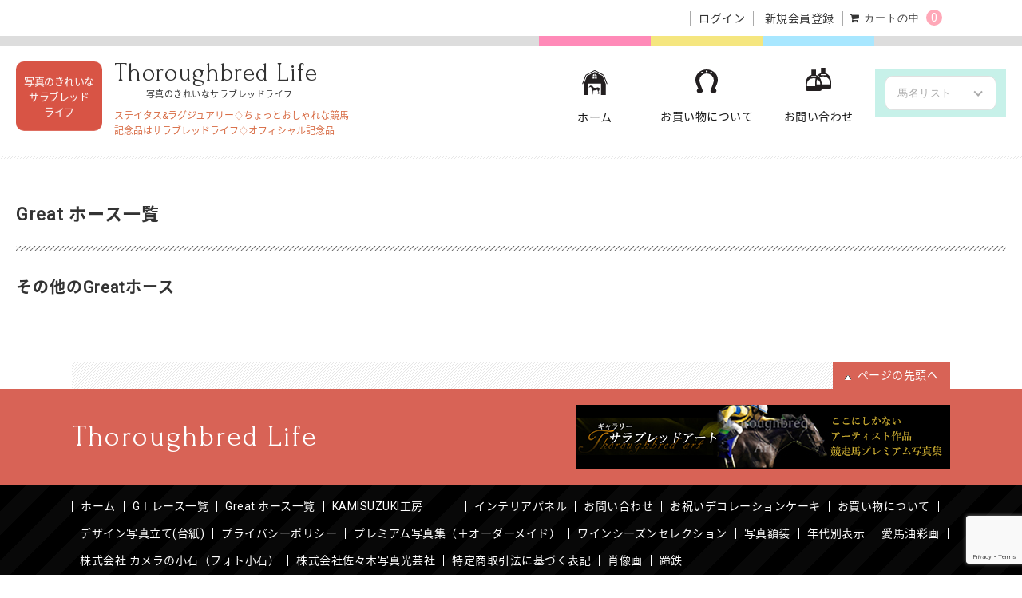

--- FILE ---
content_type: text/html; charset=UTF-8
request_url: https://thoroughbred-life.net/great-horses/
body_size: 17495
content:
<!DOCTYPE html>
<html dir="ltr" lang="ja" prefix="og: https://ogp.me/ns#">

	<head>
		<meta charset="UTF-8" />
		<meta name="viewport" content="width=device-width, user-scalable=no">
		<meta name="format-detection" content="telephone=no"/>
		<meta name="google-site-verification" content="fMN8eBpA3tZZeXUgS3qRVaFaneYt_11sTkCZ_58srQo" />
		<meta name="facebook-domain-verification" content="w6a8c5te2wmsbgochrxcdkk2l9bj91" />
		<title>Great ホース一覧 | サラブレッドライフ</title>

		<!-- All in One SEO 4.8.9 - aioseo.com -->
	<meta name="robots" content="max-image-preview:large" />
	<link rel="canonical" href="https://thoroughbred-life.net/great-horses/" />
	<meta name="generator" content="All in One SEO (AIOSEO) 4.8.9" />
		<meta property="og:locale" content="ja_JP" />
		<meta property="og:site_name" content="サラブレッドライフ | ステイタス&amp;ラグジュアリー♢ちょっとおしゃれな競馬記念品はサラブレッドライフ♢オフィシャル記念品" />
		<meta property="og:type" content="article" />
		<meta property="og:title" content="Great ホース一覧 | サラブレッドライフ" />
		<meta property="og:url" content="https://thoroughbred-life.net/great-horses/" />
		<meta property="article:published_time" content="2017-11-17T08:49:53+00:00" />
		<meta property="article:modified_time" content="2018-04-26T01:43:48+00:00" />
		<meta name="twitter:card" content="summary" />
		<meta name="twitter:title" content="Great ホース一覧 | サラブレッドライフ" />
		<script type="application/ld+json" class="aioseo-schema">
			{"@context":"https:\/\/schema.org","@graph":[{"@type":"BreadcrumbList","@id":"https:\/\/thoroughbred-life.net\/great-horses\/#breadcrumblist","itemListElement":[{"@type":"ListItem","@id":"https:\/\/thoroughbred-life.net#listItem","position":1,"name":"\u30db\u30fc\u30e0","item":"https:\/\/thoroughbred-life.net","nextItem":{"@type":"ListItem","@id":"https:\/\/thoroughbred-life.net\/great-horses\/#listItem","name":"Great \u30db\u30fc\u30b9\u4e00\u89a7"}},{"@type":"ListItem","@id":"https:\/\/thoroughbred-life.net\/great-horses\/#listItem","position":2,"name":"Great \u30db\u30fc\u30b9\u4e00\u89a7","previousItem":{"@type":"ListItem","@id":"https:\/\/thoroughbred-life.net#listItem","name":"\u30db\u30fc\u30e0"}}]},{"@type":"Organization","@id":"https:\/\/thoroughbred-life.net\/#organization","name":"\u30b5\u30e9\u30d6\u30ec\u30c3\u30c9\u30e9\u30a4\u30d5","description":"\u30b9\u30c6\u30a4\u30bf\u30b9&\u30e9\u30b0\u30b8\u30e5\u30a2\u30ea\u30fc\u2662\u3061\u3087\u3063\u3068\u304a\u3057\u3083\u308c\u306a\u7af6\u99ac\u8a18\u5ff5\u54c1\u306f\u30b5\u30e9\u30d6\u30ec\u30c3\u30c9\u30e9\u30a4\u30d5\u2662\u30aa\u30d5\u30a3\u30b7\u30e3\u30eb\u8a18\u5ff5\u54c1","url":"https:\/\/thoroughbred-life.net\/"},{"@type":"WebPage","@id":"https:\/\/thoroughbred-life.net\/great-horses\/#webpage","url":"https:\/\/thoroughbred-life.net\/great-horses\/","name":"Great \u30db\u30fc\u30b9\u4e00\u89a7 | \u30b5\u30e9\u30d6\u30ec\u30c3\u30c9\u30e9\u30a4\u30d5","inLanguage":"ja","isPartOf":{"@id":"https:\/\/thoroughbred-life.net\/#website"},"breadcrumb":{"@id":"https:\/\/thoroughbred-life.net\/great-horses\/#breadcrumblist"},"datePublished":"2017-11-17T17:49:53+09:00","dateModified":"2018-04-26T10:43:48+09:00"},{"@type":"WebSite","@id":"https:\/\/thoroughbred-life.net\/#website","url":"https:\/\/thoroughbred-life.net\/","name":"\u30b5\u30e9\u30d6\u30ec\u30c3\u30c9\u30e9\u30a4\u30d5","description":"\u30b9\u30c6\u30a4\u30bf\u30b9&\u30e9\u30b0\u30b8\u30e5\u30a2\u30ea\u30fc\u2662\u3061\u3087\u3063\u3068\u304a\u3057\u3083\u308c\u306a\u7af6\u99ac\u8a18\u5ff5\u54c1\u306f\u30b5\u30e9\u30d6\u30ec\u30c3\u30c9\u30e9\u30a4\u30d5\u2662\u30aa\u30d5\u30a3\u30b7\u30e3\u30eb\u8a18\u5ff5\u54c1","inLanguage":"ja","publisher":{"@id":"https:\/\/thoroughbred-life.net\/#organization"}}]}
		</script>
		<!-- All in One SEO -->

<link rel='dns-prefetch' href='//cdnjs.cloudflare.com' />
<link rel='dns-prefetch' href='//fonts.googleapis.com' />
<script type="text/javascript">
/* <![CDATA[ */
window._wpemojiSettings = {"baseUrl":"https:\/\/s.w.org\/images\/core\/emoji\/16.0.1\/72x72\/","ext":".png","svgUrl":"https:\/\/s.w.org\/images\/core\/emoji\/16.0.1\/svg\/","svgExt":".svg","source":{"concatemoji":"https:\/\/thoroughbred-life.net\/wp-includes\/js\/wp-emoji-release.min.js?ver=49281d826857ce874abd58b207e16586"}};
/*! This file is auto-generated */
!function(s,n){var o,i,e;function c(e){try{var t={supportTests:e,timestamp:(new Date).valueOf()};sessionStorage.setItem(o,JSON.stringify(t))}catch(e){}}function p(e,t,n){e.clearRect(0,0,e.canvas.width,e.canvas.height),e.fillText(t,0,0);var t=new Uint32Array(e.getImageData(0,0,e.canvas.width,e.canvas.height).data),a=(e.clearRect(0,0,e.canvas.width,e.canvas.height),e.fillText(n,0,0),new Uint32Array(e.getImageData(0,0,e.canvas.width,e.canvas.height).data));return t.every(function(e,t){return e===a[t]})}function u(e,t){e.clearRect(0,0,e.canvas.width,e.canvas.height),e.fillText(t,0,0);for(var n=e.getImageData(16,16,1,1),a=0;a<n.data.length;a++)if(0!==n.data[a])return!1;return!0}function f(e,t,n,a){switch(t){case"flag":return n(e,"\ud83c\udff3\ufe0f\u200d\u26a7\ufe0f","\ud83c\udff3\ufe0f\u200b\u26a7\ufe0f")?!1:!n(e,"\ud83c\udde8\ud83c\uddf6","\ud83c\udde8\u200b\ud83c\uddf6")&&!n(e,"\ud83c\udff4\udb40\udc67\udb40\udc62\udb40\udc65\udb40\udc6e\udb40\udc67\udb40\udc7f","\ud83c\udff4\u200b\udb40\udc67\u200b\udb40\udc62\u200b\udb40\udc65\u200b\udb40\udc6e\u200b\udb40\udc67\u200b\udb40\udc7f");case"emoji":return!a(e,"\ud83e\udedf")}return!1}function g(e,t,n,a){var r="undefined"!=typeof WorkerGlobalScope&&self instanceof WorkerGlobalScope?new OffscreenCanvas(300,150):s.createElement("canvas"),o=r.getContext("2d",{willReadFrequently:!0}),i=(o.textBaseline="top",o.font="600 32px Arial",{});return e.forEach(function(e){i[e]=t(o,e,n,a)}),i}function t(e){var t=s.createElement("script");t.src=e,t.defer=!0,s.head.appendChild(t)}"undefined"!=typeof Promise&&(o="wpEmojiSettingsSupports",i=["flag","emoji"],n.supports={everything:!0,everythingExceptFlag:!0},e=new Promise(function(e){s.addEventListener("DOMContentLoaded",e,{once:!0})}),new Promise(function(t){var n=function(){try{var e=JSON.parse(sessionStorage.getItem(o));if("object"==typeof e&&"number"==typeof e.timestamp&&(new Date).valueOf()<e.timestamp+604800&&"object"==typeof e.supportTests)return e.supportTests}catch(e){}return null}();if(!n){if("undefined"!=typeof Worker&&"undefined"!=typeof OffscreenCanvas&&"undefined"!=typeof URL&&URL.createObjectURL&&"undefined"!=typeof Blob)try{var e="postMessage("+g.toString()+"("+[JSON.stringify(i),f.toString(),p.toString(),u.toString()].join(",")+"));",a=new Blob([e],{type:"text/javascript"}),r=new Worker(URL.createObjectURL(a),{name:"wpTestEmojiSupports"});return void(r.onmessage=function(e){c(n=e.data),r.terminate(),t(n)})}catch(e){}c(n=g(i,f,p,u))}t(n)}).then(function(e){for(var t in e)n.supports[t]=e[t],n.supports.everything=n.supports.everything&&n.supports[t],"flag"!==t&&(n.supports.everythingExceptFlag=n.supports.everythingExceptFlag&&n.supports[t]);n.supports.everythingExceptFlag=n.supports.everythingExceptFlag&&!n.supports.flag,n.DOMReady=!1,n.readyCallback=function(){n.DOMReady=!0}}).then(function(){return e}).then(function(){var e;n.supports.everything||(n.readyCallback(),(e=n.source||{}).concatemoji?t(e.concatemoji):e.wpemoji&&e.twemoji&&(t(e.twemoji),t(e.wpemoji)))}))}((window,document),window._wpemojiSettings);
/* ]]> */
</script>
<link rel='stylesheet' id='reset-style-css' href='https://thoroughbred-life.net/wp-content/themes/horses_life/assets/css/reset.css?ver=1.0' type='text/css' media='all' />
<link rel='stylesheet' id='google-fonts-css' href='https://fonts.googleapis.com/css?family=Forum%7CRoboto&#038;ver=1.0' type='text/css' media='all' />
<link rel='stylesheet' id='notosans-fonts-css' href='https://fonts.googleapis.com/earlyaccess/notosansjapanese.css?ver=1.0' type='text/css' media='all' />
<link rel='stylesheet' id='drawer-style-css' href='https://thoroughbred-life.net/wp-content/themes/horses_life/assets/vendor/css/drawer.min.css?ver=49281d826857ce874abd58b207e16586' type='text/css' media='all' />
<link rel='stylesheet' id='slick-style-css' href='https://thoroughbred-life.net/wp-content/themes/horses_life/assets/vendor/css/slick.css?ver=1.0' type='text/css' media='all' />
<link rel='stylesheet' id='parts-style-css' href='https://thoroughbred-life.net/wp-content/themes/horses_life/assets/css/parts.min.css?ver=1.0' type='text/css' media='all' />
<link rel='stylesheet' id='page-style-css' href='https://thoroughbred-life.net/wp-content/themes/horses_life/assets/css/page.css?ver=1.1' type='text/css' media='all' />
<style id='wp-emoji-styles-inline-css' type='text/css'>

	img.wp-smiley, img.emoji {
		display: inline !important;
		border: none !important;
		box-shadow: none !important;
		height: 1em !important;
		width: 1em !important;
		margin: 0 0.07em !important;
		vertical-align: -0.1em !important;
		background: none !important;
		padding: 0 !important;
	}
</style>
<link rel='stylesheet' id='wp-block-library-css' href='https://thoroughbred-life.net/wp-includes/css/dist/block-library/style.min.css?ver=49281d826857ce874abd58b207e16586' type='text/css' media='all' />
<style id='classic-theme-styles-inline-css' type='text/css'>
/*! This file is auto-generated */
.wp-block-button__link{color:#fff;background-color:#32373c;border-radius:9999px;box-shadow:none;text-decoration:none;padding:calc(.667em + 2px) calc(1.333em + 2px);font-size:1.125em}.wp-block-file__button{background:#32373c;color:#fff;text-decoration:none}
</style>
<style id='global-styles-inline-css' type='text/css'>
:root{--wp--preset--aspect-ratio--square: 1;--wp--preset--aspect-ratio--4-3: 4/3;--wp--preset--aspect-ratio--3-4: 3/4;--wp--preset--aspect-ratio--3-2: 3/2;--wp--preset--aspect-ratio--2-3: 2/3;--wp--preset--aspect-ratio--16-9: 16/9;--wp--preset--aspect-ratio--9-16: 9/16;--wp--preset--color--black: #000000;--wp--preset--color--cyan-bluish-gray: #abb8c3;--wp--preset--color--white: #ffffff;--wp--preset--color--pale-pink: #f78da7;--wp--preset--color--vivid-red: #cf2e2e;--wp--preset--color--luminous-vivid-orange: #ff6900;--wp--preset--color--luminous-vivid-amber: #fcb900;--wp--preset--color--light-green-cyan: #7bdcb5;--wp--preset--color--vivid-green-cyan: #00d084;--wp--preset--color--pale-cyan-blue: #8ed1fc;--wp--preset--color--vivid-cyan-blue: #0693e3;--wp--preset--color--vivid-purple: #9b51e0;--wp--preset--gradient--vivid-cyan-blue-to-vivid-purple: linear-gradient(135deg,rgba(6,147,227,1) 0%,rgb(155,81,224) 100%);--wp--preset--gradient--light-green-cyan-to-vivid-green-cyan: linear-gradient(135deg,rgb(122,220,180) 0%,rgb(0,208,130) 100%);--wp--preset--gradient--luminous-vivid-amber-to-luminous-vivid-orange: linear-gradient(135deg,rgba(252,185,0,1) 0%,rgba(255,105,0,1) 100%);--wp--preset--gradient--luminous-vivid-orange-to-vivid-red: linear-gradient(135deg,rgba(255,105,0,1) 0%,rgb(207,46,46) 100%);--wp--preset--gradient--very-light-gray-to-cyan-bluish-gray: linear-gradient(135deg,rgb(238,238,238) 0%,rgb(169,184,195) 100%);--wp--preset--gradient--cool-to-warm-spectrum: linear-gradient(135deg,rgb(74,234,220) 0%,rgb(151,120,209) 20%,rgb(207,42,186) 40%,rgb(238,44,130) 60%,rgb(251,105,98) 80%,rgb(254,248,76) 100%);--wp--preset--gradient--blush-light-purple: linear-gradient(135deg,rgb(255,206,236) 0%,rgb(152,150,240) 100%);--wp--preset--gradient--blush-bordeaux: linear-gradient(135deg,rgb(254,205,165) 0%,rgb(254,45,45) 50%,rgb(107,0,62) 100%);--wp--preset--gradient--luminous-dusk: linear-gradient(135deg,rgb(255,203,112) 0%,rgb(199,81,192) 50%,rgb(65,88,208) 100%);--wp--preset--gradient--pale-ocean: linear-gradient(135deg,rgb(255,245,203) 0%,rgb(182,227,212) 50%,rgb(51,167,181) 100%);--wp--preset--gradient--electric-grass: linear-gradient(135deg,rgb(202,248,128) 0%,rgb(113,206,126) 100%);--wp--preset--gradient--midnight: linear-gradient(135deg,rgb(2,3,129) 0%,rgb(40,116,252) 100%);--wp--preset--font-size--small: 13px;--wp--preset--font-size--medium: 20px;--wp--preset--font-size--large: 36px;--wp--preset--font-size--x-large: 42px;--wp--preset--spacing--20: 0.44rem;--wp--preset--spacing--30: 0.67rem;--wp--preset--spacing--40: 1rem;--wp--preset--spacing--50: 1.5rem;--wp--preset--spacing--60: 2.25rem;--wp--preset--spacing--70: 3.38rem;--wp--preset--spacing--80: 5.06rem;--wp--preset--shadow--natural: 6px 6px 9px rgba(0, 0, 0, 0.2);--wp--preset--shadow--deep: 12px 12px 50px rgba(0, 0, 0, 0.4);--wp--preset--shadow--sharp: 6px 6px 0px rgba(0, 0, 0, 0.2);--wp--preset--shadow--outlined: 6px 6px 0px -3px rgba(255, 255, 255, 1), 6px 6px rgba(0, 0, 0, 1);--wp--preset--shadow--crisp: 6px 6px 0px rgba(0, 0, 0, 1);}:where(.is-layout-flex){gap: 0.5em;}:where(.is-layout-grid){gap: 0.5em;}body .is-layout-flex{display: flex;}.is-layout-flex{flex-wrap: wrap;align-items: center;}.is-layout-flex > :is(*, div){margin: 0;}body .is-layout-grid{display: grid;}.is-layout-grid > :is(*, div){margin: 0;}:where(.wp-block-columns.is-layout-flex){gap: 2em;}:where(.wp-block-columns.is-layout-grid){gap: 2em;}:where(.wp-block-post-template.is-layout-flex){gap: 1.25em;}:where(.wp-block-post-template.is-layout-grid){gap: 1.25em;}.has-black-color{color: var(--wp--preset--color--black) !important;}.has-cyan-bluish-gray-color{color: var(--wp--preset--color--cyan-bluish-gray) !important;}.has-white-color{color: var(--wp--preset--color--white) !important;}.has-pale-pink-color{color: var(--wp--preset--color--pale-pink) !important;}.has-vivid-red-color{color: var(--wp--preset--color--vivid-red) !important;}.has-luminous-vivid-orange-color{color: var(--wp--preset--color--luminous-vivid-orange) !important;}.has-luminous-vivid-amber-color{color: var(--wp--preset--color--luminous-vivid-amber) !important;}.has-light-green-cyan-color{color: var(--wp--preset--color--light-green-cyan) !important;}.has-vivid-green-cyan-color{color: var(--wp--preset--color--vivid-green-cyan) !important;}.has-pale-cyan-blue-color{color: var(--wp--preset--color--pale-cyan-blue) !important;}.has-vivid-cyan-blue-color{color: var(--wp--preset--color--vivid-cyan-blue) !important;}.has-vivid-purple-color{color: var(--wp--preset--color--vivid-purple) !important;}.has-black-background-color{background-color: var(--wp--preset--color--black) !important;}.has-cyan-bluish-gray-background-color{background-color: var(--wp--preset--color--cyan-bluish-gray) !important;}.has-white-background-color{background-color: var(--wp--preset--color--white) !important;}.has-pale-pink-background-color{background-color: var(--wp--preset--color--pale-pink) !important;}.has-vivid-red-background-color{background-color: var(--wp--preset--color--vivid-red) !important;}.has-luminous-vivid-orange-background-color{background-color: var(--wp--preset--color--luminous-vivid-orange) !important;}.has-luminous-vivid-amber-background-color{background-color: var(--wp--preset--color--luminous-vivid-amber) !important;}.has-light-green-cyan-background-color{background-color: var(--wp--preset--color--light-green-cyan) !important;}.has-vivid-green-cyan-background-color{background-color: var(--wp--preset--color--vivid-green-cyan) !important;}.has-pale-cyan-blue-background-color{background-color: var(--wp--preset--color--pale-cyan-blue) !important;}.has-vivid-cyan-blue-background-color{background-color: var(--wp--preset--color--vivid-cyan-blue) !important;}.has-vivid-purple-background-color{background-color: var(--wp--preset--color--vivid-purple) !important;}.has-black-border-color{border-color: var(--wp--preset--color--black) !important;}.has-cyan-bluish-gray-border-color{border-color: var(--wp--preset--color--cyan-bluish-gray) !important;}.has-white-border-color{border-color: var(--wp--preset--color--white) !important;}.has-pale-pink-border-color{border-color: var(--wp--preset--color--pale-pink) !important;}.has-vivid-red-border-color{border-color: var(--wp--preset--color--vivid-red) !important;}.has-luminous-vivid-orange-border-color{border-color: var(--wp--preset--color--luminous-vivid-orange) !important;}.has-luminous-vivid-amber-border-color{border-color: var(--wp--preset--color--luminous-vivid-amber) !important;}.has-light-green-cyan-border-color{border-color: var(--wp--preset--color--light-green-cyan) !important;}.has-vivid-green-cyan-border-color{border-color: var(--wp--preset--color--vivid-green-cyan) !important;}.has-pale-cyan-blue-border-color{border-color: var(--wp--preset--color--pale-cyan-blue) !important;}.has-vivid-cyan-blue-border-color{border-color: var(--wp--preset--color--vivid-cyan-blue) !important;}.has-vivid-purple-border-color{border-color: var(--wp--preset--color--vivid-purple) !important;}.has-vivid-cyan-blue-to-vivid-purple-gradient-background{background: var(--wp--preset--gradient--vivid-cyan-blue-to-vivid-purple) !important;}.has-light-green-cyan-to-vivid-green-cyan-gradient-background{background: var(--wp--preset--gradient--light-green-cyan-to-vivid-green-cyan) !important;}.has-luminous-vivid-amber-to-luminous-vivid-orange-gradient-background{background: var(--wp--preset--gradient--luminous-vivid-amber-to-luminous-vivid-orange) !important;}.has-luminous-vivid-orange-to-vivid-red-gradient-background{background: var(--wp--preset--gradient--luminous-vivid-orange-to-vivid-red) !important;}.has-very-light-gray-to-cyan-bluish-gray-gradient-background{background: var(--wp--preset--gradient--very-light-gray-to-cyan-bluish-gray) !important;}.has-cool-to-warm-spectrum-gradient-background{background: var(--wp--preset--gradient--cool-to-warm-spectrum) !important;}.has-blush-light-purple-gradient-background{background: var(--wp--preset--gradient--blush-light-purple) !important;}.has-blush-bordeaux-gradient-background{background: var(--wp--preset--gradient--blush-bordeaux) !important;}.has-luminous-dusk-gradient-background{background: var(--wp--preset--gradient--luminous-dusk) !important;}.has-pale-ocean-gradient-background{background: var(--wp--preset--gradient--pale-ocean) !important;}.has-electric-grass-gradient-background{background: var(--wp--preset--gradient--electric-grass) !important;}.has-midnight-gradient-background{background: var(--wp--preset--gradient--midnight) !important;}.has-small-font-size{font-size: var(--wp--preset--font-size--small) !important;}.has-medium-font-size{font-size: var(--wp--preset--font-size--medium) !important;}.has-large-font-size{font-size: var(--wp--preset--font-size--large) !important;}.has-x-large-font-size{font-size: var(--wp--preset--font-size--x-large) !important;}
:where(.wp-block-post-template.is-layout-flex){gap: 1.25em;}:where(.wp-block-post-template.is-layout-grid){gap: 1.25em;}
:where(.wp-block-columns.is-layout-flex){gap: 2em;}:where(.wp-block-columns.is-layout-grid){gap: 2em;}
:root :where(.wp-block-pullquote){font-size: 1.5em;line-height: 1.6;}
</style>
<link rel='stylesheet' id='contact-form-7-css' href='https://thoroughbred-life.net/wp-content/plugins/contact-form-7/includes/css/styles.css?ver=6.1.3' type='text/css' media='all' />
<link rel='stylesheet' id='wp-ulike-css' href='https://thoroughbred-life.net/wp-content/plugins/wp-ulike/assets/css/wp-ulike.min.css?ver=4.7.11' type='text/css' media='all' />
<link rel='stylesheet' id='wcex-favorite-style-css' href='https://thoroughbred-life.net/wp-content/themes/horses_life/assets/css/favorite.css?ver=1.0.8.2503181' type='text/css' media='all' />
<link rel='stylesheet' id='wc-basic-style-css' href='https://thoroughbred-life.net/wp-content/themes/horses_life/style.css?ver=1.7.7' type='text/css' media='all' />
<link rel='stylesheet' id='font-awesome-css' href='https://thoroughbred-life.net/wp-content/themes/welcart_basic/font-awesome/font-awesome.min.css?ver=1.0' type='text/css' media='all' />
<link rel='stylesheet' id='luminous-basic-css-css' href='https://thoroughbred-life.net/wp-content/themes/welcart_basic/css/luminous-basic.css?ver=1.0' type='text/css' media='all' />
<link rel='stylesheet' id='usces_default_css-css' href='https://thoroughbred-life.net/wp-content/plugins/usc-e-shop/css/usces_default.css?ver=2.11.26.2512161' type='text/css' media='all' />
<link rel='stylesheet' id='dashicons-css' href='https://thoroughbred-life.net/wp-includes/css/dashicons.min.css?ver=49281d826857ce874abd58b207e16586' type='text/css' media='all' />
<link rel='stylesheet' id='theme_cart_css-css' href='https://thoroughbred-life.net/wp-content/themes/horses_life/usces_cart.css?ver=2.11.26.2512161' type='text/css' media='all' />
<link rel='stylesheet' id='msl-main-css' href='https://thoroughbred-life.net/wp-content/plugins/master-slider/public/assets/css/masterslider.main.css?ver=3.11.0' type='text/css' media='all' />
<link rel='stylesheet' id='msl-custom-css' href='https://thoroughbred-life.net/wp-content/uploads/master-slider/custom.css?ver=3.4' type='text/css' media='all' />
<script type="text/javascript" src="https://thoroughbred-life.net/wp-includes/js/jquery/jquery.min.js?ver=3.7.1" id="jquery-core-js"></script>
<script type="text/javascript" src="https://thoroughbred-life.net/wp-includes/js/jquery/jquery-migrate.min.js?ver=3.4.1" id="jquery-migrate-js"></script>
<script type="text/javascript" src="https://thoroughbred-life.net/wp-content/themes/horses_life/assets/js/front-customized.js?ver=1.1" id="wc-basic-js-js"></script>
<script type="text/javascript" src="https://cdnjs.cloudflare.com/ajax/libs/iScroll/5.2.0/iscroll.min.js?ver=1.0" id="iscroll-js-js"></script>
<script type="text/javascript" src="https://thoroughbred-life.net/wp-content/themes/horses_life/assets/vendor/js/drawer.min.js?ver=1.0" id="drawer-js-js"></script>
<script type="text/javascript" src="https://thoroughbred-life.net/wp-content/themes/horses_life/assets/js/hl-drawer.js?ver=1.0" id="hl-drawer-js-js"></script>
<script type="text/javascript" src="https://thoroughbred-life.net/wp-content/themes/horses_life/assets/vendor/js/slick.min.js?ver=1.0" id="slick-js-js"></script>
<script type="text/javascript" src="https://thoroughbred-life.net/wp-content/themes/horses_life/assets/js/tl-slick.js?ver=1.0" id="tl-slick-js-js"></script>
<script type="text/javascript" src="https://thoroughbred-life.net/wp-content/themes/horses_life/assets/js/hl-scroll-other.js?ver=1.0" id="hl-scroll-other-js-js"></script>
<link rel="https://api.w.org/" href="https://thoroughbred-life.net/wp-json/" /><link rel="alternate" title="JSON" type="application/json" href="https://thoroughbred-life.net/wp-json/wp/v2/pages/97" /><link rel="EditURI" type="application/rsd+xml" title="RSD" href="https://thoroughbred-life.net/xmlrpc.php?rsd" />

<link rel='shortlink' href='https://thoroughbred-life.net/?p=97' />
<link rel="alternate" title="oEmbed (JSON)" type="application/json+oembed" href="https://thoroughbred-life.net/wp-json/oembed/1.0/embed?url=https%3A%2F%2Fthoroughbred-life.net%2Fgreat-horses%2F" />
<link rel="alternate" title="oEmbed (XML)" type="text/xml+oembed" href="https://thoroughbred-life.net/wp-json/oembed/1.0/embed?url=https%3A%2F%2Fthoroughbred-life.net%2Fgreat-horses%2F&#038;format=xml" />
<script>var ms_grabbing_curosr = 'https://thoroughbred-life.net/wp-content/plugins/master-slider/public/assets/css/common/grabbing.cur', ms_grab_curosr = 'https://thoroughbred-life.net/wp-content/plugins/master-slider/public/assets/css/common/grab.cur';</script>
<meta name="generator" content="MasterSlider 3.11.0 - Responsive Touch Image Slider | avt.li/msf" />
			<!-- WCEX_Google_Analytics_4 plugins -->
			<!-- Global site tag (gtag.js) - Google Analytics -->
			<script async src="https://www.googletagmanager.com/gtag/js?id=G-D3NYV4W2RD"></script>
			<script>
				window.dataLayer = window.dataLayer || [];
				function gtag(){dataLayer.push(arguments);}
				gtag('js', new Date());

				gtag('config', 'G-D3NYV4W2RD');
			</script>
						<!-- WCEX_Google_Analytics_4 plugins -->
			<script>
				gtag('event', 'page_view');
			</script>
					<style type="text/css" id="wp-custom-css">
			.project-intro .gallery-group{
	gap: 10px;
}
.project-intro .gallery-group .list:nth-child(1) {
	aspect-ratio: 360/200;
}
.project-intro .gallery-group .list:nth-child(2) {
	aspect-ratio: 200/200;
}
.project-intro .gallery-group .list:nth-child(3) {
	aspect-ratio: 420/410;
}
.project-intro .gallery-group .list:nth-child(4) {
	aspect-ratio: 200/200;
}
.project-intro .gallery-group .list:nth-child(5) {
	aspect-ratio: 360/200;
}
.project-item .project-item-area .item-pict-gallery .slick-prev,
.project-item .project-item-area .item-pict-gallery .slick-next {
	background-color: rgba(158,210,123,.7);
	width: 36px;
	height: 36px;
}
.project-item .project-item-area .item-pict-gallery .slick-prev::before {
	top: 15px;
	left: 15px;
}
.project-item .project-item-area .item-pict-gallery .slick-next::before {
	top: 15px;
	right: 15px;
}		</style>
			</head>

	<body class="wp-singular page-template-default page page-id-97 wp-theme-welcart_basic wp-child-theme-horses_life drawer drawer--left drawer-close _masterslider _ms_version_3.11.0">
	<div id="fb-root"></div>
	<script async defer crossorigin="anonymous" src="https://connect.facebook.net/ja_JP/sdk.js#xfbml=1&version=v13.0" nonce="7leimjjH"></script>

	
	<header id="masthead" class="site-header" role="banner">
		<div class="inner cf">

			<div class="sub-info">

									<div class="membership">
						<div class="guest"><i class="fa fa-user" aria-hidden="true"></i></div>

						<ul>
													<li><a href="https://thoroughbred-life.net/usces-member/?usces_page=login" class="usces_login_a">ログイン</a></li>
							<li><a href="https://thoroughbred-life.net/usces-member/?usces_page=newmember">新規会員登録</a></li>
												</ul>
					</div><!-- .membership -->
				
				<div class="incart-btn">
					<a href="https://thoroughbred-life.net/usces-cart/"><i class="fa fa-shopping-cart"><span class="text">カートの中</span></i>
											<span class="total-quant">0</span>
										</a>
				</div>

			</div><!-- .sub-info -->

			<div class="container">
				<div class="mark">写真のきれいな<br />サラブレッド<br />ライフ</div>

				<div class="site-info">

										<div class="site-title">
						<a href="https://thoroughbred-life.net/" title="サラブレッドライフ" rel="home">
							Thoroughbred Life
						</a>
					</div>
					<p class="rinji-text"><small>写真のきれいなサラブレッドライフ</small></p>

					<p class="site-description">ステイタス&amp;ラグジュアリー♢ちょっとおしゃれな競馬記念品はサラブレッドライフ♢オフィシャル記念品</p>

				</div><!-- .site-info -->

				<button type="button" class="drawer-toggle drawer-hamburger">
					<span class="sr-only">toggle navigation</span>
					<span class="drawer-hamburger-icon"></span>
				</button>

				<div id="mobileMenu" class="drawer-nav">

					<div class="in">

					<nav id="site-navigation" class="main-navigation" role="navigation" aria-label="Top Menu">

						<div class="menu-header-mobile-menu-container"><ul id="menu-header-mobile-menu" class="header-menu menu-sp cf"><li id="menu-item-19742" class="menu-item menu-item-type-custom menu-item-object-custom menu-item-home menu-item-19742"><a href="https://thoroughbred-life.net/">ホーム</a></li>
<li id="menu-item-19743" class="menu-item menu-item-type-custom menu-item-object-custom menu-item-home menu-item-19743"><a href="https://thoroughbred-life.net/#area-g1-race">G1レース記念品</a></li>
<li id="menu-item-19744" class="menu-item menu-item-type-custom menu-item-object-custom menu-item-home menu-item-19744"><a href="https://thoroughbred-life.net/#pickup-horses">グレイトホース(引退馬)記念品</a></li>
<li id="menu-item-19745" class="menu-item menu-item-type-custom menu-item-object-custom menu-item-home menu-item-19745"><a href="https://thoroughbred-life.net/#area-fans-container">クラウドファンディング</a></li>
<li id="menu-item-19746" class="menu-item menu-item-type-custom menu-item-object-custom menu-item-home menu-item-19746"><a href="https://thoroughbred-life.net/#area-request">リクエスト・アンケート</a></li>
<li id="menu-item-19747" class="menu-item menu-item-type-custom menu-item-object-custom menu-item-19747"><a href="https://thoroughbred-life.net/archives/19619/">制作依頼オーダーフォーム</a></li>
<li id="menu-item-19874" class="menu-item menu-item-type-custom menu-item-object-custom menu-item-home menu-item-19874"><a href="https://thoroughbred-life.net/#area-product-banner">主な記念品</a></li>
<li id="menu-item-19748" class="menu-item menu-item-type-custom menu-item-object-custom menu-item-home menu-item-19748"><a href="https://thoroughbred-life.net/#area-horses-bnr">平場レース</a></li>
<li id="menu-item-19749" class="menu-item menu-item-type-post_type menu-item-object-page menu-item-19749"><a href="https://thoroughbred-life.net/guide/">お買い物について</a></li>
<li id="menu-item-19750" class="menu-item menu-item-type-post_type menu-item-object-page menu-item-19750"><a href="https://thoroughbred-life.net/contact/">お問い合わせ</a></li>
</ul></div><div class="menu-header-container"><ul id="menu-header" class="header-menu menu-pc cf"><li id="menu-item-280" class="menu-item menu-item-type-custom menu-item-object-custom menu-item-home menu-item-280"><a href="http://thoroughbred-life.net/">ホーム</a></li>
<li id="menu-item-282" class="menu-item menu-item-type-post_type menu-item-object-page menu-item-282"><a href="https://thoroughbred-life.net/guide/">お買い物について</a></li>
<li id="menu-item-281" class="menu-item menu-item-type-post_type menu-item-object-page menu-item-281"><a href="https://thoroughbred-life.net/contact/">お問い合わせ</a></li>
</ul></div>					</nav><!-- #site-navigation -->

					
<aside id="header-secondary" class="widget-area" role="complementary">
	<div class="inner">

		
		<section id="search" class="widget">
			<form role="search" method="get" action="https://thoroughbred-life.net/" >
		<div class="s-box">
			<input type="text" value="" name="s" id="s-text" class="search-text" />
			<input type="submit" id="s-submit" class="searchsubmit" value="&#xf002;" />
		</div>
	</form>		</section><!-- #search -->

					<section id="product" class="widget">
				<h3 class="widget-title">主な記念品一覧</h3>

				<ul>
											<li class="cf">
														<a href="https://thoroughbred-life.net/archives/category/item/itemgenre/genteihin/">
																	<span class="image"><img src="https://thoroughbred-life.net/wp-content/themes/horses_life/assets/images/sidebar/noimg-thumb.gif" width="60" height="60" alt="noimage" /></span>
																<span class="name">限定販売品</span>
							</a>
						</li>
											<li class="cf">
														<a href="https://thoroughbred-life.net/archives/category/item/itemgenre/%e6%9c%9f%e9%96%93%e9%99%90%e5%ae%9a%e4%be%a1%e6%a0%bc%e5%93%81/">
																	<span class="image"><img src="https://thoroughbred-life.net/wp-content/themes/horses_life/assets/images/sidebar/noimg-thumb.gif" width="60" height="60" alt="noimage" /></span>
																<span class="name">期間限定価格品</span>
							</a>
						</li>
											<li class="cf">
														<a href="https://thoroughbred-life.net/archives/category/item/itemgenre/%e8%a8%98%e5%bf%b5%e8%b9%84%e9%89%84/">
																	<span class="image"><img src="https://thoroughbred-life.net/wp-content/themes/horses_life/assets/images/sidebar/noimg-thumb.gif" width="60" height="60" alt="noimage" /></span>
																<span class="name">記念蹄鉄</span>
							</a>
						</li>
											<li class="cf">
														<a href="https://thoroughbred-life.net/archives/category/item/itemgenre/%e5%bc%95%e9%80%80%e8%a8%98%e5%bf%b5%e5%93%81%e2%98%85%e3%83%97%e3%83%ac%e3%83%9f%e3%82%a2%e3%83%a0%e2%98%85/">
																	<span class="image"><img src="https://thoroughbred-life.net/wp-content/themes/horses_life/assets/images/sidebar/noimg-thumb.gif" width="60" height="60" alt="noimage" /></span>
																<span class="name">引退記念品 ★プレミアム★</span>
							</a>
						</li>
											<li class="cf">
														<a href="https://thoroughbred-life.net/archives/category/item/itemgenre/photo-book/">
																	<span class="image"><img src="https://thoroughbred-life.net/wp-content/uploads/2018/04/GS0_3414.jpg" alt="プレミアム写真集"></span>
																<span class="name">プレミアム写真集</span>
							</a>
						</li>
											<li class="cf">
														<a href="https://thoroughbred-life.net/archives/category/item/itemgenre/photopanel/">
																	<span class="image"><img src="https://thoroughbred-life.net/wp-content/themes/horses_life/assets/images/sidebar/noimg-thumb.gif" width="60" height="60" alt="noimage" /></span>
																<span class="name">写真パネル類</span>
							</a>
						</li>
											<li class="cf">
														<a href="https://thoroughbred-life.net/archives/category/item/itemgenre/special/">
																	<span class="image"><img src="https://thoroughbred-life.net/wp-content/uploads/2018/05/5755f4c8ac995299691548d99e1b4231-1.jpg" alt="★特別企画品"></span>
																<span class="name">★特別企画品</span>
							</a>
						</li>
											<li class="cf">
														<a href="https://thoroughbred-life.net/archives/category/item/itemgenre/%e3%82%af%e3%83%aa%e3%82%a2%e3%83%95%e3%82%a1%e3%82%a4%e3%83%ab%e3%83%bb%e3%83%9d%e3%82%b9%e3%83%88%e3%82%ab%e3%83%bc%e3%83%89/">
																	<span class="image"><img src="https://thoroughbred-life.net/wp-content/uploads/2023/04/clear-post.png" alt="クリアファイル・ポストカード"></span>
																<span class="name">クリアファイル・ポストカード</span>
							</a>
						</li>
											<li class="cf">
														<a href="https://thoroughbred-life.net/archives/category/item/itemgenre/fangoods/">
																	<span class="image"><img src="https://thoroughbred-life.net/wp-content/themes/horses_life/assets/images/sidebar/noimg-thumb.gif" width="60" height="60" alt="noimage" /></span>
																<span class="name">FANグッズ</span>
							</a>
						</li>
											<li class="cf">
														<a href="https://thoroughbred-life.net/archives/category/item/itemgenre/wine/">
																	<span class="image"><img src="https://thoroughbred-life.net/wp-content/uploads/2023/04/wine.png" alt="ワイン"></span>
																<span class="name">ワイン</span>
							</a>
						</li>
											<li class="cf">
														<a href="https://thoroughbred-life.net/archives/category/item/itemgenre/interior-panel/">
																	<span class="image"><img src="https://thoroughbred-life.net/wp-content/themes/horses_life/assets/images/sidebar/noimg-thumb.gif" width="60" height="60" alt="noimage" /></span>
																<span class="name">インテリアパネル</span>
							</a>
						</li>
											<li class="cf">
														<a href="https://thoroughbred-life.net/archives/category/item/itemgenre/to-tobag/">
																	<span class="image"><img src="https://thoroughbred-life.net/wp-content/themes/horses_life/assets/images/sidebar/noimg-thumb.gif" width="60" height="60" alt="noimage" /></span>
																<span class="name">トートバッグ</span>
							</a>
						</li>
											<li class="cf">
														<a href="https://thoroughbred-life.net/archives/category/item/itemgenre/mug-cup/">
																	<span class="image"><img src="https://thoroughbred-life.net/wp-content/themes/horses_life/assets/images/sidebar/noimg-thumb.gif" width="60" height="60" alt="noimage" /></span>
																<span class="name">マグカップ</span>
							</a>
						</li>
											<li class="cf">
														<a href="https://thoroughbred-life.net/archives/category/item/itemgenre/oil-paint/">
																	<span class="image"><img src="https://thoroughbred-life.net/wp-content/uploads/2018/05/5be421b78acafe3b94cec04ea99ed79b.jpg" alt="●愛馬油彩画(受注制作）・原画・ジークレー・創作油彩画 etc●"></span>
																<span class="name">●愛馬油彩画(受注制作）・原画・ジークレー・創作油彩画 etc●</span>
							</a>
						</li>
											<li class="cf">
														<a href="https://thoroughbred-life.net/archives/category/item/itemgenre/%e5%bc%95%e9%80%80%e8%a8%98%e5%bf%b5%e5%93%81%e3%80%80%e5%8f%a3%e5%8f%96%e3%82%8a%e5%86%99%e7%9c%9fg1%e3%83%bb%e5%bc%95%e9%80%80%e5%bc%8f/">
																	<span class="image"><img src="https://thoroughbred-life.net/wp-content/themes/horses_life/assets/images/sidebar/noimg-thumb.gif" width="60" height="60" alt="noimage" /></span>
																<span class="name">引退式・G1　口取り写真記念品</span>
							</a>
						</li>
											<li class="cf">
														<a href="https://thoroughbred-life.net/archives/category/item/itemgenre/picture-frame/">
																	<span class="image"><img src="https://thoroughbred-life.net/wp-content/uploads/2017/11/pictframe-thumb.jpg" alt="デザイン写真立て(台紙)"></span>
																<span class="name">デザイン写真立て(台紙)</span>
							</a>
						</li>
											<li class="cf">
														<a href="https://thoroughbred-life.net/archives/category/item/itemgenre/%e2%97%8f%e4%bd%9c%e5%ae%b6%e5%88%b6%e4%bd%9c%e5%93%81%e3%80%80%e6%84%9b%e9%a6%ac%e6%b2%b9%e5%bd%a9%e7%94%bb%ef%bc%88%e3%82%b4%e3%83%bc%e3%83%ab%e5%89%8d%e3%83%bb%e7%ab%8b%e3%81%a1%e5%a7%bf%ef%bc%89/">
																	<span class="image"><img src="https://thoroughbred-life.net/wp-content/themes/horses_life/assets/images/sidebar/noimg-thumb.gif" width="60" height="60" alt="noimage" /></span>
																<span class="name">●作家制作品　愛馬油彩画（ゴール前・立ち姿）／ 手刺繍ブローチ</span>
							</a>
						</li>
											<li class="cf">
														<a href="https://thoroughbred-life.net/archives/category/item/itemgenre/sold-out/">
																	<span class="image"><img src="https://thoroughbred-life.net/wp-content/themes/horses_life/assets/images/sidebar/noimg-thumb.gif" width="60" height="60" alt="noimage" /></span>
																<span class="name">SOLD OUT</span>
							</a>
						</li>
											<li class="cf">
														<a href="https://thoroughbred-life.net/archives/category/item/itemgenre/others/">
																	<span class="image"><img src="https://thoroughbred-life.net/wp-content/uploads/2018/05/8039ce8fdc464d06a6c71f136e839097.jpg" alt="その他の記念品"></span>
																<span class="name">その他の記念品</span>
							</a>
						</li>
											<li class="cf">
														<a href="https://thoroughbred-life.net/archives/category/item/itemgenre/set/">
																	<span class="image"><img src="https://thoroughbred-life.net/wp-content/uploads/2018/04/set.jpg" alt="☆人気セット☆"></span>
																<span class="name">☆人気セット☆</span>
							</a>
						</li>
									</ul>
			</section><!-- #product -->
			
<!--
		<section id="g1race" class="widget term-list">
			<h3 class="widget-title">GIレース</h3>

			<ul class="cf main_menu">

								<li>
						<a href="https://thoroughbred-life.net/archives/races/osakahai/">
							大阪杯						</a>
					</li>
										<li>
						<a href="https://thoroughbred-life.net/archives/races/oka-sho/">
							桜花賞						</a>
					</li>
										<li>
						<a href="https://thoroughbred-life.net/archives/races/satsuki-sho/">
							皐月賞						</a>
					</li>
										<li>
						<a href="https://thoroughbred-life.net/archives/races/tennoushouharu/">
							天皇賞(春)						</a>
					</li>
										<li>
						<a href="https://thoroughbred-life.net/archives/races/milecup/">
							NHKマイルカップ						</a>
					</li>
										<li>
						<a href="https://thoroughbred-life.net/archives/races/victoriam/">
							ヴィクトリアマイル						</a>
					</li>
										<li>
						<a href="https://thoroughbred-life.net/archives/races/oaks/">
							オークス						</a>
					</li>
										<li>
						<a href="https://thoroughbred-life.net/archives/races/derby/">
							日本ダービー						</a>
					</li>
										<li>
						<a href="https://thoroughbred-life.net/archives/races/yasudakinen/">
							安田記念						</a>
					</li>
										<li>
						<a href="https://thoroughbred-life.net/archives/races/takarazukakinen/">
							宝塚記念						</a>
					</li>
										<li>
						<a href="https://thoroughbred-life.net/archives/races/sprinters/">
							スプリンターズS						</a>
					</li>
										<li>
						<a href="https://thoroughbred-life.net/archives/races/syuka-sho/">
							秋華賞						</a>
					</li>
										<li>
						<a href="https://thoroughbred-life.net/archives/races/kikkasho/">
							菊花賞						</a>
					</li>
										<li>
						<a href="https://thoroughbred-life.net/archives/races/tenaki/">
							天皇賞（秋）						</a>
					</li>
										<li>
						<a href="https://thoroughbred-life.net/archives/races/eli/">
							エリザベス女王杯						</a>
					</li>
										<li>
						<a href="https://thoroughbred-life.net/archives/races/milecs/">
							マイルCS						</a>
					</li>
										<li>
						<a href="https://thoroughbred-life.net/archives/races/jc/">
							ジャパンカップ						</a>
					</li>
										<li>
						<a href="https://thoroughbred-life.net/archives/races/cc/">
							チャンピオンズカップ						</a>
					</li>
										<li>
						<a href="https://thoroughbred-life.net/archives/races/jf/">
							阪神JF						</a>
					</li>
										<li>
						<a href="https://thoroughbred-life.net/archives/races/asahihai/">
							朝日杯FS						</a>
					</li>
										<li>
						<a href="https://thoroughbred-life.net/archives/races/arima/">
							有馬記念						</a>
					</li>
										<li>
						<a href="https://thoroughbred-life.net/archives/races/hopeful/">
							ホープフルステークス						</a>
					</li>
										<li>
						<a href="https://thoroughbred-life.net/archives/races/himbasannkan/">
							牝馬三冠						</a>
					</li>
										<li>
						<a href="https://thoroughbred-life.net/archives/races/intaikinen/">
							特別・引退記念						</a>
					</li>
										<li class="parent">
						<a href="https://thoroughbred-life.net/archives/races/overseas/">
							海外レース						</a>
						<ul class="sub-menu">
																<li>
										<a href="https://thoroughbred-life.net/archives/races/bcdistaff/">
																						ブリーダーズCディスタフ										</a>
									</li>
																	<li>
										<a href="https://thoroughbred-life.net/archives/races/dubai/">
																						ドバイターフ										</a>
									</li>
																	<li>
										<a href="https://thoroughbred-life.net/archives/races/qe2/">
																						香港クイーンエリザベス2世カップ										</a>
									</li>
																	<li>
										<a href="https://thoroughbred-life.net/archives/races/aus-caughfield-cup/">
																						AUSコーフィールドカップ										</a>
									</li>
																	<li>
										<a href="https://thoroughbred-life.net/archives/races/aus-cox-plate/">
																						AUSコックスプレート										</a>
									</li>
														</ul>
					</li>
								</ul>
						<div class="more">
				<a href="https://thoroughbred-life.net/g1-race/">
					<i class="fa fa-angle-right" aria-hidden="true"></i>一覧を見る
				</a>
			</div>
		</section><!-- g1race -->

<!--
		<section id="horses" class="widget term-list">
			<h3 class="widget-title">Great ホース</h3>

			<ul class="cf main_menu">
				
						<li><a href="https://thoroughbred-life.net/archives/horses/jyushoba/">重賞馬</a></li>

						
						<li><a href="https://thoroughbred-life.net/archives/horses/almond-eye/">♦︎アーモンドアイ</a></li>

						
						<li><a href="https://thoroughbred-life.net/archives/horses/aerolithe/">アエロリット</a></li>

						
						<li><a href="https://thoroughbred-life.net/archives/horses/ascoli-piceno/">アスコリピチェーノ</a></li>

						
						<li><a href="https://thoroughbred-life.net/archives/horses/alain/">アルアイン</a></li>

						
						<li><a href="https://thoroughbred-life.net/archives/horses/equinox/">♦︎イクイノックス</a></li>

						
						<li><a href="https://thoroughbred-life.net/archives/horses/wester-lund/">ウェスタールンド</a></li>

						
						<li><a href="https://thoroughbred-life.net/archives/horses/%e3%82%a6%e3%82%aa%e3%83%83%e3%82%ab/">♦︎ウオッカ</a></li>

						
						<li><a href="https://thoroughbred-life.net/archives/horses/efforia/">♦︎エフフォーリア</a></li>

						
						<li><a href="https://thoroughbred-life.net/archives/horses/epoca-doro/">エポカドーロ</a></li>

						
						<li><a href="https://thoroughbred-life.net/archives/horses/orfevre/">♦︎オルフェーヴル</a></li>

						
						<li><a href="https://thoroughbred-life.net/archives/horses/killer-ability/">キラーアビリティ</a></li>

						
						<li><a href="https://thoroughbred-life.net/archives/horses/chrysoberyl/">クリソベリル</a></li>

						
						<li><a href="https://thoroughbred-life.net/archives/horses/chrono-genesis/">クロノジェネシス</a></li>

						
						<li><a href="https://thoroughbred-life.net/archives/horses/croix-du-nord/">クロワデュノール</a></li>

						
						<li><a href="https://thoroughbred-life.net/archives/horses/gran-alegria/">♦︎グランアレグリア</a></li>

						
						<li><a href="https://thoroughbred-life.net/archives/horses/grenadier-guards/">グレナディアガーズ</a></li>

						
						<li><a href="https://thoroughbred-life.net/archives/horses/cadence-call/">ケイデンスコール</a></li>

						
						<li><a href="https://thoroughbred-life.net/archives/horses/%e3%82%b4%e3%83%bc%e3%83%ab%e3%83%89%e3%82%b7%e3%83%83%e3%83%97/">♦︎ゴールドシップ</a></li>

						
						<li><a href="https://thoroughbred-life.net/archives/horses/saturnalia/">サートゥルナーリア</a></li>

						
						<li><a href="https://thoroughbred-life.net/archives/horses/sinha-light/">シンハライト</a></li>

						
						<li><a href="https://thoroughbred-life.net/archives/horses/shahryar/">シャフリヤール</a></li>

						
						<li><a href="https://thoroughbred-life.net/archives/horses/schnell-meister/">シュネルマイスター</a></li>

						
						<li><a href="https://thoroughbred-life.net/archives/horses/geraldina/">ジェラルディーナ</a></li>

						
						<li><a href="https://thoroughbred-life.net/archives/horses/gentildonna/">♦︎ジェンティルドンナ</a></li>

						
						<li><a href="https://thoroughbred-life.net/archives/horses/geoglyph/">ジオグリフ</a></li>

						
						<li><a href="https://thoroughbred-life.net/archives/horses/jantarmantar/">ジャンタルマンタル</a></li>

						
						<li><a href="https://thoroughbred-life.net/archives/horses/%e3%82%b8%e3%83%a5%e3%83%bc%e3%83%ab%e3%83%9d%e3%83%ac%e3%83%bc%e3%83%ab/">ジュールポレール</a></li>

						
						<li><a href="https://thoroughbred-life.net/archives/horses/stars-on-earth/">スターズオンアース</a></li>

						
						<li><a href="https://thoroughbred-life.net/archives/horses/stunning-rose/">スタニングローズ</a></li>

						
						<li><a href="https://thoroughbred-life.net/archives/horses/stelvio/">ステルヴィオ</a></li>

						
						<li><a href="https://thoroughbred-life.net/archives/horses/serifos/">セリフォス</a></li>

						
						<li><a href="https://thoroughbred-life.net/archives/horses/sol-oriens/">ソールオリエンス</a></li>

						
						<li><a href="https://thoroughbred-life.net/archives/horses/soulstaring/">ソウルスターリング</a></li>

						
						<li><a href="https://thoroughbred-life.net/archives/horses/sodashi/">ソダシ</a></li>

						
						<li><a href="https://thoroughbred-life.net/archives/horses/songline/">ソングライン</a></li>

						
						<li><a href="https://thoroughbred-life.net/archives/horses/tastiera/">タスティエーラ</a></li>

						
						<li><a href="https://thoroughbred-life.net/archives/horses/cervinia/">チェルヴィニア</a></li>

						
						<li><a href="https://thoroughbred-life.net/archives/horses/deduce/">ドウデュース</a></li>

						
						<li><a href="https://thoroughbred-life.net/archives/horses/durezza/">ドゥレッツァ</a></li>

						
						<li><a href="https://thoroughbred-life.net/archives/horses/namur/">ナミュール</a></li>

						
						<li><a href="https://thoroughbred-life.net/archives/horses/neorealism/">ネオリアリズム</a></li>

						
						<li><a href="https://thoroughbred-life.net/archives/horses/panthalassa/">パンサラッサ</a></li>

						
						<li><a href="https://thoroughbred-life.net/archives/horses/fi-yale-man/">フィエールマン</a></li>

						
						<li><a href="https://thoroughbred-life.net/archives/horses/buenavista/">ブエナビスタ</a></li>

						
						<li><a href="https://thoroughbred-life.net/archives/horses/blast-onepiece/">ブラストワンピース</a></li>

						
						<li><a href="https://thoroughbred-life.net/archives/horses/brede-weg/">ブレイディヴェーグ</a></li>

						
						<li><a href="https://thoroughbred-life.net/archives/horses/masquerade-ball/">マスカレードボール</a></li>

						
						<li><a href="https://thoroughbred-life.net/archives/horses/maria-lite/">マリアライト</a></li>

						
						<li><a href="https://thoroughbred-life.net/archives/horses/marche-lorraine/">マルシュロレーヌ</a></li>

						
						<li><a href="https://thoroughbred-life.net/archives/horses/mad-cool/">マッドクール</a></li>

						
						<li><a href="https://thoroughbred-life.net/archives/horses/museum-mile/">ミュージアムマイル</a></li>

						
						<li><a href="https://thoroughbred-life.net/archives/horses/mer-de-glace/">メールドグラース</a></li>

						
						<li><a href="https://thoroughbred-life.net/archives/horses/uberleben/">ユーバーレーベン</a></li>

						
						<li><a href="https://thoroughbred-life.net/archives/horses/lucky-lilac/">ラッキーライラック</a></li>

						
						<li><a href="https://thoroughbred-life.net/archives/horses/realsteal/">リアルスティール</a></li>

						
						<li><a href="https://thoroughbred-life.net/archives/horses/lys-gracieux/">♦︎リスグラシュー</a></li>

						
						<li><a href="https://thoroughbred-life.net/archives/horses/liberty-island/">リバティアイランド</a></li>

						
						<li><a href="https://thoroughbred-life.net/archives/horses/rouge-buck/">ルージュバック</a></li>

						
						<li><a href="https://thoroughbred-life.net/archives/horses/le-vent-se-leve/">ルヴァンスレーヴ</a></li>

						
						<li><a href="https://thoroughbred-life.net/archives/horses/radeolo/">レイデオロ</a></li>

						
						<li><a href="https://thoroughbred-life.net/archives/horses/lei-papale/">レイパパレ</a></li>

						
						<li><a href="https://thoroughbred-life.net/archives/horses/resistencia/">レシステンシア</a></li>

						
						<li><a href="https://thoroughbred-life.net/archives/horses/regaleira/">レガレイラ</a></li>

						
						<li><a href="https://thoroughbred-life.net/archives/horses/vela-azul/">ヴェラアズール</a></li>

									</ul>
						<div class="more">
				<a href="https://thoroughbred-life.net/great-horses/">
					<i class="fa fa-angle-right" aria-hidden="true"></i>一覧を見る
				</a>
			</div>
		</section><!-- #horses -->


		
	</div><!-- .inner -->
</aside><!-- #secondary -->

					</div>	
				</div><!-- #mobileMenu -->

				
	<div id="search-horses" class="search-horses">
		<div class="label">馬名リスト</div>
		<ul>
							<li>
					<a href="https://thoroughbred-life.net/archives/horses/jyushoba/">
						重賞馬					</a>
				</li>
							<li>
					<a href="https://thoroughbred-life.net/archives/horses/almond-eye/">
						♦︎アーモンドアイ					</a>
				</li>
							<li>
					<a href="https://thoroughbred-life.net/archives/horses/aerolithe/">
						アエロリット					</a>
				</li>
							<li>
					<a href="https://thoroughbred-life.net/archives/horses/ascoli-piceno/">
						アスコリピチェーノ					</a>
				</li>
							<li>
					<a href="https://thoroughbred-life.net/archives/horses/alain/">
						アルアイン					</a>
				</li>
							<li>
					<a href="https://thoroughbred-life.net/archives/horses/equinox/">
						♦︎イクイノックス					</a>
				</li>
							<li>
					<a href="https://thoroughbred-life.net/archives/horses/wester-lund/">
						ウェスタールンド					</a>
				</li>
							<li>
					<a href="https://thoroughbred-life.net/archives/horses/%e3%82%a6%e3%82%aa%e3%83%83%e3%82%ab/">
						♦︎ウオッカ					</a>
				</li>
							<li>
					<a href="https://thoroughbred-life.net/archives/horses/efforia/">
						♦︎エフフォーリア					</a>
				</li>
							<li>
					<a href="https://thoroughbred-life.net/archives/horses/epoca-doro/">
						エポカドーロ					</a>
				</li>
							<li>
					<a href="https://thoroughbred-life.net/archives/horses/orfevre/">
						♦︎オルフェーヴル					</a>
				</li>
							<li>
					<a href="https://thoroughbred-life.net/archives/horses/kitasanblack/">
						キタサンブラック					</a>
				</li>
							<li>
					<a href="https://thoroughbred-life.net/archives/horses/killer-ability/">
						キラーアビリティ					</a>
				</li>
							<li>
					<a href="https://thoroughbred-life.net/archives/horses/chrysoberyl/">
						クリソベリル					</a>
				</li>
							<li>
					<a href="https://thoroughbred-life.net/archives/horses/chrono-genesis/">
						クロノジェネシス					</a>
				</li>
							<li>
					<a href="https://thoroughbred-life.net/archives/horses/croix-du-nord/">
						クロワデュノール					</a>
				</li>
							<li>
					<a href="https://thoroughbred-life.net/archives/horses/gran-alegria/">
						♦︎グランアレグリア					</a>
				</li>
							<li>
					<a href="https://thoroughbred-life.net/archives/horses/grenadier-guards/">
						グレナディアガーズ					</a>
				</li>
							<li>
					<a href="https://thoroughbred-life.net/archives/horses/cadence-call/">
						ケイデンスコール					</a>
				</li>
							<li>
					<a href="https://thoroughbred-life.net/archives/horses/%e3%82%b4%e3%83%bc%e3%83%ab%e3%83%89%e3%82%b7%e3%83%83%e3%83%97/">
						♦︎ゴールドシップ					</a>
				</li>
							<li>
					<a href="https://thoroughbred-life.net/archives/horses/saturnalia/">
						サートゥルナーリア					</a>
				</li>
							<li>
					<a href="https://thoroughbred-life.net/archives/horses/sinha-light/">
						シンハライト					</a>
				</li>
							<li>
					<a href="https://thoroughbred-life.net/archives/horses/shahryar/">
						シャフリヤール					</a>
				</li>
							<li>
					<a href="https://thoroughbred-life.net/archives/horses/schnell-meister/">
						シュネルマイスター					</a>
				</li>
							<li>
					<a href="https://thoroughbred-life.net/archives/horses/geraldina/">
						ジェラルディーナ					</a>
				</li>
							<li>
					<a href="https://thoroughbred-life.net/archives/horses/gentildonna/">
						♦︎ジェンティルドンナ					</a>
				</li>
							<li>
					<a href="https://thoroughbred-life.net/archives/horses/geoglyph/">
						ジオグリフ					</a>
				</li>
							<li>
					<a href="https://thoroughbred-life.net/archives/horses/jantarmantar/">
						ジャンタルマンタル					</a>
				</li>
							<li>
					<a href="https://thoroughbred-life.net/archives/horses/%e3%82%b8%e3%83%a5%e3%83%bc%e3%83%ab%e3%83%9d%e3%83%ac%e3%83%bc%e3%83%ab/">
						ジュールポレール					</a>
				</li>
							<li>
					<a href="https://thoroughbred-life.net/archives/horses/stars-on-earth/">
						スターズオンアース					</a>
				</li>
							<li>
					<a href="https://thoroughbred-life.net/archives/horses/stunning-rose/">
						スタニングローズ					</a>
				</li>
							<li>
					<a href="https://thoroughbred-life.net/archives/horses/stelvio/">
						ステルヴィオ					</a>
				</li>
							<li>
					<a href="https://thoroughbred-life.net/archives/horses/serifos/">
						セリフォス					</a>
				</li>
							<li>
					<a href="https://thoroughbred-life.net/archives/horses/sol-oriens/">
						ソールオリエンス					</a>
				</li>
							<li>
					<a href="https://thoroughbred-life.net/archives/horses/soulstaring/">
						ソウルスターリング					</a>
				</li>
							<li>
					<a href="https://thoroughbred-life.net/archives/horses/sodashi/">
						ソダシ					</a>
				</li>
							<li>
					<a href="https://thoroughbred-life.net/archives/horses/songline/">
						ソングライン					</a>
				</li>
							<li>
					<a href="https://thoroughbred-life.net/archives/horses/tastiera/">
						タスティエーラ					</a>
				</li>
							<li>
					<a href="https://thoroughbred-life.net/archives/horses/cervinia/">
						チェルヴィニア					</a>
				</li>
							<li>
					<a href="https://thoroughbred-life.net/archives/horses/deep-impact/">
						ディープインパクト					</a>
				</li>
							<li>
					<a href="https://thoroughbred-life.net/archives/horses/deduce/">
						ドウデュース					</a>
				</li>
							<li>
					<a href="https://thoroughbred-life.net/archives/horses/durezza/">
						ドゥレッツァ					</a>
				</li>
							<li>
					<a href="https://thoroughbred-life.net/archives/horses/namur/">
						ナミュール					</a>
				</li>
							<li>
					<a href="https://thoroughbred-life.net/archives/horses/neorealism/">
						ネオリアリズム					</a>
				</li>
							<li>
					<a href="https://thoroughbred-life.net/archives/horses/panthalassa/">
						パンサラッサ					</a>
				</li>
							<li>
					<a href="https://thoroughbred-life.net/archives/horses/fi-yale-man/">
						フィエールマン					</a>
				</li>
							<li>
					<a href="https://thoroughbred-life.net/archives/horses/buenavista/">
						ブエナビスタ					</a>
				</li>
							<li>
					<a href="https://thoroughbred-life.net/archives/horses/blast-onepiece/">
						ブラストワンピース					</a>
				</li>
							<li>
					<a href="https://thoroughbred-life.net/archives/horses/brede-weg/">
						ブレイディヴェーグ					</a>
				</li>
							<li>
					<a href="https://thoroughbred-life.net/archives/horses/masquerade-ball/">
						マスカレードボール					</a>
				</li>
							<li>
					<a href="https://thoroughbred-life.net/archives/horses/maria-lite/">
						マリアライト					</a>
				</li>
							<li>
					<a href="https://thoroughbred-life.net/archives/horses/marche-lorraine/">
						マルシュロレーヌ					</a>
				</li>
							<li>
					<a href="https://thoroughbred-life.net/archives/horses/mad-cool/">
						マッドクール					</a>
				</li>
							<li>
					<a href="https://thoroughbred-life.net/archives/horses/museum-mile/">
						ミュージアムマイル					</a>
				</li>
							<li>
					<a href="https://thoroughbred-life.net/archives/horses/mer-de-glace/">
						メールドグラース					</a>
				</li>
							<li>
					<a href="https://thoroughbred-life.net/archives/horses/uberleben/">
						ユーバーレーベン					</a>
				</li>
							<li>
					<a href="https://thoroughbred-life.net/archives/horses/lucky-lilac/">
						ラッキーライラック					</a>
				</li>
							<li>
					<a href="https://thoroughbred-life.net/archives/horses/realsteal/">
						リアルスティール					</a>
				</li>
							<li>
					<a href="https://thoroughbred-life.net/archives/horses/lys-gracieux/">
						♦︎リスグラシュー					</a>
				</li>
							<li>
					<a href="https://thoroughbred-life.net/archives/horses/liberty-island/">
						リバティアイランド					</a>
				</li>
							<li>
					<a href="https://thoroughbred-life.net/archives/horses/rouge-buck/">
						ルージュバック					</a>
				</li>
							<li>
					<a href="https://thoroughbred-life.net/archives/horses/le-vent-se-leve/">
						ルヴァンスレーヴ					</a>
				</li>
							<li>
					<a href="https://thoroughbred-life.net/archives/horses/radeolo/">
						レイデオロ					</a>
				</li>
							<li>
					<a href="https://thoroughbred-life.net/archives/horses/lei-papale/">
						レイパパレ					</a>
				</li>
							<li>
					<a href="https://thoroughbred-life.net/archives/horses/resistencia/">
						レシステンシア					</a>
				</li>
							<li>
					<a href="https://thoroughbred-life.net/archives/horses/regaleira/">
						レガレイラ					</a>
				</li>
							<li>
					<a href="https://thoroughbred-life.net/archives/horses/vela-azul/">
						ヴェラアズール					</a>
				</li>
					</ul>
	</div><!-- #search-horses -->

				</div>

		</div><!-- .inner -->
	</header>

		<div id="content" class="site-content one-column cm-page">

		<div id="primary" class="content-area">

			<main id="main" class="site-main" role="main">
				
						
				<article class="post-97 page type-page status-publish" id="post-97">
			
					<h1 class="entry-title">Great ホース一覧</h1>

					<div class="term-box">
						
						<div class="race-list"><!-- サブ -->
							<h2>その他のGreatホース</h2>
							<ul class-"sub-menu cf">
														</ul>
						</div>

						
					</div><!-- .term-box -->

				</article>

			
			</main>

		</div><!-- #primary -->


		</div><!-- #content -->

		
		<div id="toTop" class="wrap fixed"><a href="#masthead"><img src="https://thoroughbred-life.net/wp-content/themes/horses_life/assets/images/toTop-arrow.gif">ページの先頭へ</a></div>
		
		<footer id="colophon" role="contentinfo">
			<div class="top cf">
				<div class="inner">
					<div class="footer-logo">Thoroughbred Life</div>

					<div class="footer-widget-area">
						<a target="_blank" href="https://thoroughbred-art.com/"><img src="https://thoroughbred-life.net/wp-content/themes/horses_life/assets/images/thoroughbred-bnr.jpg"></a>
					</div>
				</div>
			</div><!-- top -->

			<div class="bottom">
				<div class="inner">
					<nav id="site-info" class="footer-navigation">
						<div class="footer-menu cf"><ul>
<li ><a href="https://thoroughbred-life.net/">ホーム</a></li><li class="page_item page-item-93"><a href="https://thoroughbred-life.net/g1-race/">GⅠレース一覧</a></li>
<li class="page_item page-item-97 current_page_item"><a href="https://thoroughbred-life.net/great-horses/" aria-current="page">Great ホース一覧</a></li>
<li class="page_item page-item-715"><a href="https://thoroughbred-life.net/sk-studio/">KAMISUZUKI工房　　　</a></li>
<li class="page_item page-item-8500"><a href="https://thoroughbred-life.net/%e3%82%b9%e3%82%bf%e3%82%a4%e3%83%ab%e3%83%91%e3%83%8d%e3%83%ab/">インテリアパネル</a></li>
<li class="page_item page-item-276"><a href="https://thoroughbred-life.net/contact/">お問い合わせ</a></li>
<li class="page_item page-item-14505"><a href="https://thoroughbred-life.net/%e3%82%b1%e3%83%bc%e3%82%ad/">お祝いデコレーションケーキ</a></li>
<li class="page_item page-item-278"><a href="https://thoroughbred-life.net/guide/">お買い物について</a></li>
<li class="page_item page-item-114"><a href="https://thoroughbred-life.net/picture-frame/">デザイン写真立て(台紙)</a></li>
<li class="page_item page-item-712"><a href="https://thoroughbred-life.net/privacy/">プライバシーポリシー</a></li>
<li class="page_item page-item-17204"><a href="https://thoroughbred-life.net/%e3%83%97%e3%83%ac%e3%83%9f%e3%82%a2%e3%83%a0%e5%86%99%e7%9c%9f%e9%9b%86%ef%bc%88%ef%bc%8b%e3%83%97%e3%83%a9%e3%82%a4%e3%83%99%e3%83%bc%e3%83%88%e6%a7%8b%e6%88%90%ef%bc%89/">プレミアム写真集（＋オーダーメイド）</a></li>
<li class="page_item page-item-14441"><a href="https://thoroughbred-life.net/%e3%83%af%e3%82%a4%e3%83%b3%e3%82%b7%e3%83%bc%e3%82%ba%e3%83%b3%e3%82%bb%e3%83%ac%e3%82%af%e3%82%b7%e3%83%a7%e3%83%b3/">ワインシーズンセレクション</a></li>
<li class="page_item page-item-118"><a href="https://thoroughbred-life.net/photo-frame/">写真額装</a></li>
<li class="page_item page-item-18223"><a href="https://thoroughbred-life.net/race-year/">年代別表示</a></li>
<li class="page_item page-item-120"><a href="https://thoroughbred-life.net/oil-paint/">愛馬油彩画</a></li>
<li class="page_item page-item-19410"><a href="https://thoroughbred-life.net/%e6%a0%aa%e5%bc%8f%e4%bc%9a%e7%a4%be-%e3%82%ab%e3%83%a1%e3%83%a9%e3%81%ae%e5%b0%8f%e7%9f%b3%ef%bc%88%e3%83%95%e3%82%a9%e3%83%88%e5%b0%8f%e7%9f%b3%ef%bc%89/">株式会社 カメラの小石（フォト小石）</a></li>
<li class="page_item page-item-19408"><a href="https://thoroughbred-life.net/%e6%a0%aa%e5%bc%8f%e4%bc%9a%e7%a4%be%e4%bd%90%e3%80%85%e6%9c%a8%e5%86%99%e7%9c%9f%e5%85%89%e8%8a%b8%e7%a4%be/">株式会社佐々木写真光芸社</a></li>
<li class="page_item page-item-709"><a href="https://thoroughbred-life.net/tradelaw/">特定商取引法に基づく表記</a></li>
<li class="page_item page-item-17132"><a href="https://thoroughbred-life.net/%e8%82%96%e5%83%8f%e7%94%bb/">肖像画</a></li>
<li class="page_item page-item-14437"><a href="https://thoroughbred-life.net/teitetsu/">蹄鉄</a></li>
</ul></div>
					</nav><!-- #site-info -->
					<p class="copyright">(c) Studio Leaves Co.,Ltd. All Rights Reserved.</p>
				</div><!-- .inner -->
			</div><!-- .bottom -->
				
			</div>
		</footer><!-- #colophon -->
	
	<script type="speculationrules">
{"prefetch":[{"source":"document","where":{"and":[{"href_matches":"\/*"},{"not":{"href_matches":["\/wp-*.php","\/wp-admin\/*","\/wp-content\/uploads\/*","\/wp-content\/*","\/wp-content\/plugins\/*","\/wp-content\/themes\/horses_life\/*","\/wp-content\/themes\/welcart_basic\/*","\/*\\?(.+)"]}},{"not":{"selector_matches":"a[rel~=\"nofollow\"]"}},{"not":{"selector_matches":".no-prefetch, .no-prefetch a"}}]},"eagerness":"conservative"}]}
</script>
	<script type='text/javascript'>
		uscesL10n = {
			
			'ajaxurl': "https://thoroughbred-life.net/wp-admin/admin-ajax.php",
			'loaderurl': "https://thoroughbred-life.net/wp-content/plugins/usc-e-shop/images/loading.gif",
			'post_id': "97",
			'cart_number': "4",
			'is_cart_row': false,
			'opt_esse': new Array(  ),
			'opt_means': new Array(  ),
			'mes_opts': new Array(  ),
			'key_opts': new Array(  ),
			'previous_url': "https://thoroughbred-life.net",
			'itemRestriction': "",
			'itemOrderAcceptable': "0",
			'uscespage': "",
			'uscesid': "MGdoM3BjNnE1OXR1MnBzNTltOGhhMXRjNHBxN3BrMHVwM3Y4NjZyX2FjdGluZ18wX0E%3D",
			'wc_nonce': "d43c22bae1"
		}
	</script>
	<script type='text/javascript' src='https://thoroughbred-life.net/wp-content/plugins/usc-e-shop/js/usces_cart.js'></script>
			<!-- Welcart version : v2.11.26.2512161 -->
<script type="text/javascript">
jQuery( document ).ready( function( $ ) {

	$( document ).on( "click", ".favorite-added", function() {
		var post_id = $( this ).attr( "data-post_id" );
		$.ajax({
			url: uscesL10n.front_ajaxurl,
			type: "POST",
			cache: false,
			dataType: "json",
			data: {
				usces_ajax_action: "remove_favorite",
				post_id: post_id
			}
		}).done( function( retVal, dataType ) {
			if ( retVal.status == "OK" ) {
				$( ".favorite-added-" + post_id ).css( "display", "none" );
				$( ".favorite-not-added-" + post_id ).css( "display", "" );
			}
		}).fail( function( jqXHR, textStatus, errorThrown ) {
			console.log( textStatus );
			console.log( jqXHR.status );
			console.log( errorThrown.message );
		});
		return false;
	});

	$( document ).on( "click", ".favorite-not-added", function() {
		var post_id = $( this ).attr( "data-post_id" );
		$.ajax({
			url: uscesL10n.front_ajaxurl,
			type: "POST",
			cache: false,
			dataType: "json",
			data: {
				usces_ajax_action: "add_favorite",
				post_id: post_id
			}
		}).done( function( retVal, dataType ) {
			if ( retVal.status == "OK" ) {
				if ( retVal.result == 1 ) {
					$( ".favorite-added-" + post_id ).css( "display", "" );
					$( ".favorite-not-added-" + post_id ).css( "display", "none" );
				}
			}
		}).fail( function( jqXHR, textStatus, errorThrown ) {
			console.log( textStatus );
			console.log( jqXHR.status );
			console.log( errorThrown.message );
		});
		return false;
	});
});
jQuery( function( $ ) {

	$( document ).on( "click", ".add-favorite", function() {
		if ( undefined != $( "#islogin_welcart" ) ) {
			var post_id = $( this ).attr( "data-post_id" );
			if ( '1' == $( "#islogin_welcart" ).val() ) {
				$( this ).blur();
				if ( $( this ).hasClass( "not-added" ) ) {
					$.ajax({
						url: uscesL10n.front_ajaxurl,
						type: "POST",
						cache: false,
						dataType: "json",
						data: {
							usces_ajax_action: "add_favorite",
							post_id: post_id,
							wc_nonce: uscesL10n.wc_nonce
						}
					}).done( function( retVal, dataType ) {
						if ( retVal.status == "OK" ) {
							if ( $( "#tofavorite-overlay" )[0] ) {
								return false;
							}
							if ( retVal.result == 1 ) {
								$( "#add-favorite-" + post_id ).removeClass( "not-added" );
								$( "#add-favorite-" + post_id ).addClass( "added" );
								$( "#add-favorite-" + post_id ).val( "お気に入りから削除" );
								$( "#tofavorite-message" ).text( "お気に入りに追加しました。" );
								$( "#favorite-added-" + post_id ).css( "display", "" );
								$( "#favorite-not-added-" + post_id ).css( "display", "none" );
							} else if ( retVal.result == 0 ) {
								$( "#tofavorite-message" ).text( "この商品は既にお気に入りに追加されています。" );
							} else {
								$( "#tofavorite-message" ).text( "お気に入りに追加できませんでした。" );
							}
							$( "body" ).append( '<div id="tofavorite-overlay"></div>' );
							$( "#tologin" ).css( "display", "none" );
							$( "#tofavorite" ).css( "display", "" );
							$( "#tofavorite-overlay" ).fadeIn( "slow" );
							centeringModalSyncer();
							$( "#tofavorite-content" ).fadeIn( "slow" );
							$( "#tofavorite-overlay,#tofavorite-close" ).unbind().click( function() {
								$( "#tofavorite-content,#tofavorite-overlay" ).fadeOut( "slow" , function() {
									$( "#tofavorite-overlay" ).remove();
								});
							});
						}
					}).fail( function( jqXHR, textStatus, errorThrown ) {
						console.log( textStatus );
						console.log( jqXHR.status );
						console.log( errorThrown.message );
					});
					return false;

				} else if ( $( this ).hasClass( "added" ) ) {
					$.ajax({
						url: uscesL10n.front_ajaxurl,
						type: "POST",
						cache: false,
						dataType: "json",
						data: {
							usces_ajax_action: "remove_favorite",
							post_id: post_id,
							wc_nonce: uscesL10n.wc_nonce
						}
					}).done( function( retVal, dataType ) {
						if ( retVal.status == "OK" ) {
							if ( $( "#tofavorite-overlay" )[0] ) {
								return false;
							}
							if ( retVal.result > 0 ) {
								$( "#add-favorite-" + post_id ).removeClass( "added" );
								$( "#add-favorite-" + post_id ).addClass( "not-added" );
								$( "#add-favorite-" + post_id ).val( "お気に入りに追加" );
								$( "#tofavorite-message" ).text( "お気に入りから削除しました。" );
								$( "#favorite-added-" + post_id ).css( "display", "none" );
								$( "#favorite-not-added-" + post_id ).css( "display", "" );
							} else {
								$( "#tofavorite-message" ).text( "お気に入りから削除できませんでした。" );
							}
							$( "body" ).append( '<div id="tofavorite-overlay"></div>' );
							$( "#tologin" ).css( "display", "none" );
							$( "#tofavorite" ).css( "display", "" );
							$( "#tofavorite-overlay" ).fadeIn( "slow" );
							centeringModalSyncer();
							$( "#tofavorite-content" ).fadeIn( "slow" );
							$( "#tofavorite-overlay,#tofavorite-close" ).unbind().click( function() {
								$( "#tofavorite-content,#tofavorite-overlay" ).fadeOut( "slow" , function() {
									$( "#tofavorite-overlay" ).remove();
								});
							});
						}
					}).fail( function( jqXHR, textStatus, errorThrown ) {
						console.log( textStatus );
						console.log( jqXHR.status );
						console.log( errorThrown.message );
					});
					return false;
				}

			} else {
				$( this ).blur();
				if ( $( "#tofavorite-overlay" )[0] ) {
					return false;
				}
				var tologinurl = 'https://thoroughbred-life.net/usces-member/?usces_page=login&post_id=' + post_id;
				$( "body" ).append( '<div id="tofavorite-overlay"></div>' );
				$( "#tologin-message" ).text( "お気に入りに追加するにはログインしてください。" );
				$( "#tologin-page-link" ).attr( "href", tologinurl )
				$( "#tologin" ).css( "display", "" );
				$( "#tofavorite" ).css( "display", "none" );
				$( "#tofavorite-overlay" ).fadeIn( "slow" );
				centeringModalSyncer();
				$( "#tofavorite-content" ).fadeIn( "slow" );
				$( "#tofavorite-overlay,#tofavorite-close" ).unbind().click( function() {
					$( "#tofavorite-content,#tofavorite-overlay" ).fadeOut( "slow" , function() {
						$( "#tofavorite-overlay" ).remove();
					});
				});
				return false;
			}
		}
	});

	$( window ).resize( centeringModalSyncer );

	function centeringModalSyncer() {
		var w  = $( window ).width();
		var h  = $( window ).height();
		var cw = $( "#tofavorite-content" ).outerWidth();
		var ch = $( "#tofavorite-content" ).outerHeight();
		$( "#tofavorite-content" ).css( { "left": ((w - cw)/2) + "px", "top": ((h - ch)/2) + "px" } );
	}
});
</script>
			<style type="text/css">

	/* Header Color ------------------------------------------------------*/

	header .mark {
		background-color: #d85445;
	}

	.site-description {
		color: #d86c45;
	}

	/* Footer Color ------------------------------------------------------*/

	footer .top,
	#toTop a {
		background-color: #d86356;
	}

	/* Contents Color ------------------------------------------------------*/

	#news .section-head i,
	.homearea .title i,
	#g1-pickup h2 i,
	#g1-pickup h2 i {
		color: #f79688;
	}

	.area-limited-product,
	.area-container,
	.wrap-horses-area {
		background-color: #fcf5db;;
	}

	/* -- News & Topics -- */
	#news li a {
		color: #dd9933;
	}

</style>
	<script>
	(function($) {
        var limit = 0;
        var price = parseInt( $('.ss_price').text().replace(/\xA5/g, "").split(',').join('').trim());
        $('#option_count').attr("data-price",price)
        $('.ss_price').on('DOMSubtreeModified propertychange', function() {
            var price = parseInt( $('.ss_price').text().replace(/\xA5/g, "").split(',').join('').trim());
            var old = parseInt($('#option_count').attr("data-price"));
            if(price) $('#option_count').attr("data-price",price);
            if(!price || price == old) return;
            if(limit > 10) {limit = 0; return;}
            limit =  limit + 1;
            set_new_price($("#option_count input:checked"),'sku');
        });
        $("#option_count input").on('change input',function(){
            set_new_price($(this),'');
        });
        $("#order-info .venue .other").hide();
        $("#order-info .venue input[type='radio']").on('change',function(){
            var val = decodeURIComponent($(this).val());
            console.log(val);
            if(val == "その他"){
                $("#order-info .venue input[type='text']").prop('readonly', false);
                $("#order-info .venue .other").show();
            }else{
                $("#order-info .venue input[type='text']").val('');
                $("#order-info .venue input[type='text']").prop('readonly', true);
                $("#order-info .venue .other").hide();
            }
        });
    $("#order-info .race-num .other").hide();
        $("#order-info .race-num input[type='radio']").on('change',function(){
            var val = decodeURIComponent($(this).val());
            console.log(val);
            if(val == "その他"){
                $("#order-info .race-num input[type='text']").prop('readonly', false);
                $("#order-info .race-num .other").show();
            }else{
                $("#order-info .race-num input[type='text']").val('');
                $("#order-info .race-num input[type='text']").prop('readonly', true);
                $("#order-info .race-num .other").hide();
            }
        });
        
       $("#option_name input[type=text]").parent().hide();
        $("#option_name input[type=radio]").on('change input',function(){
            if(decodeURIComponent($(this).val()) != "あり"){
                $("#option_name input[type=text]").parent().hide();
                $("#option_name input[type=text]").prop('readonly', true);
            }else{
                $("#option_name input[type=text]").parent().show();
                $("#option_name input[type=text]").prop('readonly', false);
            }
        });

        function set_new_price(data,type){
            $("#bar").off('DOMSubtreeModified propertychange');
            var index = $("#option_count input").index(data);
            var val = decodeURIComponent( data.val() );
            var price = $('.ss_price').text().replace(/\xA5/g, "");
            price = parseInt(price.split(',').join('').trim());
            var optprice = 0;
            if(index == 1) optprice = parseInt($('#option_count ').attr("data-optprice"));
            var old = parseInt($('#option_count ').attr("data-opt-count"));
            $('#option_count ').attr("data-opt-count",optprice);
            if(type == 'sku') {
                price += optprice;
            }else{
                price += (optprice - old);
            }
            $('#option_count ').attr("data-price",price);
            var num = new String(price).replace(/,/g, "");
            while(num != (num = num.replace(/^(-?\d+)(\d{3})/, "$1,$2")));
            $('.ss_price').text('\xA5'+num);
        }
	})(jQuery);
</script><!-- Type Basic : v1.8.7 -->
<input type="hidden" id="islogin_welcart" value="0">
		<script type="text/javascript" src="https://thoroughbred-life.net/wp-includes/js/dist/hooks.min.js?ver=4d63a3d491d11ffd8ac6" id="wp-hooks-js"></script>
<script type="text/javascript" src="https://thoroughbred-life.net/wp-includes/js/dist/i18n.min.js?ver=5e580eb46a90c2b997e6" id="wp-i18n-js"></script>
<script type="text/javascript" id="wp-i18n-js-after">
/* <![CDATA[ */
wp.i18n.setLocaleData( { 'text direction\u0004ltr': [ 'ltr' ] } );
/* ]]> */
</script>
<script type="text/javascript" src="https://thoroughbred-life.net/wp-content/plugins/contact-form-7/includes/swv/js/index.js?ver=6.1.3" id="swv-js"></script>
<script type="text/javascript" id="contact-form-7-js-translations">
/* <![CDATA[ */
( function( domain, translations ) {
	var localeData = translations.locale_data[ domain ] || translations.locale_data.messages;
	localeData[""].domain = domain;
	wp.i18n.setLocaleData( localeData, domain );
} )( "contact-form-7", {"translation-revision-date":"2025-10-29 09:23:50+0000","generator":"GlotPress\/4.0.3","domain":"messages","locale_data":{"messages":{"":{"domain":"messages","plural-forms":"nplurals=1; plural=0;","lang":"ja_JP"},"This contact form is placed in the wrong place.":["\u3053\u306e\u30b3\u30f3\u30bf\u30af\u30c8\u30d5\u30a9\u30fc\u30e0\u306f\u9593\u9055\u3063\u305f\u4f4d\u7f6e\u306b\u7f6e\u304b\u308c\u3066\u3044\u307e\u3059\u3002"],"Error:":["\u30a8\u30e9\u30fc:"]}},"comment":{"reference":"includes\/js\/index.js"}} );
/* ]]> */
</script>
<script type="text/javascript" id="contact-form-7-js-before">
/* <![CDATA[ */
var wpcf7 = {
    "api": {
        "root": "https:\/\/thoroughbred-life.net\/wp-json\/",
        "namespace": "contact-form-7\/v1"
    }
};
/* ]]> */
</script>
<script type="text/javascript" src="https://thoroughbred-life.net/wp-content/plugins/contact-form-7/includes/js/index.js?ver=6.1.3" id="contact-form-7-js"></script>
<script type="text/javascript" id="wp_ulike-js-extra">
/* <![CDATA[ */
var wp_ulike_params = {"ajax_url":"https:\/\/thoroughbred-life.net\/wp-admin\/admin-ajax.php","notifications":"1"};
/* ]]> */
</script>
<script type="text/javascript" src="https://thoroughbred-life.net/wp-content/plugins/wp-ulike/assets/js/wp-ulike.min.js?ver=4.7.11" id="wp_ulike-js"></script>
<script type="text/javascript" src="https://thoroughbred-life.net/wp-content/themes/welcart_basic/js/luminous.min.js?ver=1.0" id="luminous-js"></script>
<script type="text/javascript" src="https://thoroughbred-life.net/wp-content/themes/welcart_basic/js/wb-luminous.js?ver=1.0" id="wc-basic_luminous-js"></script>
<script type="text/javascript" src="https://www.google.com/recaptcha/api.js?render=6LfBlmgaAAAAAIOpND4qZLCk1IdinGHRnbBaWPz8&amp;ver=3.0" id="google-recaptcha-js"></script>
<script type="text/javascript" src="https://thoroughbred-life.net/wp-includes/js/dist/vendor/wp-polyfill.min.js?ver=3.15.0" id="wp-polyfill-js"></script>
<script type="text/javascript" id="wpcf7-recaptcha-js-before">
/* <![CDATA[ */
var wpcf7_recaptcha = {
    "sitekey": "6LfBlmgaAAAAAIOpND4qZLCk1IdinGHRnbBaWPz8",
    "actions": {
        "homepage": "homepage",
        "contactform": "contactform"
    }
};
/* ]]> */
</script>
<script type="text/javascript" src="https://thoroughbred-life.net/wp-content/plugins/contact-form-7/modules/recaptcha/index.js?ver=6.1.3" id="wpcf7-recaptcha-js"></script>
	</body>
</html>

--- FILE ---
content_type: text/html; charset=utf-8
request_url: https://www.google.com/recaptcha/api2/anchor?ar=1&k=6LfBlmgaAAAAAIOpND4qZLCk1IdinGHRnbBaWPz8&co=aHR0cHM6Ly90aG9yb3VnaGJyZWQtbGlmZS5uZXQ6NDQz&hl=en&v=PoyoqOPhxBO7pBk68S4YbpHZ&size=invisible&anchor-ms=20000&execute-ms=30000&cb=dqaf1uqgxssj
body_size: 48771
content:
<!DOCTYPE HTML><html dir="ltr" lang="en"><head><meta http-equiv="Content-Type" content="text/html; charset=UTF-8">
<meta http-equiv="X-UA-Compatible" content="IE=edge">
<title>reCAPTCHA</title>
<style type="text/css">
/* cyrillic-ext */
@font-face {
  font-family: 'Roboto';
  font-style: normal;
  font-weight: 400;
  font-stretch: 100%;
  src: url(//fonts.gstatic.com/s/roboto/v48/KFO7CnqEu92Fr1ME7kSn66aGLdTylUAMa3GUBHMdazTgWw.woff2) format('woff2');
  unicode-range: U+0460-052F, U+1C80-1C8A, U+20B4, U+2DE0-2DFF, U+A640-A69F, U+FE2E-FE2F;
}
/* cyrillic */
@font-face {
  font-family: 'Roboto';
  font-style: normal;
  font-weight: 400;
  font-stretch: 100%;
  src: url(//fonts.gstatic.com/s/roboto/v48/KFO7CnqEu92Fr1ME7kSn66aGLdTylUAMa3iUBHMdazTgWw.woff2) format('woff2');
  unicode-range: U+0301, U+0400-045F, U+0490-0491, U+04B0-04B1, U+2116;
}
/* greek-ext */
@font-face {
  font-family: 'Roboto';
  font-style: normal;
  font-weight: 400;
  font-stretch: 100%;
  src: url(//fonts.gstatic.com/s/roboto/v48/KFO7CnqEu92Fr1ME7kSn66aGLdTylUAMa3CUBHMdazTgWw.woff2) format('woff2');
  unicode-range: U+1F00-1FFF;
}
/* greek */
@font-face {
  font-family: 'Roboto';
  font-style: normal;
  font-weight: 400;
  font-stretch: 100%;
  src: url(//fonts.gstatic.com/s/roboto/v48/KFO7CnqEu92Fr1ME7kSn66aGLdTylUAMa3-UBHMdazTgWw.woff2) format('woff2');
  unicode-range: U+0370-0377, U+037A-037F, U+0384-038A, U+038C, U+038E-03A1, U+03A3-03FF;
}
/* math */
@font-face {
  font-family: 'Roboto';
  font-style: normal;
  font-weight: 400;
  font-stretch: 100%;
  src: url(//fonts.gstatic.com/s/roboto/v48/KFO7CnqEu92Fr1ME7kSn66aGLdTylUAMawCUBHMdazTgWw.woff2) format('woff2');
  unicode-range: U+0302-0303, U+0305, U+0307-0308, U+0310, U+0312, U+0315, U+031A, U+0326-0327, U+032C, U+032F-0330, U+0332-0333, U+0338, U+033A, U+0346, U+034D, U+0391-03A1, U+03A3-03A9, U+03B1-03C9, U+03D1, U+03D5-03D6, U+03F0-03F1, U+03F4-03F5, U+2016-2017, U+2034-2038, U+203C, U+2040, U+2043, U+2047, U+2050, U+2057, U+205F, U+2070-2071, U+2074-208E, U+2090-209C, U+20D0-20DC, U+20E1, U+20E5-20EF, U+2100-2112, U+2114-2115, U+2117-2121, U+2123-214F, U+2190, U+2192, U+2194-21AE, U+21B0-21E5, U+21F1-21F2, U+21F4-2211, U+2213-2214, U+2216-22FF, U+2308-230B, U+2310, U+2319, U+231C-2321, U+2336-237A, U+237C, U+2395, U+239B-23B7, U+23D0, U+23DC-23E1, U+2474-2475, U+25AF, U+25B3, U+25B7, U+25BD, U+25C1, U+25CA, U+25CC, U+25FB, U+266D-266F, U+27C0-27FF, U+2900-2AFF, U+2B0E-2B11, U+2B30-2B4C, U+2BFE, U+3030, U+FF5B, U+FF5D, U+1D400-1D7FF, U+1EE00-1EEFF;
}
/* symbols */
@font-face {
  font-family: 'Roboto';
  font-style: normal;
  font-weight: 400;
  font-stretch: 100%;
  src: url(//fonts.gstatic.com/s/roboto/v48/KFO7CnqEu92Fr1ME7kSn66aGLdTylUAMaxKUBHMdazTgWw.woff2) format('woff2');
  unicode-range: U+0001-000C, U+000E-001F, U+007F-009F, U+20DD-20E0, U+20E2-20E4, U+2150-218F, U+2190, U+2192, U+2194-2199, U+21AF, U+21E6-21F0, U+21F3, U+2218-2219, U+2299, U+22C4-22C6, U+2300-243F, U+2440-244A, U+2460-24FF, U+25A0-27BF, U+2800-28FF, U+2921-2922, U+2981, U+29BF, U+29EB, U+2B00-2BFF, U+4DC0-4DFF, U+FFF9-FFFB, U+10140-1018E, U+10190-1019C, U+101A0, U+101D0-101FD, U+102E0-102FB, U+10E60-10E7E, U+1D2C0-1D2D3, U+1D2E0-1D37F, U+1F000-1F0FF, U+1F100-1F1AD, U+1F1E6-1F1FF, U+1F30D-1F30F, U+1F315, U+1F31C, U+1F31E, U+1F320-1F32C, U+1F336, U+1F378, U+1F37D, U+1F382, U+1F393-1F39F, U+1F3A7-1F3A8, U+1F3AC-1F3AF, U+1F3C2, U+1F3C4-1F3C6, U+1F3CA-1F3CE, U+1F3D4-1F3E0, U+1F3ED, U+1F3F1-1F3F3, U+1F3F5-1F3F7, U+1F408, U+1F415, U+1F41F, U+1F426, U+1F43F, U+1F441-1F442, U+1F444, U+1F446-1F449, U+1F44C-1F44E, U+1F453, U+1F46A, U+1F47D, U+1F4A3, U+1F4B0, U+1F4B3, U+1F4B9, U+1F4BB, U+1F4BF, U+1F4C8-1F4CB, U+1F4D6, U+1F4DA, U+1F4DF, U+1F4E3-1F4E6, U+1F4EA-1F4ED, U+1F4F7, U+1F4F9-1F4FB, U+1F4FD-1F4FE, U+1F503, U+1F507-1F50B, U+1F50D, U+1F512-1F513, U+1F53E-1F54A, U+1F54F-1F5FA, U+1F610, U+1F650-1F67F, U+1F687, U+1F68D, U+1F691, U+1F694, U+1F698, U+1F6AD, U+1F6B2, U+1F6B9-1F6BA, U+1F6BC, U+1F6C6-1F6CF, U+1F6D3-1F6D7, U+1F6E0-1F6EA, U+1F6F0-1F6F3, U+1F6F7-1F6FC, U+1F700-1F7FF, U+1F800-1F80B, U+1F810-1F847, U+1F850-1F859, U+1F860-1F887, U+1F890-1F8AD, U+1F8B0-1F8BB, U+1F8C0-1F8C1, U+1F900-1F90B, U+1F93B, U+1F946, U+1F984, U+1F996, U+1F9E9, U+1FA00-1FA6F, U+1FA70-1FA7C, U+1FA80-1FA89, U+1FA8F-1FAC6, U+1FACE-1FADC, U+1FADF-1FAE9, U+1FAF0-1FAF8, U+1FB00-1FBFF;
}
/* vietnamese */
@font-face {
  font-family: 'Roboto';
  font-style: normal;
  font-weight: 400;
  font-stretch: 100%;
  src: url(//fonts.gstatic.com/s/roboto/v48/KFO7CnqEu92Fr1ME7kSn66aGLdTylUAMa3OUBHMdazTgWw.woff2) format('woff2');
  unicode-range: U+0102-0103, U+0110-0111, U+0128-0129, U+0168-0169, U+01A0-01A1, U+01AF-01B0, U+0300-0301, U+0303-0304, U+0308-0309, U+0323, U+0329, U+1EA0-1EF9, U+20AB;
}
/* latin-ext */
@font-face {
  font-family: 'Roboto';
  font-style: normal;
  font-weight: 400;
  font-stretch: 100%;
  src: url(//fonts.gstatic.com/s/roboto/v48/KFO7CnqEu92Fr1ME7kSn66aGLdTylUAMa3KUBHMdazTgWw.woff2) format('woff2');
  unicode-range: U+0100-02BA, U+02BD-02C5, U+02C7-02CC, U+02CE-02D7, U+02DD-02FF, U+0304, U+0308, U+0329, U+1D00-1DBF, U+1E00-1E9F, U+1EF2-1EFF, U+2020, U+20A0-20AB, U+20AD-20C0, U+2113, U+2C60-2C7F, U+A720-A7FF;
}
/* latin */
@font-face {
  font-family: 'Roboto';
  font-style: normal;
  font-weight: 400;
  font-stretch: 100%;
  src: url(//fonts.gstatic.com/s/roboto/v48/KFO7CnqEu92Fr1ME7kSn66aGLdTylUAMa3yUBHMdazQ.woff2) format('woff2');
  unicode-range: U+0000-00FF, U+0131, U+0152-0153, U+02BB-02BC, U+02C6, U+02DA, U+02DC, U+0304, U+0308, U+0329, U+2000-206F, U+20AC, U+2122, U+2191, U+2193, U+2212, U+2215, U+FEFF, U+FFFD;
}
/* cyrillic-ext */
@font-face {
  font-family: 'Roboto';
  font-style: normal;
  font-weight: 500;
  font-stretch: 100%;
  src: url(//fonts.gstatic.com/s/roboto/v48/KFO7CnqEu92Fr1ME7kSn66aGLdTylUAMa3GUBHMdazTgWw.woff2) format('woff2');
  unicode-range: U+0460-052F, U+1C80-1C8A, U+20B4, U+2DE0-2DFF, U+A640-A69F, U+FE2E-FE2F;
}
/* cyrillic */
@font-face {
  font-family: 'Roboto';
  font-style: normal;
  font-weight: 500;
  font-stretch: 100%;
  src: url(//fonts.gstatic.com/s/roboto/v48/KFO7CnqEu92Fr1ME7kSn66aGLdTylUAMa3iUBHMdazTgWw.woff2) format('woff2');
  unicode-range: U+0301, U+0400-045F, U+0490-0491, U+04B0-04B1, U+2116;
}
/* greek-ext */
@font-face {
  font-family: 'Roboto';
  font-style: normal;
  font-weight: 500;
  font-stretch: 100%;
  src: url(//fonts.gstatic.com/s/roboto/v48/KFO7CnqEu92Fr1ME7kSn66aGLdTylUAMa3CUBHMdazTgWw.woff2) format('woff2');
  unicode-range: U+1F00-1FFF;
}
/* greek */
@font-face {
  font-family: 'Roboto';
  font-style: normal;
  font-weight: 500;
  font-stretch: 100%;
  src: url(//fonts.gstatic.com/s/roboto/v48/KFO7CnqEu92Fr1ME7kSn66aGLdTylUAMa3-UBHMdazTgWw.woff2) format('woff2');
  unicode-range: U+0370-0377, U+037A-037F, U+0384-038A, U+038C, U+038E-03A1, U+03A3-03FF;
}
/* math */
@font-face {
  font-family: 'Roboto';
  font-style: normal;
  font-weight: 500;
  font-stretch: 100%;
  src: url(//fonts.gstatic.com/s/roboto/v48/KFO7CnqEu92Fr1ME7kSn66aGLdTylUAMawCUBHMdazTgWw.woff2) format('woff2');
  unicode-range: U+0302-0303, U+0305, U+0307-0308, U+0310, U+0312, U+0315, U+031A, U+0326-0327, U+032C, U+032F-0330, U+0332-0333, U+0338, U+033A, U+0346, U+034D, U+0391-03A1, U+03A3-03A9, U+03B1-03C9, U+03D1, U+03D5-03D6, U+03F0-03F1, U+03F4-03F5, U+2016-2017, U+2034-2038, U+203C, U+2040, U+2043, U+2047, U+2050, U+2057, U+205F, U+2070-2071, U+2074-208E, U+2090-209C, U+20D0-20DC, U+20E1, U+20E5-20EF, U+2100-2112, U+2114-2115, U+2117-2121, U+2123-214F, U+2190, U+2192, U+2194-21AE, U+21B0-21E5, U+21F1-21F2, U+21F4-2211, U+2213-2214, U+2216-22FF, U+2308-230B, U+2310, U+2319, U+231C-2321, U+2336-237A, U+237C, U+2395, U+239B-23B7, U+23D0, U+23DC-23E1, U+2474-2475, U+25AF, U+25B3, U+25B7, U+25BD, U+25C1, U+25CA, U+25CC, U+25FB, U+266D-266F, U+27C0-27FF, U+2900-2AFF, U+2B0E-2B11, U+2B30-2B4C, U+2BFE, U+3030, U+FF5B, U+FF5D, U+1D400-1D7FF, U+1EE00-1EEFF;
}
/* symbols */
@font-face {
  font-family: 'Roboto';
  font-style: normal;
  font-weight: 500;
  font-stretch: 100%;
  src: url(//fonts.gstatic.com/s/roboto/v48/KFO7CnqEu92Fr1ME7kSn66aGLdTylUAMaxKUBHMdazTgWw.woff2) format('woff2');
  unicode-range: U+0001-000C, U+000E-001F, U+007F-009F, U+20DD-20E0, U+20E2-20E4, U+2150-218F, U+2190, U+2192, U+2194-2199, U+21AF, U+21E6-21F0, U+21F3, U+2218-2219, U+2299, U+22C4-22C6, U+2300-243F, U+2440-244A, U+2460-24FF, U+25A0-27BF, U+2800-28FF, U+2921-2922, U+2981, U+29BF, U+29EB, U+2B00-2BFF, U+4DC0-4DFF, U+FFF9-FFFB, U+10140-1018E, U+10190-1019C, U+101A0, U+101D0-101FD, U+102E0-102FB, U+10E60-10E7E, U+1D2C0-1D2D3, U+1D2E0-1D37F, U+1F000-1F0FF, U+1F100-1F1AD, U+1F1E6-1F1FF, U+1F30D-1F30F, U+1F315, U+1F31C, U+1F31E, U+1F320-1F32C, U+1F336, U+1F378, U+1F37D, U+1F382, U+1F393-1F39F, U+1F3A7-1F3A8, U+1F3AC-1F3AF, U+1F3C2, U+1F3C4-1F3C6, U+1F3CA-1F3CE, U+1F3D4-1F3E0, U+1F3ED, U+1F3F1-1F3F3, U+1F3F5-1F3F7, U+1F408, U+1F415, U+1F41F, U+1F426, U+1F43F, U+1F441-1F442, U+1F444, U+1F446-1F449, U+1F44C-1F44E, U+1F453, U+1F46A, U+1F47D, U+1F4A3, U+1F4B0, U+1F4B3, U+1F4B9, U+1F4BB, U+1F4BF, U+1F4C8-1F4CB, U+1F4D6, U+1F4DA, U+1F4DF, U+1F4E3-1F4E6, U+1F4EA-1F4ED, U+1F4F7, U+1F4F9-1F4FB, U+1F4FD-1F4FE, U+1F503, U+1F507-1F50B, U+1F50D, U+1F512-1F513, U+1F53E-1F54A, U+1F54F-1F5FA, U+1F610, U+1F650-1F67F, U+1F687, U+1F68D, U+1F691, U+1F694, U+1F698, U+1F6AD, U+1F6B2, U+1F6B9-1F6BA, U+1F6BC, U+1F6C6-1F6CF, U+1F6D3-1F6D7, U+1F6E0-1F6EA, U+1F6F0-1F6F3, U+1F6F7-1F6FC, U+1F700-1F7FF, U+1F800-1F80B, U+1F810-1F847, U+1F850-1F859, U+1F860-1F887, U+1F890-1F8AD, U+1F8B0-1F8BB, U+1F8C0-1F8C1, U+1F900-1F90B, U+1F93B, U+1F946, U+1F984, U+1F996, U+1F9E9, U+1FA00-1FA6F, U+1FA70-1FA7C, U+1FA80-1FA89, U+1FA8F-1FAC6, U+1FACE-1FADC, U+1FADF-1FAE9, U+1FAF0-1FAF8, U+1FB00-1FBFF;
}
/* vietnamese */
@font-face {
  font-family: 'Roboto';
  font-style: normal;
  font-weight: 500;
  font-stretch: 100%;
  src: url(//fonts.gstatic.com/s/roboto/v48/KFO7CnqEu92Fr1ME7kSn66aGLdTylUAMa3OUBHMdazTgWw.woff2) format('woff2');
  unicode-range: U+0102-0103, U+0110-0111, U+0128-0129, U+0168-0169, U+01A0-01A1, U+01AF-01B0, U+0300-0301, U+0303-0304, U+0308-0309, U+0323, U+0329, U+1EA0-1EF9, U+20AB;
}
/* latin-ext */
@font-face {
  font-family: 'Roboto';
  font-style: normal;
  font-weight: 500;
  font-stretch: 100%;
  src: url(//fonts.gstatic.com/s/roboto/v48/KFO7CnqEu92Fr1ME7kSn66aGLdTylUAMa3KUBHMdazTgWw.woff2) format('woff2');
  unicode-range: U+0100-02BA, U+02BD-02C5, U+02C7-02CC, U+02CE-02D7, U+02DD-02FF, U+0304, U+0308, U+0329, U+1D00-1DBF, U+1E00-1E9F, U+1EF2-1EFF, U+2020, U+20A0-20AB, U+20AD-20C0, U+2113, U+2C60-2C7F, U+A720-A7FF;
}
/* latin */
@font-face {
  font-family: 'Roboto';
  font-style: normal;
  font-weight: 500;
  font-stretch: 100%;
  src: url(//fonts.gstatic.com/s/roboto/v48/KFO7CnqEu92Fr1ME7kSn66aGLdTylUAMa3yUBHMdazQ.woff2) format('woff2');
  unicode-range: U+0000-00FF, U+0131, U+0152-0153, U+02BB-02BC, U+02C6, U+02DA, U+02DC, U+0304, U+0308, U+0329, U+2000-206F, U+20AC, U+2122, U+2191, U+2193, U+2212, U+2215, U+FEFF, U+FFFD;
}
/* cyrillic-ext */
@font-face {
  font-family: 'Roboto';
  font-style: normal;
  font-weight: 900;
  font-stretch: 100%;
  src: url(//fonts.gstatic.com/s/roboto/v48/KFO7CnqEu92Fr1ME7kSn66aGLdTylUAMa3GUBHMdazTgWw.woff2) format('woff2');
  unicode-range: U+0460-052F, U+1C80-1C8A, U+20B4, U+2DE0-2DFF, U+A640-A69F, U+FE2E-FE2F;
}
/* cyrillic */
@font-face {
  font-family: 'Roboto';
  font-style: normal;
  font-weight: 900;
  font-stretch: 100%;
  src: url(//fonts.gstatic.com/s/roboto/v48/KFO7CnqEu92Fr1ME7kSn66aGLdTylUAMa3iUBHMdazTgWw.woff2) format('woff2');
  unicode-range: U+0301, U+0400-045F, U+0490-0491, U+04B0-04B1, U+2116;
}
/* greek-ext */
@font-face {
  font-family: 'Roboto';
  font-style: normal;
  font-weight: 900;
  font-stretch: 100%;
  src: url(//fonts.gstatic.com/s/roboto/v48/KFO7CnqEu92Fr1ME7kSn66aGLdTylUAMa3CUBHMdazTgWw.woff2) format('woff2');
  unicode-range: U+1F00-1FFF;
}
/* greek */
@font-face {
  font-family: 'Roboto';
  font-style: normal;
  font-weight: 900;
  font-stretch: 100%;
  src: url(//fonts.gstatic.com/s/roboto/v48/KFO7CnqEu92Fr1ME7kSn66aGLdTylUAMa3-UBHMdazTgWw.woff2) format('woff2');
  unicode-range: U+0370-0377, U+037A-037F, U+0384-038A, U+038C, U+038E-03A1, U+03A3-03FF;
}
/* math */
@font-face {
  font-family: 'Roboto';
  font-style: normal;
  font-weight: 900;
  font-stretch: 100%;
  src: url(//fonts.gstatic.com/s/roboto/v48/KFO7CnqEu92Fr1ME7kSn66aGLdTylUAMawCUBHMdazTgWw.woff2) format('woff2');
  unicode-range: U+0302-0303, U+0305, U+0307-0308, U+0310, U+0312, U+0315, U+031A, U+0326-0327, U+032C, U+032F-0330, U+0332-0333, U+0338, U+033A, U+0346, U+034D, U+0391-03A1, U+03A3-03A9, U+03B1-03C9, U+03D1, U+03D5-03D6, U+03F0-03F1, U+03F4-03F5, U+2016-2017, U+2034-2038, U+203C, U+2040, U+2043, U+2047, U+2050, U+2057, U+205F, U+2070-2071, U+2074-208E, U+2090-209C, U+20D0-20DC, U+20E1, U+20E5-20EF, U+2100-2112, U+2114-2115, U+2117-2121, U+2123-214F, U+2190, U+2192, U+2194-21AE, U+21B0-21E5, U+21F1-21F2, U+21F4-2211, U+2213-2214, U+2216-22FF, U+2308-230B, U+2310, U+2319, U+231C-2321, U+2336-237A, U+237C, U+2395, U+239B-23B7, U+23D0, U+23DC-23E1, U+2474-2475, U+25AF, U+25B3, U+25B7, U+25BD, U+25C1, U+25CA, U+25CC, U+25FB, U+266D-266F, U+27C0-27FF, U+2900-2AFF, U+2B0E-2B11, U+2B30-2B4C, U+2BFE, U+3030, U+FF5B, U+FF5D, U+1D400-1D7FF, U+1EE00-1EEFF;
}
/* symbols */
@font-face {
  font-family: 'Roboto';
  font-style: normal;
  font-weight: 900;
  font-stretch: 100%;
  src: url(//fonts.gstatic.com/s/roboto/v48/KFO7CnqEu92Fr1ME7kSn66aGLdTylUAMaxKUBHMdazTgWw.woff2) format('woff2');
  unicode-range: U+0001-000C, U+000E-001F, U+007F-009F, U+20DD-20E0, U+20E2-20E4, U+2150-218F, U+2190, U+2192, U+2194-2199, U+21AF, U+21E6-21F0, U+21F3, U+2218-2219, U+2299, U+22C4-22C6, U+2300-243F, U+2440-244A, U+2460-24FF, U+25A0-27BF, U+2800-28FF, U+2921-2922, U+2981, U+29BF, U+29EB, U+2B00-2BFF, U+4DC0-4DFF, U+FFF9-FFFB, U+10140-1018E, U+10190-1019C, U+101A0, U+101D0-101FD, U+102E0-102FB, U+10E60-10E7E, U+1D2C0-1D2D3, U+1D2E0-1D37F, U+1F000-1F0FF, U+1F100-1F1AD, U+1F1E6-1F1FF, U+1F30D-1F30F, U+1F315, U+1F31C, U+1F31E, U+1F320-1F32C, U+1F336, U+1F378, U+1F37D, U+1F382, U+1F393-1F39F, U+1F3A7-1F3A8, U+1F3AC-1F3AF, U+1F3C2, U+1F3C4-1F3C6, U+1F3CA-1F3CE, U+1F3D4-1F3E0, U+1F3ED, U+1F3F1-1F3F3, U+1F3F5-1F3F7, U+1F408, U+1F415, U+1F41F, U+1F426, U+1F43F, U+1F441-1F442, U+1F444, U+1F446-1F449, U+1F44C-1F44E, U+1F453, U+1F46A, U+1F47D, U+1F4A3, U+1F4B0, U+1F4B3, U+1F4B9, U+1F4BB, U+1F4BF, U+1F4C8-1F4CB, U+1F4D6, U+1F4DA, U+1F4DF, U+1F4E3-1F4E6, U+1F4EA-1F4ED, U+1F4F7, U+1F4F9-1F4FB, U+1F4FD-1F4FE, U+1F503, U+1F507-1F50B, U+1F50D, U+1F512-1F513, U+1F53E-1F54A, U+1F54F-1F5FA, U+1F610, U+1F650-1F67F, U+1F687, U+1F68D, U+1F691, U+1F694, U+1F698, U+1F6AD, U+1F6B2, U+1F6B9-1F6BA, U+1F6BC, U+1F6C6-1F6CF, U+1F6D3-1F6D7, U+1F6E0-1F6EA, U+1F6F0-1F6F3, U+1F6F7-1F6FC, U+1F700-1F7FF, U+1F800-1F80B, U+1F810-1F847, U+1F850-1F859, U+1F860-1F887, U+1F890-1F8AD, U+1F8B0-1F8BB, U+1F8C0-1F8C1, U+1F900-1F90B, U+1F93B, U+1F946, U+1F984, U+1F996, U+1F9E9, U+1FA00-1FA6F, U+1FA70-1FA7C, U+1FA80-1FA89, U+1FA8F-1FAC6, U+1FACE-1FADC, U+1FADF-1FAE9, U+1FAF0-1FAF8, U+1FB00-1FBFF;
}
/* vietnamese */
@font-face {
  font-family: 'Roboto';
  font-style: normal;
  font-weight: 900;
  font-stretch: 100%;
  src: url(//fonts.gstatic.com/s/roboto/v48/KFO7CnqEu92Fr1ME7kSn66aGLdTylUAMa3OUBHMdazTgWw.woff2) format('woff2');
  unicode-range: U+0102-0103, U+0110-0111, U+0128-0129, U+0168-0169, U+01A0-01A1, U+01AF-01B0, U+0300-0301, U+0303-0304, U+0308-0309, U+0323, U+0329, U+1EA0-1EF9, U+20AB;
}
/* latin-ext */
@font-face {
  font-family: 'Roboto';
  font-style: normal;
  font-weight: 900;
  font-stretch: 100%;
  src: url(//fonts.gstatic.com/s/roboto/v48/KFO7CnqEu92Fr1ME7kSn66aGLdTylUAMa3KUBHMdazTgWw.woff2) format('woff2');
  unicode-range: U+0100-02BA, U+02BD-02C5, U+02C7-02CC, U+02CE-02D7, U+02DD-02FF, U+0304, U+0308, U+0329, U+1D00-1DBF, U+1E00-1E9F, U+1EF2-1EFF, U+2020, U+20A0-20AB, U+20AD-20C0, U+2113, U+2C60-2C7F, U+A720-A7FF;
}
/* latin */
@font-face {
  font-family: 'Roboto';
  font-style: normal;
  font-weight: 900;
  font-stretch: 100%;
  src: url(//fonts.gstatic.com/s/roboto/v48/KFO7CnqEu92Fr1ME7kSn66aGLdTylUAMa3yUBHMdazQ.woff2) format('woff2');
  unicode-range: U+0000-00FF, U+0131, U+0152-0153, U+02BB-02BC, U+02C6, U+02DA, U+02DC, U+0304, U+0308, U+0329, U+2000-206F, U+20AC, U+2122, U+2191, U+2193, U+2212, U+2215, U+FEFF, U+FFFD;
}

</style>
<link rel="stylesheet" type="text/css" href="https://www.gstatic.com/recaptcha/releases/PoyoqOPhxBO7pBk68S4YbpHZ/styles__ltr.css">
<script nonce="lVVHbb9JrC6TRYHz-1oNPA" type="text/javascript">window['__recaptcha_api'] = 'https://www.google.com/recaptcha/api2/';</script>
<script type="text/javascript" src="https://www.gstatic.com/recaptcha/releases/PoyoqOPhxBO7pBk68S4YbpHZ/recaptcha__en.js" nonce="lVVHbb9JrC6TRYHz-1oNPA">
      
    </script></head>
<body><div id="rc-anchor-alert" class="rc-anchor-alert"></div>
<input type="hidden" id="recaptcha-token" value="[base64]">
<script type="text/javascript" nonce="lVVHbb9JrC6TRYHz-1oNPA">
      recaptcha.anchor.Main.init("[\x22ainput\x22,[\x22bgdata\x22,\x22\x22,\[base64]/[base64]/MjU1Ong/[base64]/[base64]/[base64]/[base64]/[base64]/[base64]/[base64]/[base64]/[base64]/[base64]/[base64]/[base64]/[base64]/[base64]/[base64]\\u003d\x22,\[base64]\\u003d\\u003d\x22,\x22w5jCjsKVwp7DqMOGwqTDvsKNwqMVw4RDRcKJw7HCkicVVksmw5Ewe8KywoDCgsKKw45vwrPCksOkccOAwrfCvcOAR1/DhMKYwqsYw6oow4ZjUG4YwpptI38bHMKhZUDDhEQvJX4Vw5jDscO7bcOrUMOGw70Iw6x2w7LCt8KFwpnCqcKAIQ7DrFrDiwFSdyzCksO5wrs1ci1aw7XCrkdRwpjCjcKxIMO9wqgLwoN9wrxOwptdwrHDgkfCsEPDkR/DhC7Crxt6BcOdB8K3WlvDoAHDkBgsLMK+wrXCksKAw5YLZMOqBcORwrXCjcKkNkXDucO9wqQ7wrdWw4DCvMOgV1LCh8KdI8Oow4LCpMKTwroEwowGGSXDpcKKZVjCtQfCsUYXfFh8csOkw7XCpERJKFvDq8K2EcOaHMOfCDY4YVo9MA/CkGTDtsK0w4zCjcKowp97w7XDlQvCuQ/ChjXCs8OCw6DCuMOiwrEXwq0+KwZRcFpsw5rDmU/DmzzCkyrCscKNIi5vXEpnwqM7wrVaasKCw4ZwXWrCkcKxw4HCrMKCYcO7Q8Kaw6HCtcKqwoXDgzzCucOPw57Dr8KKG2YKwoDCtsO9wpvDpjRow4vDt8KFw5DCqzMQw60UGMK3XzbCosKnw5Eab8O7LWLDiG90AXhpaMKGw6BcIy/DiXbCky5EIF1rSyrDiMOMwqjCoX/CuR0yZQ1VwrwsHVgtwqPCuMKfwrlIw5RVw6rDmsKBwqs4w4s4wqDDkxvCkS7CnsKIwqLDtCHCnl3DjsOFwpMTwpFZwpF6DMOUwp3DiD8UVcKVw54AfcODEsO1YsKbWBF/AMK5FMONU0M6RkpZw5xkw7jDpmg3U8K1G0wtwqxuNlDCnwfDpsO5wpwywrDCjsKGwp/[base64]/[base64]/Ct2ENwqQSw7UXw6trwovCvRDDph8kw7nDowfCocOeciIQw4AAw4gZw7EkIcKFwpoMMsKrwoLCgcK3A8KMSQxMw4bCrMK+IR0sP3DCoMOqw53CqiTDkRzDo8ODHBTDgcKQw6/CljcScsOxwq4mVkITfcO8wozDignDjngXwpFOYcKMVAhGwqTDvMOiTnUlZlTDqcKITXPCijXDmcKEacOUBHY4wo5SZcKDwrDCkjphOMO+GMKhNm/CsMOzwoxHw4LDgXvDv8KywqYFVCUYw4nCtsKJwql2w5NYNsONUGFswo7DpMKbPVrDq3bCuQVAYMONw4cHKsOiRWQtw6rDgURGSMK7ccOowrzDn8OUMcKQwrfDombCiMOHLk0ZawoBbjPDuB/CucOdQMKWBcO5EGXDsmMubws1R8OIw7U0wq3DgQYTJlNmF8Otwp1NXVdldy4mw7l7wpAhClBESMKKw7hKw7IycSZHFngDCQrCrsKIKn8Hw6jCpsKOKcKYVwTDoB3CoToATw7DhMOfRMKPfsOTwr7Dq2zDoTpaw7HDnQXCscKbwq0SasO0w5pkwpwdwr7DhsO0w6/[base64]/[base64]/Co8KlwrF9wovDpcKTw4fDqcO3Nggnwolow6omKBBkw4wcOcOPHsOWwptwwrVvwrXClsKgwpIgJsK6wr/CvsORFUXDqcO3bGhUwppjG13CtcOaFcO4wrDDncKPw7zDkAoDw6nCncO6woQ7w6jCnTjCrcKCwrbCi8KYwoE8MBfCnjNWWsOhD8KwV8KAHMKuTsO5w7hmEQfDksO0csOEfg1sAMKzw6gGw7rCl8KdwqQyw73Dq8O5w63DuGxqaWNsFxdhGhjDocO/w6LCn8OjbCJ6D0fCjsKbP2lSw65OW2Jfw7IKXS5lPcKGw6TCnFEzdcK0XsObZsK+w5NVw7TCvSR6w4TDsMO7YMKPPsKhCMOJwqkmeRTCtmHCuMKZVMKLOx/DgG4qNxNkwpo3w4rDlcK4w75eVMO+wrFFw7HCsSRowrHDngTDusOZGSRIwoVJVkZ/w7LCi33DjMKDJ8KyUS0tJMO8wr3ChFnCmMKqXcKHwoTCiVDDrHgkKcKKCGnClMKiwqE+wrXCpknDrlNmw5MncSbDqMKQGMOxw7vDgTEEBg4lXMKAe8OpHD/CtcKcBcKHw4VpYcKrwqh+ZcKJwo8vWxPDo8Okw6XCqsOgw74TcgZEwozDo1AyCVnCuiA/w491wr3Du0Vfwq0yOQ9Awr0Uw4nDn8O6w7/CnC9AwrwNO8Klw6UtNMKGwp7Cg8OxVMKYw6N3dlIVw6vDocOMdRfDosOyw45Qw5TChXc+wpRhYsKIwofCvcO8B8KbPzDCmhJAUUnChMK6DmfDpFnDvcK/wpLDlMOww6dPTznCkF/Ch3MAw7Bid8OaAsKqNBrCr8KKwoMewphbdU3CjX3CosKjDSdDQhsje3TClsKjw5Imw4jCgMKgwoAiKygxL2s9UcOQVMOKw6NNV8KFwrodwqBPwrrDtC7DgU/CqcKza2cuw6XDtzRww7DDmMKbw44+w6VDUsKAw7kqFMK2w58Yw5jDrsOnXsKcw6XDusOLSsKxJcKJdsK0FwfCtirDmAJow5HCum5QFnrDvsOAEsOXwpFWwpUna8O7wqnCq8OlfCHCt3RIw7fDiGrDrH0Tw7d/[base64]/CksO2w7nCjW58CMKGSmLDtMKFw7/DjDTCphDCoMOEScO/TcKNw4JTwo/CtjNQRW9Dw5Q9w4wwIWlOJ1Zlw4Q5w4VNw7XDtWETIl7ChsO0w6MOw6lCw7rCnMKuwpXDvMK+ccOIXjl8w5pOwoE/wqI7w4U6w5jDhCTCmgrCjMKDw4k6BmJ4w7rDscK+U8K4fm8Sw6wFL19VVcOZW0Q4Z8OwfcK/w4bDhMOUb3rDl8KNeyF6ckNSw67CojbDnFrDv2wiWMKoVQ/[base64]/CiCvDi05TwrkSw6RWMRkQE1zDszrDncOeGcOBQhLDmcKDwpZrDWANw7XCvcKMW3/Dhxlnw5fDocKWwojCrsKIR8KPdkZ4QRBvwpIHwpldw4Bvwq3CkkfDuhPDnjFow7zDvF8+w6ZtbVYDwqXCmi/[base64]/Cp0Myw7fDlx3DjT7ClMKxLnrCu3nCvcKYFFImw7o0w784Z8OUe3RVw6HDpnbCkMKfB2zCnkjCmjFZwrHDrEXCiMOnwpzCqRNpccKTDcKHw7BvSsKcw5sydMKNw5DDoSYidSM5W1TCqgM4wpMaNgQWaxk0w7M4wrTDtBkxB8OHdDTDpA/[base64]/Uy8NwrnDixBRMlXCsmE6woLDlEvDrMKmw4XCtkgXw6jDvwANwqDDuMOFwqrDk8KDF0XCnsKUNhxBwqEAwrQDworDrUXCvgPDp3pWf8KGw4sRUcKcwrQicUfDgsOQHARkbsKow7zDoBnCqBlMDHFDwpfCvsOORsKdw7JswqpwwqApw4FYccKkw5LDlcO2CS/Ds8ORwqrCm8O8EELCs8KIwqnCvU/DlH7DhsO8XzkYRsKIw5AXw7/DhGbDssOnIMKHVzvDmH7Dh8KoPMOaD0gPw5UsccOSwrMDIMOTPRcHwqvCksOnwrpwwrQQbGDDhnEewqXChMK1wojDu8OSwq8NQybCvMKEAUgnwqvDncKWPzlLIcOqwpHDmgrDrMOLRWEwwpDCp8KBFcO2UQrCrMKMw7rDuMKRwrPDoUZfwqZ/Ujpow4EPeEs1OSbDrMO6PHzCr0zCjnjDjsOLJH/CmsK4Ow/CpHHDhVFQO8KJwo3CnWjDpnYvQkvDgHfCrcKZwpg5HWsLbMOBbcKGwo/CpMOQOALDmQPDtMOtOcKDwo/Dk8KdTkfDlmTDmgZ8wrvDtsOXG8OvZWpmczzCnsKuIcKADsKYFSnCoMKWNMKRWjDDuQHCt8OGHsKawqR/w5DCk8O9w5LCsU9QBirDg3Epw67CvMK8asOkwoHDtSrDpsKZw6vDqsO6LFzCs8KVEV82wooxOGXDoMO5w6PDk8KPF2t/w6cHw4zDjURJw7IxaULDkSFpwp7DlVLDkgbDkMKrQx3DhcOewqTDiMKMw68mHiEIw7AcGMOVbcOWKX3Co8KbwofCgsOmIsOswpY+R8Ouwp7CosK4w5ZKDMOaG8KdDhPCg8KSw6IrwrMNw5jCnH3CtcKfw4jChwXCosKdw57DqcOCDMKkFQl/w5PCjU0WL8Ofw4zDrMODwrHDtsOYXMKuw4bDgcOiCMOjwq/DvMKGwqDDoVJHBG8BwpXCo03Dlidzw7EnGB5hwoU9VMO2wrQ0wq/[base64]/[base64]/[base64]/[base64]/[base64]/DuCTDvlw/[base64]/DhlLDisKBbBXCmcKpwo7DpCfDpQvDtlkuw6hgCMO1cMOpwqLCmDLCpcOSw5xPbcK0wqbCt8K4QUgZwoXDmF3ChcKqwqpZwpcFMcK3B8KOJsOTTQsYwqZ7L8OcwoXCnGvDmDJvwp/CiMKHEcOow70AR8KyPBIJwr1vwrw/fcKNOcKYZsOgd2Ngwo3ChMOeYVUwSg5cRWMBYyzDoCAaMsOGD8O9wq/CrMOHZEFbAcO6HQkITcK5w53CtzlEwod6QDTCmRRpWHXCmMOSw5vDncO4JiTDn2RvYDPCrEPDqsKYElHCm0kVwr/[base64]/CisO7McKFCXvDjMKZwqBfw4zDvcOWD8O/w69LwqMcYDE4wpsMH17Cn2jCo2HDpi/[base64]/[base64]/[base64]/CgMKtwoHDvMOyBsKmwqEeFcO1SMKOdcOCJXJywqHCgMKXDcKxYDofDcOqATzDh8O9w4oYWT7Ck0jCkTXCncK/w5nDsSfChR3Cr8OwwokIw558wrkUwpzCtMKtwqnCkCB1w69fRl3DmsKzwo5HcFIkfEpJSjzDusKvdDY6WFloM8KCNsOeJsOoKjfDvcK+MzTDm8OSFcOCw6DCpwBvNWBBwoB2GsO/wpjDjG5/EMKhK3PCmcO0w75Aw7c9d8O8LQ3CpD3CtiJxw6V6w6LDjcKqw6fCo3gRDFJdZMOsP8K8B8Orw4LCgSwQwqHCiMORZDY+fcO8a8OuwqPDlcOzGiLDrcKpw7o/w68IQmLDhMKdeQvDu0kTw5nCgMKELsKXwqrCvxoWw5vDgcKBJMOELcOfwr5wAU/Cpjk4QX1Awr7CkyQWIcKew7/CvTnDgMKGwrIfOTjCnGDCrcOCwpR4LFt1woklE3/[base64]/[base64]/[base64]/PElSEHLCisO9RcOtbE/DqcO2JzPCjjzCsGsdwqrDhzoUYsOtw57DkHoLXREQw5LCsMO8OgtvC8OEGsOwwpzCgHXDvsK5BMOBw4kdw6fCisKBw7vDlQXDgl7DosOMw5jDv23Cu23CiMKLw7olw6pJwoZQETF0w7/[base64]/DuQMcwpAHw5lQCTsOwofChsOdw5kwH30/[base64]/Dh2s9wp7CmsKywq5JI8KAfcK7HjTCgsODPkg1wolXLn5jT2jCq8K0wq8BSGxdDcKIwojCiGvDuMKrw49aw5lpwoTDisKwAGdxc8KwJwjCjmzDm8OMw4YAKHPCkMKbTT/CosKSwr0aw412w5hBGGvCrcOvEsKTBMK3JF0EwrzDjGwkNC/CmA9QEsKiJSxYwrfCsMKJI2HDosK0GcK/wprCvcO8OMKgwrEmwrHCqMK1B8O9wonDj8KoZcOifAHCv2LCghQbfcKFw5PDm8Olw5UJw5Q/P8Kyw5s6MWvChhBlb8OfGcOBVBIVwrtUW8OtfMKMworClMOHwrR3bmDCvcOwwqHChBTDoSvDksOHFcK7wqTDiEzDo1jDhVzCsEs4wpM3RMOrw73CosOgwpg5woPDpsOYbxdQw6FydMORdU1xwrwLw4/DkmFYenXCiDTCh8KRw4EafsOuw4EXw78Mw6PDo8KNNlF4wrXCsU8XcsKtMsKpMMOswoDCpFQDQMKUwovCmsOLMWJUw6fDscOqwrtHQMOKw5TCtgIia3fDixnDq8Ohw7IIw5TDtcKTw63CgCvDtn7CkzbDpsO/wrlzw4hkd8KvwoxhFytoTsOjPksxN8KJwrpJw7nCggfDul3DqV7DqMKDwqjCuUXDkcKkwpXDtH7DicOew7PCgD42w452w6hbw7gFflMIGcKqw7IjwqHCl8ONwrDDqMK3fjrCl8OqaREpf8KGdMOaVsKlw5hFIMKxwpYUUBDDuMKRwrTCkmxcwqrDii/DggrCpDcQLXdtwq7DqUjCjMKef8OqwpQBBcKSPcOPw4LCnUt+eHUwAsKmw54FwqI+wrp+w6rDoTDCncOEw5Uqw67Cvkcvw6YFbMOmIV7CrsKRw6bDhxHDusKRwrnCpSt7wodBwrYqwqF5w4wpM8OALmzDkmLDtcOpDn/Ch8KzwoTChMO+P1JZw5LCgEVpXxTCin7Dpwx4wqJXwqvCisKtGxRww5opWcKXBjfCsG5NXcKmwrbCiQPCtsK7wosrXRHDrH5vGXvCnXcSw6fCqUJaw5XCr8Krb2TCucOhw6DDqxUmCycXw7tVEkfCpjMyworDqcOgw5XDqCzCgsO/QVbDjU7Ct19MBCYzwq8Ae8OQccKvw6fDolLDrzLCjAJ3dGUIwqAdA8Kywodiw4QnE0NmaMObWQPDoMOqRUwVwq7DgE7ClnbDrjrCpX9/YUINw6RKw6DCm1/[base64]/[base64]/IW7CnHYeWRXCgSUGc8OFeDjDgg8vWVzCicKGfBnCuEMPwpN6FMObUcK0w7/[base64]/DicOlwph0w5bCvFLDk8OVwp/Co8OrFjp0wqbChsOvccO4wprChAnCnS7CnMKLw7LCr8KKOkzCs0TCg0LCmcKkBMOYIV94WgYcwrfCqCF5w4zDisKWfcK2w4zDnnNCw58KUcKXw7BdJxxTXB/[base64]/DsMKxMA/CuBnCicOpw5NHwogqw7I4YgnCvzvCiMOfwrJ/woUBcHUmw74HO8OhS8OWYMO3wp5Xw5rDnjdvw73DucKUayjCncKTw7xnwoDCkcOhCsOLfmDCoTjDhyzCnmXCkTDDnGlEwpp3woDDp8ODw4E6wrcfE8OCExcCwrDCtMOsw6fCo0kUw541w6rChMONw69IOHTCnMKRc8Oew6cuw4LCkMKmUMKTNG0jw4E7PU0Xw57Dum/DmCPCjMKvw4ptLGXDgsKfLsKiwpMsIlrDncKdJsOJw7/[base64]/wpTCksO9w5wabsKEYcKFACTDkcOPw7pXP8K/JCQ5fcOlBATDhQQPw40qOMKgH8Odwpx2Ti0feMK8BSjDskd6GQTClVvClRpqSsO/[base64]/w4MKwoc/bcO1w5htVAMDCnQnDsKHUGwUVlA0worDvcOQwpdFw7Njw4BvwoJ5OClscHjClcKKw646Wm/DksOza8KFw6DDncOVS8KdXxfDvHvCujkLwqnCgcKJSCTDl8O7fMKCw5sYwrDDtTg1wqxUMHsJwqDDp3nCiMO/DcO8wpDDocOew4bCuRPDgcOBc8OzwrtrwrjDi8KDw7bChcKtasKRcGl1fMOtJTTCtQXDn8KgFcO+wr3DkMOuGSUow5HDqsOzw7cbw7HDo0TDpsKxwpPCrcOBw6TDuMKtw4seAXhMZyXDoTMrw5gvwox1V1tCFVXDm8OXw7rCuH/ClsOUIgvChzrDssKmC8KqDmfCqcOlEMKfwq50BlhxNMO7wq5+w5vCtDpqwo7DqsK7E8KXwpNcwp4GPMKRAV/[base64]/DpE9uw4PDlUzCh0paOxHDgUrDpsOow4M/[base64]/[base64]/[base64]/[base64]/Ch8OkWMOzwrfCsgXCpGHDuCjDkhgPP8KsOcOzVgfDv8K4fUUJw7zDoCfCsWcTwqfDpcKTw5J/wqDCtcO2C8K1O8KBI8OfwrIuAwzCjF1iRCLCkMO/LR8+QcK/wqUUwpUVC8Ogw5Zvw5NNwrVVdcKhIMKAw606cCA7wo0wwoPCqcKsZ8O5akDCssO0w74gw7nCjMK3BMOOw6vCvsKzwq0Ow5zDtsOkOHTCt3RpwozClMO0V0A+QMOoHhDDucKcw7Yhw6DDsMOkw40zwrLDoSx3w413wpIHwpkscSDCkW/CnGDCqnbDhMKFMV3Dq21xecOZYSHCvcKHw4IHMzdZU09FFMOMw7bCkcOsEG/CtA5KCy4XJVHDrgFJWHUPT1tXYcOVCR7Dh8OlKMO6wr7Dn8KeIXwCS2XCvcKZRcO5w77Djh7Cp0vDgsOQwpXCrRhVAMK8wpzCjDnCuG/Cj8KbwqPDrsKYR0hzBFDDs3Yxbxl0CMOmw7TCn3VLdGpWFDnCs8KLE8OLXMObGMKeDcOVwqt4BAPDp8OeI2PCosKNwoI6aMOOwo1vw6zCilNZw6/DmnE0Q8O3SsOlVMOyaGHCrEfDmS17wq/Dhw/[base64]/CtU9Tw58ew5LDoho8w5Mlw5TCvMKjUnTDvj59X8OnU8KlwovCk8O2SAJfFMO7w6bDnRPDrcKRworDvcObKMOvJncYGhIRw7/[base64]/XQhhw5XCoHrCnsO8DEvCoFVkw79VwqrCocKXwoDCvcK7VxvCrVbDucKNw7rCgMOTZ8Ocw6c2wrDCo8K6D0MrUB4bNMKOwoPCq0DDrH7Cnx0cwoMCwqjCqMOAJcKXHwPDkH4IfcOJw5fCt15cHW4/wqnCvQllw7NJSG7DhB3DnmYJHcOZw7zDmcKXwrk/LFLCo8OqwqLCscOJNMO+UsOwb8K5w4XDpErDghnCssO5CsKRbxjCjwg1HsKJwr4VJsOSwpMiNcK3w4J/[base64]/[base64]/[base64]/YsOewqpuDcKZw7soHCMXw5zDsnV0H3EsfcKLwrVbQBYcHcKeSi/Dq8KqCWbCosKLBsOjKV/DgcKUwqV5H8OFw61mwp7DtlNnw6PDpybDiFjClcKrw5nCkDFXC8Ocwp9QdBXCkcKvNWg3w6dUAMOnbRNkUMOYwrpzfMKDw5zDhnfCgcKHwoQmw4knIcKaw6Qhcm8aAQd5w6QHflnDqH9Yw6bDosKOC0cvV8OuN8O/NFUIwojCuAlLVRdyLMKQwpbDsRwAwqxkw5xHQVDDrnjCr8KXLsKMwrHDscO+wrnDscOrOELCtMKaaxrCjcOqw61gwrbDj8O5wr46TMKpwq1JwqsCwq/DuVMAw4hKbsOvwqILHMONw5TCvMOEw4QdwqHDi8OFcMKdw4ZKwo3CozcPDcOKw4Byw43Ci2LCgU3CtjUewpdLbjLCvnLDsho+woHDgMODRlRyw65oA2vCvsOXw6LCtx7DjjnDjy/CnsO2wq9ow7o6wqDCnUjCtsORcMKFw7hNfSxEw4ktwpJoCVp1a8Khw658wqLDtAwcwp/Cp1DCrVPCp2d+wrfCosKmw5XCjAsgwqg/w6pjNsONwr/[base64]/DicOcMCzDiFnDk8KrQ33CrcOMPcKLwqvDosOZw6zCk8KIw4dTw7U/w618w6zDvmvCu0XDgFPDtcK9w7PDhzR7woJPR8OsOcK0McOswoLCv8KNb8K8wodZHlxdPcKXH8OOw7wFwoNdX8KewqcZXAFbw5xXR8Krw7MSw5TDsxA+XkDDnsO/woTDoMOnPwjDmcOxwpk2w6IAw55aZMOzMkMBPMOYRsKJD8O4LEzCkk4+w4rDulUOw4ozwoAEw77CmXsmLsOhwqzDjVVkw4zCjFvCsMOmFmvDgcOVOVwiWFcTIsKIwrfDs2TDvcOow4/[base64]/[base64]/[base64]/CpinDvcKPDysUGBTDs8O8fQHDksKRwr1qw6vCu18Hw75Bw7DCsTnCvMO2w4LClcOIHsKWDsOjNcO+IsKbw54KR8Oyw4TDkFZkSMKYMsKCf8OuLMONATbCt8K5wr09RRjClH3DmsOOw4/DiQQMwr90wpzDhADComdlwr/DrcK+w4/DhAdWw6hECMKYdcOVwpR1X8KWdmc6w4rDhSDDhMKKwq8UE8KlBQMSwo8kwpBTAzDDnHUBwoNmw6QUw7XCj37DuywZw7TClyIsIynCkldvw7fCnXbDkjDDq8OveTUaw47CqV3DvzfDncO3w7zCkMOEwqlPw4JbMwTDgVs8w7bCgsKlJ8Kewo/[base64]/[base64]/w7zCq8OAwpsFwovDl0XDjiTDs2AnwrXDtsOfw7zCkMODw5fCpiwUw6gwecKeD2rCpmXDv0ofw58XJ2IEBcKywpR6D1sFPUjCoBvDnsKfOMKaT2/CrTorwo9Ew7DDgFROw5I1bBjCh8Kowpt4w6TChMOVY0Y+wpPDjcKfw5Z8OcOiwrBww7/DpMOewpQJw4Fyw7LChMOLVSvDghjCq8OGSVpMwr0NMGbDmMOtK8Ojw6Now4lfw4/DgcKewoROwrLDuMOxw4PDkRBjXQnDnsKMw67DiBdCw5guw6TCkQZqw6jCt0zDg8Okw54mw5LCqcOow6YnI8OmWsO1w5PDvcKZwrVDbVIMwoZww5XCoArCsB46HiMWZC/[base64]/Cg8OTw7DDhMK6wojDqDsLworCjWnCusKnwoEHTSnDvcOZwpPCicKOwpB8wpPDhTwpdGbDqh/Chg59dyHDu3kxwoXCoVECQsK/[base64]/Dm3EBwqzCs8KPwolGwp7DicO+w404ABDCvsOww54nwpMjwoHCridhw582wqjDll5XwpB1MH/CpMOXw4NOdS9QwqXCkcKnHnZ9b8K3wpEbwpZhQAJBSsOAwqkCO3hLawogwpt2TMOEw5lywpEEw53CvcObw5N0OMKcSWzDtMKSw67CtsKPw7haBcOvRsObw6/[base64]/DuDfCmBxewq/DjcKTwpfCj8O8wqsYQ8O1OsOqT8KGDH7Cr8KjDBlnwpLDgDpiwr1DLwwqBWYKw5HCmcOCwrrDmsK1wotrw4cYbw9swp16bU7CjcOqw7rCnsKWw6HDmVrDqXsewoLCu8OQOMKVfjDDkAnDj1fCv8Okdi42F2PCokTCs8KJwpJIYB5aw4DDhSQQZnLChV/DsVU6axPCrMKfe8OsYwFPwotLF8KVw7syDEUwXsOJw63CpMKVDDNQw7/CpsKyPFEQbsOkC8ONRybCkmE/wp7DkcKcwrAJOAPDqcKtJ8KrBnvClDjDsMKfTitKHTTCrcKGw6cCwrguZcKlWMOywo3CncOQQl5Tw7pFWcOTHsKnw4vDu3tWLsOuwqlpMlsHDsO9wp3CsWXDvcKVw4bDgMKZwqzCpcKGPMOGdzNaJG7DlsKowqYSLMOAw6TCk3zCmcOfw53CkcKDw6/DqsKXw6/CrsKpwqVKw4o9wo/CjMOcYiXDqsOFLR5Two4OLRhOw7HDkUPCvmzDq8Oxw40/aiDCswpKw7jCvEDDlMKxc8KfUsOxYRjCpcK5TDPDrVYqGcKRTsKmw7sRwpocAyNyw4xtw5MdFcObHsKmwo9zKcOyw4bChcKaIAdtw5Flw7XDjRx4w43Dk8KxEjPDsMK9w4A4HcKpHMKkwovDrsORGMOociNRwpI9LsOUeMKNw5rDhg89wodqKw5GwqbDpcK4LMOgwoQ/w5vDq8Ktw5/ChT5Ub8KgWsOcER7Du1PCicONwq7CvsKbwqjCi8O/[base64]/CsMO0w40LT2rCqSnCoh1tw6paLCHDgQvCn8Kjw4NWPnQXw5XCi8Kzw4/CjcK6MCRbw59UwoUCXHtLQsKLfDnCrsOzw5/Cl8KRwoXDusObwqvCiGvCkcOrSC/[base64]/DtsOjTW9LRXRYwojCqz5/[base64]/w5oBwrVBZwEwUcKxwosDa8K4wr3DjMO4wqFeGTHDpcKWBsOpwr/DoGzDnToQwrILwrp1wqxlKcOEYMKzw7UiHVDDp2rDu1XCk8O9cx9NSxc/w6TDtE9GC8KFwoJ4wrIXwp3DshrDqsK2D8KoXcOPC8Ohwotyw4I2KUBcORkmwrEMwqMZwrk4eUDDgMKodsOEwohgwpbDh8KVwqnDrD9zwqHCjcKYH8KpwozDv8OrC2jCtWjDt8K/[base64]/BMOFwo/DkMOBw5QBOl9eSgBOS8OibsKuCMKPOlLCj8OVfMKaAMOHwp7DqxzCnTMyYV9jwo7DssOUHgXCjsKhcHHCusKnSwDDmwbDl1nDnCjCh8KOwpgIw7XCiENPSkTDicOqcMKDwqlRaG/Cp8K4CBsywoIoBSAaGG0ww5DCmsOAwpV5wqDCucOlGsOJIMKMNDHDv8KuLMOfM8K8w5ZZAzvDtsOHRcOqf8KTwopUby4nwpjCr3UDGMKPwqjDisKfw4l3w5HChWl4RzRnCsKAB8Kdw75Ow4ssesK6YURrwqLCknDDo3bCp8K/w7HCmMKOwoEYw4lgD8Ohw4fClsKiBULCtC9qwozDuFcDw7QxUcOvWcK4cFgswpxyYMOKw6/CssKtE8OUJ8K5woF7bGHCusK/IMKJdMKsI1Ikw5Ybw7IZGMKkw5vCpMK/w7l5NsKDNi1Bw6BIw67CoHDCr8Kbw74Ew6DCt8KDfMOhGsOQV1JLwoJFcBvDjcOEX3hpw4bDpcKDbMOCfyLCh2zDuWAkQcK1fcORTsO5KcKPbcOQI8KIw7rCgg/[base64]/[base64]/DuXTCgMOkworDuDTChMOvFMK+OQ/[base64]/ChjXDixkMbsOUw7nDrEUkW8KewoFqcMOsZxrCpsOEEsKSV8KgP3bCo8OkP8ODM0UiXnrDpMK2KcKhwrlXUjVgw6UaAsO6w67Dq8OxLsKIwqldSnzDolXDhU5SNMKUMMOQw4XCsX/DqMKJTMOnB3jDo8OwCV8cODDCmx/DjsOvw7bCtyfDmENBw5V0YkYwD183RsK1wq3CpyzCtD7DrsOEw4prwphhwq5YfcKUQ8Osw51NKBM3fHHDlFoVYMO/wpB3w6DCscOresKfwoDCl8OjwqbCvsOSDMKiwoRResOHwq7CuMOEwrjDqMOAw49iUcOcccOswpfDrsK7w5Acw4/CmsOobCwOJUBwwrl5Ynwzw4pEwqpOSSjChMKxw7Ixwod9WmfCh8ONTAzCmxsKwqnCjMKIci/DqyYlwofDgMKKw7zDv8KdwpczwqZSIUoNIsO7w7TDpTfCsjRefhvDgcOtOsO+w6jDiMKyw4jCocKHw5LCh19xwrl0OcOsYsO+w5HChEg3wqEgdMKLKcOYw7PDt8OUwoYBMsKJwpUeGsKubStjw4DCt8K9wpTDlw4/[base64]/CkcKINVFoZ2shNMOEwpjDjm4OGjhowpHCjcOoYsKqw6cwWsK4DVw0KQ3CocKgCz7CgDhgF8Ksw5LCtcKXPcKLLMOcKTDDjMOZwpbDmiXDu11gRMO+woTDs8OVw45iw4cZw7vDnmDDkDpVKMOPwovCtcKuLxhRTcKyw45/[base64]/w5gVw6PCuMO7HMKUXR5eworCq8Oyw5QjwoDCtWPDiAs/dMKywo8CEngGEcKDQcOzwqzDmsKewr/CvcKYw4ZRwrbCp8OSC8OFKMOlYg/[base64]/CmsOxYsK2w78XwrHDvAbCsyDDmBhZw5Idwr7DtsOhwpMRDVrDmMOfwqzCqTldw5/DiMKTLsKXw57DpDLDjMOLwpHCtsKZwo/DjMOHw6jCl1fDlMOpw75taBx5wrnCoMKUw6/DmRcgIDLCpGBJQsKxDsOrw5jDjMK1woxqwqtAL8O0cAXCuA7DhnjCucK0FMOpw5dhHcO6BsOIw6XCucOjGMOWTsK7w7jCuxkVM8OpTzLCgGzDiVbDox40w5kHHmzDk8KCwpTDrcKSAsKUIMKcZMKLJMKRQ2ZFw6ZdRFEZwo/DvcOHaQPCsMKvFMOTwpkzwoYuWcORwrnDgcKhYcOrFiTDjsK3IBBBa0vCploww7YAw73DisKXf8KPRMOswogSwpo7A1xkTRXDvcOBw4PDqMK/bU5ZBsO7RSgAw6VfH1NRQsOIBsOnKxbCtBzCvC5qwp3CmGnDrDjDtz19w6FXNhM5DsK+ccKRNCkGOzhZQ8OiwrXDjT3DjcOKw4/CiG/Cp8KuwrIpAWPCucKLCsKselFyw5lPwoLCmsKbw5HCjcKxw6RVZMO/w7glUcOMJBhLdG7CtV/CmyXCrcKrwoHCsMKYwpfCilxLdsOqGlTDq8KEw6BVYmbCmnnDrX7CpcKnwpjCtMKuw5JrH1jCtBTCq1l/F8KkwqHDiyjCgGHDtU1wHcOiwp4vNiwEFsOrwqoCwrzDs8OFwp9gw6XDlRliw73Cuh7Cu8KHwo56Wx7CmwnDl1fClTTDn8Klwq0OwobDk2RzM8OhMhrDrBB/PwDCsXzDo8OwwrrCncOPwr3DijHCsmVNZ8K3woTCscO2QcKywqBqwpTDrsOGwoxtwp9Jw7NsCMKiw6wUasKEwpwaw7V7bcKuw7p1w5vDiVRYwrPDj8KofVDCtDp/LCXCnsO3eMOyw4bCrMKawogrHHvDtsOrwpjCjsO5XsOnNmDCry5Nw5s0worCgsKCwoXCocKoZsK0w7kswpsBwpLChsO8WF4raEVCwrBcwq0vwonCocK7w73DjijDoEPDsMK1BFzCpcK0R8KWfcOBc8OlOTXCosKdwrwZwp/Cr1dFIXrChcKSw7ICecK9VBbCqBjDsiI0wrlKESVNw6hpasOUIibCgAXChcK7w69rwqEQw4LCiU/Cq8KGwp9pwpdSwo1xw7oEYhfDgcKDwqw7WMK5Z8Kmw5p7dD8rESATXMKxw58ywpjDgHYPw6TCnWBCIcKlCcKcLcKjesKXwrZZGMOyw55Aw5vDrzhOwqUhHcOowrw3JGddwqM/[base64]/wqzDu8KnAMKkwq7DpGbCmA8UAMOYbhDCs2LCnUchXVPCm8KSwqgRw7h/fMOhYjHCrsO8w4fDnMOCQ2vDqMOMwqNqwpBpSVJqGsOEIwJ5wqjCuMO/[base64]/Dr8Onw48eU8OlLsOzFcK/[base64]/KMO0MQNCw5/DgwrCtyHDpBhlw6sXGMO+wrXDvTtQw7ZGwpAtbcONwrYXTwzDujfCj8KAwqxYd8Kdw7hCw7E4wrxjw64Kw6U2w4fCtsKUBUHCpU13w6kFwqzDoUPCjgx9w6ZMwr91w6twwrnDoDo6WsKNXcO9w4nDusOow6dJw77DosO3wq/Dh3glwpEvw6fDsQrCvXbDgH7CjnnCq8OOw5rDm8O1b2dfwr0LwprDhgjCpsKkwrnDnjEHI1PDiMK4Rn8tHcKeaSoKwp3DuRXCicKFMlvCi8Omb8O1w4/Ck8Klw6fDk8K/wrnCoBBewoMPGMKyw5A5woxkw4bCmifDisO4VgbCr8OpV17Dj8KOUVN7AsO0U8K2wqjCmMKvwqjDg0gtckvDgcK/[base64]/ClF7CrcKTAFoTWsK6w7DDgT5vGRjDm8O8MMKawqHDvwTCo8O2KcO8J2BXbcO1TsOiQC4oZsO8CcKTw5vCpMKJwo3Cpygaw7kdw4/DocOPAMK3fcKZD8OiCcOlPcKTw5XDvG/Cpm3Dsn1Od8ORw7LClcOow7nDvsKYfsKewr/[base64]/CihHCkCVqEX7Cr3rDh0XCosOHShrDkcKGwrnDiGIswpZswrfCp0nCncKAQ8K1w6XDtMOew77CvAthwrnDv0cowofCoMO4wqbDh3NGwpzDsHfCq8K1cMKXw4TCnhIrwrpCJVTDgsKow70ywoNNBGNGw4bDgmZawoJ8wozDlAsqOhViw7pDwpTCkWFJwq1Uw6nDqG/DmsOEMcOLw4bDksOTW8O3w7QJUMKhwqcJw7Abw7jDtMOaB3Mxwo7ClMODwokOw53Cr0/Dt8KEFgTDrEltw7jCqMK/w7wGw79bZcObQxxvIEpoOsKLP8KJwrZlaRzCvsOxJHHCu8Onwo/DtsK0w5Y7TcKoMsObD8OsdXs6w5h2FynCrsKew6wMw5kzYA9Tw73Djy/DhsOJw617wqszbsOyDMKtwrotw60fwr/DgBLDosK+MSdYwrnDrxfCm0LCs1zCmHzDtgzCmsOzwqUEVMOvS1RjJsKOUsK5RjVZeCXCgyvDsMOVw5rCsw4OwrMvFWU/w41IwrtVwrvDmE/Clk5cw5tYHk3DgMKvwprCr8OCKAl+ScOEQVwkwoY1csKVW8KuW8KcwrZ2w6DDs8K4w4oZw4dMX8KUw6LCuHjDiDRCw73CmcOIO8KtwoFME1TCiibCvcKLQMO/J8KkN1/CvFUJKMKgw6LCvMOhwpNOw7TCu8K5JsOmAX1+NMKrGzI3V3/CgsKHw6MrwrnDlRHDtsKCW8Oww54aX8Kqw4nCjcKacCjDj3DCvsK8aMOrw7LCrB7CqgELDsKTKsKUwpvCtx/Dm8KFwoHCs8KFwp07MDjCm8O2F244N8Kqwrwdw54ewpDCvXBswrsjwp/CjzstFFk1GljCosOEe8KdWAwRw5lGZ8OLwq4OTsKuw6gRw6TCkGEocsOcEnF3OsOyU2rClkPCisOvcwfDmRs8wrcKXi0EwpPDuQnDtnwJDFMWw5DCjD1ewpQhw5JVw4U7KMK4wr/Csl/DmMO+woLDt8Kyw7wXAsOZwq91w6YMwo9eX8OaO8Kvw7rChsK8wqjDjn7Du8OSw6XDi8KEwrFkcmAywo/CoVHClsKafGAlVMK3T1RBwqTDsMKrw6jDvDEHwq0Gw70zwoPDpsKkW1YNw4fClsOQRcO8wpViAy7Cv8OPGy8ewrBKQcKpwo7DijvCgmvCiMO8AlHDjMK7w7HDgsOQQ0DCqMKfw74oaFjCh8KUwph2wrTCgFtTY2PDgwbCocOOa1DDnQ\\u003d\\u003d\x22],null,[\x22conf\x22,null,\x226LfBlmgaAAAAAIOpND4qZLCk1IdinGHRnbBaWPz8\x22,0,null,null,null,1,[21,125,63,73,95,87,41,43,42,83,102,105,109,121],[1017145,594],0,null,null,null,null,0,null,0,null,700,1,null,0,\[base64]/76lBhnEnQkZnOKMAhk\\u003d\x22,0,0,null,null,1,null,0,0,null,null,null,0],\x22https://thoroughbred-life.net:443\x22,null,[3,1,1],null,null,null,1,3600,[\x22https://www.google.com/intl/en/policies/privacy/\x22,\x22https://www.google.com/intl/en/policies/terms/\x22],\x22NqxiBVl7FZykBn7gVloGqX63LQiovyxLopZg/qgx3+Q\\u003d\x22,1,0,null,1,1768798489648,0,0,[231,13,13,41,179],null,[11,114,24],\x22RC-Z_8SRNKyWU-wfQ\x22,null,null,null,null,null,\x220dAFcWeA4Tdys8o9Tds0P_HZnIHBW-wCcsMQDuq0ESdJiABqnAsOua9OIQKpRmQd-nVeepVRR3lYGBniNW3n9DZl1GgZA6I9UzSg\x22,1768881289742]");
    </script></body></html>

--- FILE ---
content_type: text/css
request_url: https://thoroughbred-life.net/wp-content/themes/horses_life/assets/css/page.css?ver=1.1
body_size: 6385
content:

/* =
-------------------------------------------------------------- */

/* ————————  ———————— */

/* --  -- */

/* = .ribbon
-------------------------------------------------------------- */

.ribbon-wrap {
	margin-bottom: 30px;
	text-align: center;
}
.ribbon {
    display: inline-block;
    position: relative;
    height: 45px;
    vertical-align: middle;
    text-align: center;
    box-sizing: border-box;
}
.ribbon:before{
    content: '';
    position: absolute;
    width: 5px;
    bottom: -10px;
    left: -35px;
    border: 20px solid #2eb8a6;
    border-left-color: transparent;
}
.ribbon:after{
    content: '';
    position: absolute;
    width: 5px;
    bottom: -10px;
    right: -35px;
    border: 20px solid #2eb8a6;
    border-right-color: transparent;
}
.ribbon span {
    display: inline-block;
    position: relative;
	z-index: 1;
    margin: 0;
    padding: 0 20px;
    line-height: 45px;
    font-size: 16px;
    color: #FFF;
    background: #2eb8a6;
}
.ribbon span:before {
    position: absolute;
    content: '';
    top: 100%;
    left: 0;
    border: none;
    border-bottom: solid 10px transparent;
    border-right: solid 10px #228478;
}
.ribbon span:after {
    position: absolute;
    content: '';
    top: 100%;
    right: 0;
    border: none;
    border-bottom: solid 10px transparent;
    border-left: solid 10px #228478;
}

/* - .image - */
#order-frame li .image,
#quote-frame li .image{
	margin-bottom: 5px;
}

.horses-frame,
.races-frame {
	margin: 40px 0;
}

/* = ul,li.row
-------------------------------------------------------------- */

.row1 li {
	width: 100%;
	text-align: center;
}
.row2 li,
.row3 li,
.row4 li,
.row5 li {
	width: 49%;
	float: left;
	margin-right: 2%;
	text-align: center;
}
.row2 li:nth-child(even),
.row3 li:nth-child(even),
.row4 li:nth-child(even),
.row5 li:nth-child(even) {
	margin-right: 0;
}
.row2 li:nth-child( n + 3 ),
.row3 li:nth-child( n + 3 ),
.row4 li:nth-child( n + 3 ),
.row5 li:nth-child( n + 3 ) {
	margin-top: 4%;
}

/* = .price-table
-------------------------------------------------------------- */

table.price-table {
	width: 100%;
}
.price-table th,
.price-table td {
	padding: 10px;
	vertical-align: middle;
}
.price-table th {
	color: #fff;
	background: url(../images/price-cell-bg.gif) repeat left top;
	text-align: center;
}
.price-table td {
	border: 1px solid #ccc;
}
.price-table tr td:first-child {
	font-weight: bold;
	text-align: center;
}
.price-table tr td:last-child {
	text-align: right;
}
.price-table tr td .tax {
	font-size: 11px;
}

/* = .size-table
-------------------------------------------------------------- */

table.size-table {
	width: 100%;
}
.size-table th,
.size-table td {
	vertical-align: middle;
	padding: 10px;
	border: 1px solid #ccc;
	text-align: center;
}
.size-table th {
	background-color: #efefef;
}


/* = page-g1-race.php + page-horses.php
-------------------------------------------------------------- */

/* ———————— .term-box ———————— */

.term-box {
	margin-top: 20px;
}
.term-box h2 {
    font-size: 14px;
    margin-bottom: 10px;
    letter-spacing: 1px;
    line-height: normal;
}
.term-box li {
	width: 32%;
	margin-right: 2%;
	float: left;
}
.term-box li:nth-child(3n) {
	margin-right: 0;
}
.term-box li:nth-child( n + 4 ) {
	margin-top: 4%;
}
.term-box li:nth-child( 3n + 1 ) {
	clear: both;
}
.term-box li .img {
	margin-bottom: 10px;
	text-align: center;
}
.term-box li .name a {
	color: #333;
	font-weight: bold;
}
.term-box li .name a:hover {
	color: #999;
}

/* -- .other-term -- */
.term-box .other-term {
	margin: 20px 0;
	overflow: hidden;
}
.term-box .other-term div {
	float: left;
	width: 32%;
	font-size: 14px;
	margin-right: 2%;
	line-height: normal;
}
.term-box .other-term div:nth-of-type(3n) {
	margin-right: 0;
}
.term-box .other-term div:nth-of-type(n + 4) {
	margin-top: 2%;
}
.term-box .other-term div:nth-of-type(3n + 1) {
	clear: both;
}
.term-box .other-term div a {
	display: block;
	font-weight: bold;
	text-align: center;
	padding: 5px;
	border: 1px solid #5ba9e5;
	border-radius: 4px;
}
.term-box .other-term div a:hover {
	color: #fff;
	background-color: #5ba9e5;
}

/* ———————— .race-list ———————— */
.race-list {
	margin-bottom: 30px;
}
.race-list h2 {
	font-size: 16px;
	margin-bottom: 10px;
	letter-spacing: 1px;
	line-height: normal;
}
.race-list li {
	text-align: center;
	float: left;
	width: 48%;
	margin-right: 4%;
}
/* -- margin-right -- */
.race-list li:nth-child(even) {
	margin-right: 0;
}
/* -- margin-top -- */
.race-list li:nth-child(n + 3) {
	margin-top: 20px;
}
/* -- clear -- */
.race-list li:nth-child(2n + 1) {
	clear: both;
}

.race-list li .img {
	margin-bottom: 5px;
}

.race-list li .name {
	font-size: clamp(.75rem,.5rem + 1.25vw,.875rem);
}

.race-list li .name a,
.race-list li .hname a {
	color: #333;
}
.race-list li .order {
	font-size: 14px;
	font-weight: bold;
}
.race-list li .win-horses {
	display: block;
}
/* = made top orader page | Top
-------------------------------------------------------------- */

/* ———————— #order-frame ———————— */

#order-frame {
	margin-top: 20px;
}
/* - .box - */
#order-frame .box1,
#order-frame .box2,
#order-frame .box3,
#order-frame .box4 {
	margin-bottom: 20px;
}
/* - h2 - */
#order-frame .box2 h2,
#order-frame .box4 h2{
	font-size: 16px;
	margin-bottom: 10px;
	padding-top: 25px;
	background: url(../images/pege-title-border.gif) repeat-x left top;
	background-size: 4px;
}

/* -- .order -- */
#order-frame .order li {
	padding: 20px 0;
	border-bottom: 1px solid #ccc;
}
#order-frame .order li:first-child {
	border-top: 1px solid #ccc;
}
#order-frame .order li .left {
	text-align: center;
}
#order-frame .order h3 {
	font-size: 15px;
	margin-bottom: 10px;
	line-height: normal;
}
#order-frame .order p {
	line-height: normal;
}
/* -- .orderform -- */
#order-frame a.orderform {
	display: block;
	color: #fff;
	font-weight: bold;
	max-width: 300px;
	height: 40px;
	margin: 10px auto 0;
	background-color: #f991a4;
	line-height: 40px;
	text-align: center;
}
#order-frame a.orderform i {
	margin-left: 15px;	
}

/* -- .link -- */
#order-frame .link {
	margin-top: 15px;
	margin-bottom: 20px;
	padding: 20px;
	background: url(../images/page-link-bg.gif) repeat left top;
	text-align: center;
}
#order-frame .box5.link {
	margin-bottom: 0;
}
#order-frame .link p {
	font-weight: bold;
}
#order-frame .link a {
	display: block;
	font-weight: bold;
	height: 40px;
	margin-top: 10px;
	line-height: 40px;
	border-radius: 50px;
}
#order-frame .link a.sampleimg {
	color: #f991a4;
	background-color: #fff;
	border: 2px solid #f991a4;
}
#order-frame .link a.sampleimg i {
	margin-right: 15px;
}
/* -- .box1 -- */
#order-frame .box1 {
	text-align: center;
}
#order-frame .box1 h2 {
	font-size: 15px;
	margin-bottom: 15px;
	line-height: normal;
}

/* -- .box2 -- */
#order-frame .box2 h2 {
	text-align: center;
}
#order-frame .box2 p {
	margin-bottom: 20px;
	text-align: center;
}
/* -- ul,li -- */
#order-frame .box2 ul {
	width: fit-content;
	margin: auto;
}
#order-frame .box2 li {
	font-weight: bold;
}
#order-frame .box2 .image {
	max-width: 70%;
	margin: 0 auto 8px;
}

/* -- .box3 -- */
#order-frame .box3 h3 {
	font-size: 15px;
	margin-bottom: 5px;
	text-align: center;
	line-height: normal;
}
#order-frame .box3 p {
	color: #d00;
	margin-bottom: 10px;
	text-align: center;
}

#order-frame .box4 table {
	width: 100% !important;
}
/* -- option1 - */
#order-frame .option1 {
	margin-bottom: 20px;
	padding-bottom: 20px;
	border-bottom: 1px solid #ccc;
}
#order-frame .option1 li:first-child {
	float: none;
	text-align: center;
	width: auto;
}
#order-frame .option1 li:last-child {
	width: 100%;
	margin: 3% 0 0;
	text-align: center;
	line-height: 180%;
}
#order-frame .box3 .option1 li:last-child div {
	padding: 20px;
	border: 1px solid #ccc;
	border-radius: 10px;
}


/* = #Quote Form | Top
-------------------------------------------------------------- */

/* ———————— #quote-frame ———————— */

#quote-frame {
	margin-top: 20px;
}
#quote-frame h2
/* -- .box -- */
#quote-frame .box1 {
	margin-bottom: 20px;
}
/* -- .image -- */
#quote-frame .box1 .image,
#quote-frame .box2 .image {
	margin-bottom: 15px;
	text-align: center;
}
/* -- .profile -- */
#quote-frame .profile,
#quote-frame .profile .inner{
	background: url(../images/pege-title-border.gif) repeat-x;
	background-size: 4px;
}
#quote-frame .profile {
	padding-top: 20px;
	background-position: left top;
}
#quote-frame .profile .inner{
	padding-bottom: 20px;
	background-position: left bottom;
}
#quote-frame .profile h2 {
	font-size: 15px;
}
#quote-frame .profile p {
	padding: 10px 0;
}
/* -- .artwork -- */
#quote-frame .artwork {
	padding: 20px;
	background: url(../images/skuform-bg.gif) repeat left top;
}
#quote-frame .artwork h3 {
	font-size: 13px;
	margin-bottom: 14px;
}
#quote-frame .artwork .btn a {
	display: block;
	color: #7ab2ed;
	font-weight: bold;
	height: 40px;
	padding: 0 10px;
	background-color: #fff;
	border: 2px solid #7ab2ed;
	line-height: 40px;
	text-align: center;
	border-radius: 50px;
}
/* -- .lead -- */
#quote-frame .lead {
	margin-bottom: 30px;
}
#quote-frame #lead1 h2 {
	text-align: center;
	font-size: 16px;
	margin-bottom: 20px;
}
/* -- .postscript -- */
#quote-frame .postscript {
	padding-top: 20px;
	padding-left: 20px;
}
#quote-frame .postscript li {
	margin-bottom: 10px;
	list-style: disc;
}
/* -- .flow -- */
#quote-frame .flow {
	padding: 20px;
	background-color: #fff;
	border: 1px solid #ccc;
}
#quote-frame .flow li {
	font-weight: bold;
	text-align: center;
}
#quote-frame .flow li:after {
	content: "\f0d7";
	display: block;
	font-size: 20px;
	font-family: 'FontAwesome';
	margin: 5px 0;
	text-align: center;
}
#quote-frame .flow li:last-child:after {
	display: none;
}
/* -- .price-box -- */
#quote-frame .price-box {
	background-color: #fff;
	text-align: center;
}
#quote-frame .price-text {
	font-weight: bold;
	padding: 20px 15px 0;
}
#quote-frame .price-text div {
	font-size: 15px;
	margin-bottom: 15px;
}
#quote-frame .price-text .price {
	color: #2eb8a6;
	font-size: 18px;
	margin-bottom: 10px;
}
#quote-frame .price-text .currency {
	font-size: 12px;
}
#quote-frame .price-text .tax {
	color: #333;
	font-size: 12px;
	font-weight: normal;
}
#quote-frame .price-text p {
	font-weight: normal;
}
/* -- .box1 -- */
#quote-frame .box1 .text {
	margin-bottom: 20px;
	text-align: center;
}

/* -- .box2 -- */
#quote-frame .box2 {
	margin-bottom: 30px;
}

/* -- .box3 -- */
#quote-frame .box3 {
	padding: 20px 10px;
	background: url(../images/skuform-bg.gif) repeat left top;
}
#quote-frame .box3 .ribbon span {
	padding: 0 40px;
}
#quote-frame .price-table td {
	background-color: #fff;
	text-align: center;
}

/* -- .qf-link -- */
.qf-link,
#quote-frame .qf-link {
	margin: 0 10px 10px;
	text-align: center;
}
.qf-link a,
#quote-frame .qf-link a {
	display: block;
	color: #fff;
	font-weight: bold;
	height: 40px;
	background-color: #5ba9e5;
	line-height: 40px;
	border-radius: 50px;
}
.qf-link a:hover,
#quote-frame .qf-link a:hover {
	background-color: rgba(91,169,229,.6);
	color: #fff;
}
.qf-link i,
#quote-frame .qf-link i {
	margin-left: 10px;
}

/* -- .contact-btn -- */
.sk-studio .contact-btn,
#quote-frame .contact-btn {
	text-align: center;
	margin: 20px 0;
}
.sk-studio .contact-btn a,
#quote-frame .contact-btn a {
	display: inline-block;
	padding: 10px 20px;
	border: 1px solid #5ba9e5;
	border-radius: 50px;
}
.sk-studio .contact-btn a:hover,
#quote-frame .contact-btn a:hover {
	background-color: #5ba9e5;
	color: #fff;
}


/* = 愛馬油彩画　お見積りフォーム
-------------------------------------------------------------- */

/* ———————— .box ———————— */

#op_quotation .box1,
#op_quotation .box2 {
	margin-bottom: 30px;	
}
#op_quotation .box3 {
	margin-bottom: 15px;
}

/* ———————— .inner ———————— */

#op_quotation .inner {
	padding: 0 15px;
}

/* ———————— title ———————— */

#op_quotation .title {
	margin-bottom: 20px;
}
#op_quotation .title h2,
#op_quotation .sub-title,
#op_quotation .sub-title:after {
	display: inline-block;
	font-weight: bold;
}
#op_quotation .title h2 {
	font-size: 14px;
}
#op_quotation .sub-title {
	font-size: 16px;
	letter-spacing: 2px;
}
#op_quotation .sub-title:after {
	content: "/";
	display: inline-block;
	margin: 0 4px 0 8px;
}

/* -- h3 -- */
#op_quotation h3 {
	position: relative;
	font-size: 14px;
	margin-bottom: 15px;
}
#op_quotation h3:after {
	position: absolute;
	top: 50%;
	left: 0;
	content: " ";
	width: 100%;
	height: 1px;
	background-color: #aaa;
   -webkit-transform: translate(0, -50%);
   transform: translate(0, -50%);
	z-index: -1;
}
#op_quotation h3 span {
	display: inline-block;
	width: 50px;
	padding-right: 20px;
	background-color: #fff;
}

/* ———————— table ———————— */

#op_quotation table {
	width: 100%;
}
#op_quotation th,
#op_quotation td {
	padding: 5px;
	text-align: center;
	vertical-align: middle;
}
#op_quotation th {
	color: #fff;
	background: url(../images/price-cell-bg.gif) repeat left top;
	text-align: center;
}
#op_quotation td {
	border: 1px solid #ccc;
}

/* ———————— textarea ———————— */

#op_quotation textarea {
	width: auto;
}

/* ———————— .box1 ———————— */

#op_quotation .box1 .type-size {
	margin:  0 0 20px 15px;
}
#op_quotation .box1 .type-size div {
	display: inline-block;
	margin-right: 10px;
}
#op_quotation .box1 .type-size select {
	margin-right: 5px;
}

/* ———————— .box2 ———————— */

#op_quotation .box2 .block1,
#op_quotation .box2 .block2 {
	margin-bottom: 30px;
}
#op_quotation .box2 .wpcf7-list-item {
	display: block;
	margin: 0 0 15px;
}
#op_quotation .box2 .wpcf7-list-item label {
	display: inline-block;
}
#op_quotation .box2 .wpcf7-list-item input[type="radio"] {
	vertical-align: middle;
}

/* -- .block1 -- */
#op_quotation .block1 .wpcf7-list-item:before {
	display: inline-block;
	content: " ";
	width: 30px;
	height: 30px;
	margin-right: 5px;
	border-radius: 50%;
	vertical-align: middle;
}
#op_quotation .block1 .wpcf7-list-item:nth-child(1):before {
	background-color: #daa520;
}
#op_quotation .block1 .wpcf7-list-item:nth-child(2):before {
	background-color: #989898;
}
#op_quotation .block1 .wpcf7-list-item:nth-child(3):before {
	background-color: #f0f0f0;
}
#op_quotation .block1 .wpcf7-list-item:nth-child(4):before {
	background-color: #131a22; 
}
#op_quotation .block1 .wpcf7-list-item:nth-child(5):before {
	background-color: #554236;
}
#op_quotation .block1 .wpcf7-list-item:nth-child(6):before {
	background-color: #e8c17e;
}

/* -- .block2 -- */
#op_quotation .box2 .block2 .wpcf7-list-item {
	width: 49%;
	float: left;
	margin-right: 2%;
	text-align: center;
}
#op_quotation .box2 .block2 .wpcf7-list-item:nth-child(2) {
	margin-right: 0;
}
#op_quotation .block2 .wpcf7-list-item:nth-child(1):before {
	display: block;
	content: url(../images/quotation/op-gorgeous-sp.jpg);
}
#op_quotation .block2 .wpcf7-list-item:nth-child(2):before {
	display: block;
	content: url(../images/quotation/op-simple-sp.jpg);
}

/* -- .block3 -- */
#op_quotation .block3 .tokushu-textarea {
	display: block;
}

/* ———————— .box3 ———————— */

#op_quotation .box3 .text {
	margin-bottom: 5px;
	line-height: normal;
}
#op_quotation .box3 #material-file {
	margin: 15px 0 20px;
}

/* ———————— .confirm-box ———————— */

#op_quotation .confirm-box p {
	margin-bottom: 15px;
	text-align: center;
}
#op_quotation .confirm-box .wpcf7-submit {
	display: block;
	color: #fff;
	max-width: 320px;
	width: 100%;
	font-weight: bold;
	height: 40px;
	margin: 0 auto;
	background-color: #f991a4;
	line-height: 40px;
}
#op_quotation .confirm-box .wpcf7-submit:hover {
	background-color:rgba(249,145,164,.6);
}


/* = オーダーメイド記念品
-------------------------------------------------------------- */

.custom-made ol {
	margin-bottom: 30px;
}
.custom-made ol li {
	float: left;
	width: 23.5%;
	margin-right: 2%;
}
.custom-made ol li:nth-child(4n) {
	margin-right: 0;
}
.custom-made .productimg {
    margin-bottom: 8px;
}
.custom-made .productname {
	text-align: center;
}


/* = page-sk-studio.php （上鈴木正一工房）
-------------------------------------------------------------- */

.sk-studio .entry-content {
	margin-bottom: 20px;
}
.sk-studio h2 {
	font-size: 16px;
	margin-bottom: 15px;
	padding-left: 15px;
	border-left: 5px solid #666;
}
.sk-studio li {
	width: 48.5%;
	margin-right: 3%;
	float: left;
}
/* -- margin-right -- */
.sk-studio li:nth-child(even) {
	margin-right: 0;
}
/* -- margin-top -- */
.sk-studio li:nth-child( n + 3 ) {
	margin-top: 6%;
}
/* -- clear -- */
.sk-studio li:nth-child( 2n + 1 ) {
	clear: both;
}

.sk-studio li .productimg {
	margin-bottom: 10px;
}
.sk-studio li .productname a {
	color: #333;
}
.sk-studio li .productname a:hover {
	color: #666;
}


/* = #plain-awards 平場・重賞レース ｜ トップ
-------------------------------------------------------------- */

.hiraba-list {
	margin-bottom: 30px;
}
.hiraba-list:last-child {
	margin-bottom: 0;
}
.hiraba-list h2 {
	font-size: 14px;
	margin-bottom: 10px;
}
.hiraba-list .link {
	text-align: center;
	margin-top: 10px;
}

.hiraba-list .left a,
.hiraba-list .right a {
	display: block;
	height: 40px;
	font-weight: bold;
	padding: 0 40px;
	line-height: 40px;
}

.hiraba-list .left a {
	background-color: #fff;
	color: #f991a4;
	margin: 10px 0 5px;
	border: 2px solid #f991a4;
}
.hiraba-list .right a {
	background-color: #f991a4;
	color: #fff;
	border: 2px solid #f991a4;
}


/* ———————— .produc-list ———————— */
.product-list {
	position: relative;
	margin-top: 30px;
	overflow: hidden;
}
.product-list .inner {
	overflow: hidden;
}
.product-list .bg-sticky {
	position: relative;
	background: url(../images/home/common-bg.jpg) no-repeat center center;
	background-size: 100%;
	height: 100px;
	margin-bottom: 20px;
}
.product-list .bg-sticky .bg {
	position: absolute;
	top: 0;
	left: 0;
	color: #fff;
	width: 100%;
	height: 100%;
	background-color: rgba(0,0,0,.6);
}

.product-list .box {
	position: absolute;
	top: 50%;
	width: 100%;
	-webkit-transform: translate(0, -50%);
	transform: translate(0, -50%);
	z-index: 1;
}
.product-list .box .cf {
	margin: 0 15px;
}
.product-list h2 {
	float: left;
	display: inline-block;
	color: #fff;
	font-family: "游明朝", YuMincho, "ヒラギノ明朝 ProN W3", "Hiragino Mincho ProN", "HG明朝E", "ＭＳ Ｐ明朝", "ＭＳ 明朝", serif;
	font-size: 16px;
	letter-spacing: 1px;
	line-height: normal;
}
.product-list .cf a {
	display: block;
	color: #fff;
	float: right;
	font-size: 11px;
	margin-bottom: 5px;
	text-decoration: underline;
}
.product-list .cf a:hover {
	text-decoration: none;
}
.product-list .cf a i {
	margin-right: 6px;
}
.product-list .box p {
	color: #fff;
	font-family: "游明朝", YuMincho, "ヒラギノ明朝 ProN W3", "Hiragino Mincho ProN", "HG明朝E", "ＭＳ Ｐ明朝", "ＭＳ 明朝", serif;
	font-size: 14px;
	margin: 5px 15px 0;
}

/* = #award-race 重賞レース ｜ トップ
-------------------------------------------------------------- */

/* -- article -- */
#award-race .product-list article {
	width: 31%;
	float: left;
	margin-right: 3.5%;
}
#award-race .product-list article:nth-child( 3n ) {
	margin-right: 0;
}
#award-race .product-list article:nth-child( 3n + 1 ) {
	clear: both;
}
#award-race .product-list article:nth-child( n + 4 ) {
	margin-top: 5%;
}
#award-race .product-list .productimg {
	margin-bottom: 10px;
}
#award-race .product-list .productimg img {
	width: 100%;
	height: auto;
}
#award-race .product-list .productname a {
	color: #333;
}


/**
 * 16.1 Mobile Large 620px
 */
@media screen and (min-width: 38.75em) {


	/* = ul,li.row
	-------------------------------------------------------------- */

 	/* ———————— .row3 ———————— */
	
	.row3 li {
		width: 32%;
	}
	.row3 li:nth-child(even) {
		margin-right: 2%;
	}
	.row3 li:nth-child(3n) {
		margin-right: 0;
	}
	.row3 li:nth-child( n + 3 ) {
		margin-top: 0;
	}
	.row3 li:nth-child( n + 4 ) {
		margin-top: 4%;
	}
	
 	/* ———————— .row4 ———————— */
	
	.row4 li {
		width: 23.5%;
	}
	.row4 li:nth-child(even) {
		margin-right: 2%;
	}
	.row4 li:nth-child(4n) {
		margin-right: 0;
	}
	.row4 li:nth-child( n + 3 ) {
		margin-top: 0;
	}
	.row4 li:nth-child( n + 5 ) {
		margin-top: 4%;
	}
	
 	/* ———————— .row5 ———————— */
	
	.row5 li {
		width: 18.4%;
	}
	.row5 li:nth-child(even) {
		margin-right: 2%;
	}
	.row5 li:nth-child(5n) {
		margin-right: 0;
	}
	.row5 li:nth-child( n + 3 ) {
		margin-top: 0;
	}
	.row5 li:nth-child( n + 6 ) {
		margin-top: 4%;
	}
	
	
	/* = made top orader page | Top
	-------------------------------------------------------------- */

	/* ———————— #order-frame ———————— */
	
	/* - .box - */
	#order-frame .box1,
	#order-frame .box2,
	#order-frame .box3,
	#order-frame .box4 {
		margin-bottom: 30px;
	}
	
	/* - h2 - */
	#order-frame .box2 h2,
	#order-frame .box4 h2 {
		padding-top: 35px;
	}
	
	/* -- .link -- */
	#order-frame .link {
		margin-top: 20px;
		margin-bottom: 30px;
	}
	#order-frame .link a {
		display: inline-block;
		margin: 0 5px;
		padding: 0 30px;
	}
	
	/* -- .box3 -- */
	#order-frame .option1 {
		margin-bottom: 30px;
		padding-bottom: 30px;
	}
	#order-frame .box3 .option1 li {
		width: 50%;
		margin: 0 auto;
	}
	
	/* ———————— #quote-frame ———————— */
	
	#quote-frame {
		margin-top: 30px;
	}
	
	/* -- .profile -- */
	#quote-frame .profile {
		padding-top: 30px;
	}
	#quote-frame .profile .inner {
		padding-bottom: 30px;
	}
	#quote-frame .profile .image {
		width: 30%;
		margin: 0;
		float: left;
	}
	#quote-frame .profile .textbox {
		width: 65%;
		float: right;
	}
	#quote-frame .profile .btn a {
		display: inline-block;
		padding: 0 30px;
	}
	
	/* -- .price-box -- */
	#quote-frame .price-box .image {
		width: 40%;
		margin-right: 30px;
		float: left;
	}
	/* -- .box1 -- */
	#quote-frame .box1 {
		margin-bottom: 40px;
	}
	#quote-frame .box1 .text {
		margin-bottom: 30px;
	}
	#quote-frame .box1 .image {
		width: 40%;
		margin: 0 0 0 30px;
		float: right;
	}
	
	/* -- .box3 -- */
	#quote-frame .box3 {
		padding: 30px 15px;
	}
	
	/* -- .qf-link -- */
	.qf-link a,
	#quote-frame .qf-link a {
		display: inline-block;
		padding: 0 40px;
	}
	
	/* -- .contact-btn -- */
	.sk-studio .contact-btn,
	#quote-frame .contact-btn {
		text-align: right;
	}
	article.sk-studio,
	article.post-120 {
		position: relative;
	}
	article.sk-studio .contact-btn,
	article.post-120 .contact-btn {
		position: absolute;
		top: -35px;
		right: 0;
	}

	
	/* = 愛馬油彩画　お見積りフォーム
	-------------------------------------------------------------- */
	
	#op_quotation .box1 .title,
	#op_quotation .box1 .type-size {
		float: left;
	}
	#op_quotation .box1 .title {
		margin-top: 12px;
	}
	#op_quotation .box1 .type-size {
		margin-left: 30px;
	}
	
	/* ———————— .box2 ———————— */
	#op_quotation .box2 .wpcf7-list-item {
		display: inline-block;
		margin: 0 30px 15px 0;
	}
	/* -- .block2 -- */
	#op_quotation .box2 .block2 .wpcf7-list-item {
		margin: 0 2% 0 0;
	}
	#op_quotation .block2 .wpcf7-list-item:nth-child(1):before {
		content: url(../images/quotation/op-gorgeous.jpg);
	}
	#op_quotation .block2 .wpcf7-list-item:nth-child(2):before {
		content: url(../images/quotation/op-simple.jpg);
	}
	
	/* ———————— .term-box ———————— */
	.term-box h2 {
		font-size: 18px;
		margin-bottom: 20px;
	}
	.term-box .other-term {
		margin: 40px 0;
	}
	.term-box .other-term div {
		width: 23.5%;
	}
	.term-box .other-term div:nth-of-type(3n) {
		margin-right: 2%;
	}
	.term-box .other-term div:nth-of-type(4n) {
		margin-right: 0;
	}
	.term-box .other-term div:nth-of-type(n + 4) {
		margin-top: 0;
	}
	.term-box .other-term div:nth-of-type(n + 5) {
		margin-top: 2%;
	}
	.term-box .other-term div:nth-of-type(3n + 1) {
		clear: none;
	}
	.term-box .other-term div:nth-of-type(4n + 1) {
		clear: both;
	}
	
	/* ———————— .race-list ———————— */
	
	.race-list h2 {
		font-size: 18px;
		margin-bottom: 15px;
	}
	.race-list li {
		width: 32%;
		margin-right: 2%;
	}
	/* -- margin-right -- */
	.race-list li:nth-child(even) {
		margin-right: 2%;
	}
	.race-list li:nth-child(3n) {
		margin-right: 0;
	}
	/* -- margin-top -- */
	.race-list li:nth-child( n + 3 ) {
		margin-top: 0;
	}
	.race-list li:nth-child( n + 4 ) {
		margin-top: 4%;
	}
	/* -- clear -- */
	.race-list li:nth-child(2n + 1) {
		clear: none;
	}
	.race-list li:nth-child(3n + 1) {
		clear: both;
	}
	
	
	
	
	/* = page-sk-studio.php （上鈴木正一工房）
	-------------------------------------------------------------- */
	
	.sk-studio li {
		width: 31.3333%;
	}
	/* -- margin-right -- */
	.sk-studio li:nth-child(even) {
		margin-right: 3%;
	}
	.sk-studio li:nth-child(3n) {
		margin-right: 0;
	}
	/* -- margin-top -- */
	.sk-studio li:nth-child(n + 3) {
		margin-top: 0;
	}
	.sk-studio li:nth-child(n + 4) {
		margin-top: 6%;
	}
	/* -- clear -- */
	.sk-studio li:nth-child( 2n + 1 ) {
		clear: none;
	}
	.sk-studio li:nth-child( 3n + 1 ) {
		clear: both;
	}

	
	/* = #plain-awards 平場・重賞レース ｜ トップ
	-------------------------------------------------------------- */
	
	.hiraba-list h2 {
		font-size: 16px;
		margin-bottom: 15px;
	}
	.hiraba-list .link {
		margin-top: 15px;
	}
	.hiraba-list .left,
	.hiraba-list .right {
		display: inline-block;
		margin: 15px 0 0;
	}
	.hiraba-list .left a,
	.hiraba-list .right a {
		margin: 0 4px;
	}


}

/**
 * 16.2 Tablet Small 740px
 */
@media screen and (min-width: 46.25em) {
	
	/* = made top orader page | Top
	-------------------------------------------------------------- */

	/* ———————— #order-imgs ———————— */
/*	#order-imgs {
		width: 58%;
		float: left;
	}
*/	
	/* ———————— #order-sub-img ———————— */
/*
	#order-sub-img {
		width: 40%;
		float: right;
	}

	#order-sub-img .image {
		width: 24.25%;
	}
*/

	/* ———————— #order-frame ———————— */
	
	/* -- .order -- */
	#order-frame .order li .left {
		width: 55%;
		float: left;
		text-align: left;
	}
	#order-frame .order li .right {
		width: 40%;
		float: right;
	}
	#order-frame a.orderform {
		max-width: none;
		height: 45px;
		margin: 5px 0 0;
		line-height: 45px;
	}
	

}

/**
 * 16.3 Tablet Large 880px
 */
@media screen and (min-width: 55em) {
	
	
	/* ———————— .race-list ———————— */
	
	.race-list li {
		width: 23.5%;
	}
	/* -- margin-right -- */
	.race-list li:nth-child(3n) {
		margin-right: 2%;
	}
	.race-list li:nth-child(4n) {
		margin-right: 0;
	}
	/* -- margin-top -- */
	.race-list li:nth-child( n + 4 ) {
		margin-top: 0;
	}
	.race-list li:nth-child( n + 5 ) {
		margin-top: 4%;
	}
	/* -- clear -- */
	.race-list li:nth-child(3n + 1) {
		clear: none;
	}
	.race-list li:nth-child(4n + 1) {
		clear: both;
	}
	

}

/**
 * 16.4 Desktop Small 1100px
 */
@media screen and (min-width: 1100px) {


	/* = .ribbon
	-------------------------------------------------------------- */
	
	.ribbon span {
		font-size: 20px;
	}
	
	
	/* = ul,li.row
	-------------------------------------------------------------- */
	
	/* ———————— .row3 ———————— */
	
	.row3 li {
		width: 240px;
		margin-right: 25px;
	}
	.row3 li:nth-child(even) {
		margin-right: 25px;
	}
	
	/* ———————— .row4 ———————— */
	
	.row4 li {
		width: 185px;
		margin-right: 10px;
	}
	.row4 li:nth-child(even) {
		margin-right: 10px;
	}
	.row4 li:nth-child( n + 5 ) {
		margin-top: 20px;
	}

	/* ———————— .row5 ———————— */
	
	.row5 li {
		width: 152px;
		margin-right: 10px;
	}
	.row5 li:nth-child(even) {
		margin-right: 10px;
	}
	.row5 li:nth-child( n + 6 ) {
		margin-top: 20px;
	}


	/* = made top orader page | Top
	-------------------------------------------------------------- */

	/* ———————— #order-imgs ———————— */
/*
	#order-imgs {
		width: 490px;
		margin-bottom: 0;
		float: left;
	}
*/	
	
	/* ———————— #order-frame ———————— */
	
	/* -- h2 -- */
	#order-frame .box2 h2,
	#order-frame .box4 h2 {
		font-size: 20px;
	}
	/* -- .image -- */
	#order-frame li .image,
	#quote-frame li .image {
		margin-bottom: 10px;
	}
	
	/* -- .link -- */
	#order-frame .link {
		margin-top: 30px;
		padding: 30px;
	}
	#order-frame .link p {
		font-size: 14px;
	}
	#order-frame .link a {
		font-size: 16px;
		padding: 0 30px;
	}
	
	/* -- .box1 -- */
	#order-frame .box1 h2 {
		font-size: 20px;
		margin-bottom: 20px;
	}
	#order-frame .box1 p {
		font-size: 14px;
	}
	
	/* -- .box2 -- */
	#order-frame .box2 p {
		font-size: 14px;
	}
	
	/* -- .box3 -- */
	#order-frame .box3 h3 {
		font-size: 20px;
		margin-bottom: 10px;
	}
	
	/* -- .order -- */
	#order-frame .order .left {
		width: 420px;
	}
	#order-frame .order h3 {
		font-size: 18px;
	}
	#order-frame .order p {
		font-size: 15px;
	}
	#order-frame .order .right {
		width: 315px;
	}
	#order-frame a.orderform {
		font-size: 16px;
	}

	/* -- .qf-link -- */
	.qf-link a,
	#quote-frame .qf-link {
		margin-top: 0;
	}
	.qf-link a,
	#quote-frame .qf-link a {
		font-size: 16px;
		height: 50px;
		padding: 0 60px;
		line-height: 50px;
	}
	
	/* = 愛馬油彩画　お見積りフォーム
	-------------------------------------------------------------- */
	
	/* ———————— .box ———————— */
	#op_quotation .box1,
	#op_quotation .box2 {
		margin-bottom: 40px;
	}
	#op_quotation .box3 {
		margin-bottom: 20px;
	}
	#op_quotation .inner {
		padding: 0 30px;
	}
	/* ———————— title ———————— */
	
	#op_quotation .title {
		margin-bottom: 30px;
	}
	#op_quotation .sub-title {
		font-size: 18px;
	}
	#op_quotation h3 {
		font-size: 16px;
		margin-bottom: 30px;
	}
	#quote-frame #lead1 h2 {
		font-size: 20px;
	}
	
	/* ———————— table ———————— */
	
	#op_quotation th,
	#op_quotation td {
		padding: 10px;
	}
	
	/* ———————— textarea ———————— */
	
	#op_quotation textarea {
		width: 80%;
		height: 120px;
	}
	
	/* ———————— .box2 ———————— */
	
	#op_quotation .box2 .wpcf7-list-item {
		margin-right: 20px;
	}
	#op_quotation .box2 .wpcf7-list-item:last-child {
		margin-right: 0;
	}
	#op_quotation .block1 .wpcf7-list-item:before {
		width: 20px;
		height: 20px;
		margin-right: 0;
	}
	#op_quotation .box2 .block2 .wpcf7-list-item {
		width: auto;
		margin-right: 20px;
	}
	
	/* ———————— .box3 ———————— */
	
	#op_quotation .box3 #material-file {
		margin: 30px 0;
	}

	/* ———————— .confirm-box ———————— */

	#op_quotation .confirm-box .wpcf7-submit {
		font-size: 16px;
		height: 50px;
		line-height: 50px;
	}
	
	/* ———————— .term-box ———————— */
	
	.term-box .other-term div {
		width: 18.4%;
	}
	.term-box .other-term div:nth-of-type(4n) {
		margin-right: 2%;
	}
	.term-box .other-term div:nth-of-type(5n) {
		margin-right: 0;
	}
	.term-box .other-term div:nth-of-type(n + 5) {
		margin-top: 0;
	}
	.term-box .other-term div:nth-of-type(n + 6) {
		margin-top: 2%;
	}
	.term-box .other-term div:nth-of-type(4n + 1) {
		clear: none;
	}
	.term-box .other-term div:nth-of-type(5n + 1) {
		clear: both;
	}

	/* ———————— .race-list ———————— */
	
	.race-list {
		margin-bottom: 50px;
	}
	.race-list h2 {
		font-size: 20px;
	}
	.race-list li {
		width: 18.4%;
	}
	/* -- margin-right -- */
	.race-list li:nth-child(4n) {
		margin-right: 2%;
	}
	.race-list li:nth-child(5n) {
		margin-right: 0;
	}
	/* -- margin-top -- */
	.race-list li:nth-child( n + 5 ) {
		margin-top: 0;
	}
	.race-list li:nth-child( n + 6 ) {
		margin-top: 4%;
	}
	/* -- clear -- */
	.race-list li:nth-child(4n + 1) {
		clear: none;
	}
	.race-list li:nth-child(5n + 1) {
		clear: both;
	}
	.race-list li .img {
		margin-bottom: 8px;
	}
	.race-list li .win-horses {
		margin-top: 3px;
	}
	

	/* = page-sk-studio.php （上鈴木正一工房）
	-------------------------------------------------------------- */
	
	.sk-studio .entry-content {
		margin-bottom: 40px;
	}
	.sk-studio h2 {
		font-size: 18px;
		margin-bottom: 20px;
	}
	.sk-studio li {
		width: 22.75%;
	}
	/* -- margin-right -- */
	.sk-studio li:nth-child(3n) {
		margin-right: 3%;
	}
	.sk-studio li:nth-child(4n) {
		margin-right: 0;
	}
	/* -- margin-top -- */
	.sk-studio li:nth-child( n + 4 ) {
		margin-top: 0;
	}
	.sk-studio li:nth-child( n + 5 ) {
		margin-top: 6%;
	}
	/* -- clear -- */
	.sk-studio li:nth-child( 3n + 1 ) {
		clear: none;
	}
	.sk-studio li:nth-child( 4n + 1 ) {
		clear: both;
	}

	/* = #plain-awards 平場・重賞レース ｜ トップ
	-------------------------------------------------------------- */
	
	.hiraba-list {
		margin-bottom: 60px;
	}
	.hiraba-list h2 {
		font-size: 20px;
		margin-bottom: 20px;
	}
	.hiraba-list .link {
		position: relative;
		margin-top: 20px;
	}
	.hiraba-list .center {
		width: 65%;
		margin: 0 auto;
	}
	.hiraba-list li {
		width: 23.5%;
		margin-right: 2%;
	}
	.hiraba-list .left,
	.hiraba-list .right	{
		position: absolute;
		top: 50%;
		-webkit-transform: translate(0, -50%);
		transform: translate(0, -50%);
		width: 17%;
		margin: 0;
	}
	.hiraba-list .left {
		left: 0;
	}
	.hiraba-list .right {
		right: 0;
	}
	.hiraba-list li:nth-child(even) {
		margin-right: 2%;
	}
	.hiraba-list li:nth-child(4n) {
		margin-right: 0;
	}
	.hiraba-list .left a,
	.hiraba-list .right a {
		padding: 0;
	}
	
	/* = #award-race 重賞レース
	-------------------------------------------------------------- */

	.product-list {
		width: 48%;
		float: left;
		margin-right: 4%;
	}
	.product-list:nth-of-type(even) {
		margin-right: 0;
	}
	.product-list:nth-of-type( 2n+1 ) {
		clear: both;
	}
	
	.product-list .bg-sticky {
		background-attachment: fixed;
		height: 100px;
	}
	.product-list h2 {
		font-size: 18px;
	}
	.product-list .cf a {
		margin-top: 4px;
	}


	
}


--- FILE ---
content_type: text/css
request_url: https://thoroughbred-life.net/wp-content/themes/horses_life/style.css?ver=1.7.7
body_size: 7781
content:
/*
Theme Name:		Horses Life
Description:	Horses Life is child theme for Welcart Basic.
Author:			Collne.Inc
Author URI:		http://www.collne.com/
Template:		welcart_basic
Version:		1.9.3
License:		GNU General Public License v2 or later
License URI:	http://www.gnu.org/licenses/gpl-2.0.html
Tags:			responsive-layout, Horses Life, two-columns, left-sidebar
*/

/* =
-------------------------------------------------------------- */

/* ————————  ———————— */

/* --  -- */

@keyframes vertical {
    0% { transform:translateY(-6px); }
  100% { transform:translateY(  0px); }
}
/* =Font
-------------------------------------------------------------- */

body {
	font-family: 'Roboto','Noto Sans Japanese',"ヒラギノ角ゴ Pro W3", "Hiragino Kaku Gothic Pro", "メイリオ", Meiryo, Osaka, "ＭＳ Ｐゴシック", "MS PGothic", "sans-serif";
}
.site-title,
.footer-logo {
	font-family: 'Forum', cursive;
}

/* =base format
-------------------------------------------------------------- */

body {
	background-color: #fff;
	color: #333;
	font-size: 14px;
	line-height: 140%;
	letter-spacing: .5px;
	overflow: hidden;
}

/* -- a -- */
a {
	color: #5ba9e5;
	text-decoration: none;
	-webkit-transition: .2s ease all;
	-moz-transition: .2s ease all;
	-o-transition: .2s ease all;
	transition: .2s ease all;
}
a:hover {
	color: rgba(91,169,229,.6);
}

/* -- h1.h2.h3... -- */
h1, h2, h3, h4, h5, h6 {
	line-height: 100%;
}

/* -- input,select,textarea -- */
input,select,textarea {
	font-size: 1em;
	-webkit-appearance: none;
	-moz-appearance: none;
	appearance: none;
	-webkit-border-radius: 0;  
	-moz-border-radius: 0;
	border-radius: 0;  
}
select {
	max-width: 100%;
	height: 40px;
	padding: 0 40px 0 10px;
	background: url(assets/images/select-arrow.gif) center right 10px no-repeat #fff;
	border: 1px solid #bbb;
	line-height: 40px;
	border-radius: 4px;
}
textarea {
	width: 98%;
	height: 100px;
	border: 1px solid #bbb;
}
input[type="text"],
input[type="password"],
input[type="email"],
input[type="tel"],
input[type="search"],
input[type="url"] {
	height: 35px;
	padding: 0 10px;
	border: 1px solid #bbb;
	line-height: 35px;
	border-radius: 4px;
}
input[type="button"],
input[type="submit"],
input[type="reset"] {
	height: 40px;
	padding: 0 30px;
	background-color: #efefef;
	border: none;
	-webkit-transition: .3s ease all;
	-moz-transition: .3s ease all;
	-o-transition: .3s ease all;
	transition: .3s ease all;
	line-height: 40px;
	border-radius: 50px;
}
input[type="button"]:hover,
input[type="submit"]:hover,
input[type="reset"]:hover {
	background-color: #ddd;
	cursor: pointer;
}
input[type="checkbox"] {
	border: 1px solid #ccc;
	-webkit-appearance: checkbox;
	-moz-appearance: checkbox;
	appearance: checkbox;
}
input[type="radio"] {
	width: 20px;
	height: 20px;
	margin:0 5px;
	border: 1px solid #bbb;
	-webkit-appearance: radio;
	-moz-appearance: radio;
	appearance: radio;
	border-radius: 50%;
	vertical-align: middle;
}
input[type="file"] {
	border: none;
}

/* -- img -- */
img {
	max-width: 100%;
	height: auto;
	vertical-align: bottom;
}

/* -- em -- */
em {
	color: #999;
	font-size: 12px;
	font-style: normal;
}

/* =main-visual
-------------------------------------------------------------- */

.main-visual {
	overflow: hidden;
}
.main-visual .bx-wrapper {
	margin: 0 auto;
}
.main-visual .bx-viewport {
	overflow: inherit !important;
}
.main-visual .main-image {
	text-align: center;
}


/* =header
-------------------------------------------------------------- */

header {
	position: fixed;
	top: 0;
	left: 0;
	width: 100%;
	padding: 0 0 5px 0;
	background: url(assets/images/stripe-head.gif) repeat-x left bottom #fff;
	background-size: 4px;
	border-top: 5px solid #ddd;
	z-index: 2;
}
/*
header .inner {
	padding-bottom: .5em;
}
*/

/* ———————— .mark ———————— */

header .mark {
	background-color: #b3d465;
	display: none;
	float: left;
	text-align: center;
	color: #fff;
	font-size: 13px;
	margin: 11px 15px 0 0;
	padding: 15px 10px;
	line-height: normal;
	border-radius: 10px;
	letter-spacing: -.5px;
	animation: vertical 1s ease-in-out infinite alternate;
	max-width: 120px;
	box-sizing: border-box;
}

/* ———————— .site-title ———————— */

header .site-info {
	clear: both;
}
.site-title {
	font-size: clamp(1.125rem, -1.057rem + 10.91vw, 1.5rem);
	font-weight: normal;
	margin: .6em 10px 1em;
	text-align: center;
	line-height: 100%;
	letter-spacing: 1px;
	line-height: 30px;
}
.site-title a {
	color: #333;
}
.site-title a:hover {
	color: rgba(51,51,51,.6);
}

/* ———————— .site-description ———————— */

.site-description {
	font-size: 11px;
	margin: 0 10px 10px;
	text-align: center;
	letter-spacing: normal;
}

/* ———————— .drawer-hamburger ———————— */
/*
header .drawer-hamburger,
header .drawer-hamburger:hover {
	background-color: #fff;
}
*/
#mobileMenu .in {
	height: 100%;
	overflow-y: scroll;
}

/* ———————— #mobileMenu ———————— */

/* -- .subnav-menu -- */
.subnav-menu .menu {
	display: none;
}
/* -- .sub-info -- */
.sub-info {
	position: absolute;
	top: 15px;
	right: 15px;
}
.incart-btn,
.membership {
	display: inline-block;
}
/* -- .incart-btn -- */
.incart-btn {
	position: relative;
}
.incart-btn a {
	color: #333;
}
.incart-btn .text {
	display: none;
}
.incart-btn .total-quant {
	position: absolute;
	top: -10px;
	right: -10px;
	min-width: 20px;
	min-height: 20px;
	display: inline-block;
	line-height: 20px;
	text-align: center;
	color: #fff;
	background-color: #ffa8b8;
	border-radius: 50%;
}
.incart-btn i {
	vertical-align: middle;
	font-size: 24px;
}
/* -- .membership -- */
.membership .guest {
	font-size: 14px;
}
.membership .guest:hover {
	cursor: pointer;
}
.membership .guest i {
	vertical-align: middle;
	font-size: 24px;
	margin-right: 10px;
}
.membership ul {
	display: none;
	background-color: #fff;
	position: absolute;
	top: 120%;
	right: 0;
	width: 200px;
	border: 1px solid #ccc;
}
.membership ul.open {
	display: block;
}
.membership li {
	margin: 0 8px;
}
.membership li:first-child {
	border-bottom: 1px solid #ccc;
}
.membership li a {
	display: block;
	color: #333;
	text-align: center;
	padding: 10px;
}
.membership li i {
	margin-right: 8px;
}
/* -- #sub-navigation + #site-navigation -- */
#sub-navigation {
	margin-bottom: 30px;
}
#sub-navigation li a,
#site-navigation li a {
	position: relative;
	display: block;
	color: #333;
	font-weight: bold;
	padding: 10px 15px;
	border-bottom: 1px solid #efefef;
}
#sub-navigation li:first-child a,
#site-navigation li:first-child a {
	border-top: 1px solid #efefef;
}
#sub-navigation li a:after,
#site-navigation li a:after {
	position: absolute;
	top: 50%;
	right: 15px;
	display: block;
	color: #666;
	font-family: 'FontAwesome';
	font-size: 16px;
	font-weight: normal;
	content: '\f105';
   -webkit-transform: translate(0, -50%);
   transform: translate(0, -50%);
}
/* - .sub-menu - */
#sub-navigation li li a,
#site-navigation li li a {
	font-weight: normal;
	padding-left: 30px;
}
#sub-navigation li li:first-child a,
#site-navigation li li:first-child a {
	border-top: none;
}

/* =footer
-------------------------------------------------------------- */

footer,
footer a {
	color: #fff;
}
footer a:hover {
	color: rgba(255,255,255,.6);
}

/* ———————— .common-bnr-area ———————— */

.common-bnr-area {
	background: url(assets/images/stripe-common.gif) repeat left top;
}
.common-bnr-area:before {
	display: block;
	content: " ";
	height: 5px;
	background: url(assets/images/stripe-foot.gif) repeat left top;
}
.common-bnr-area .inner {
	padding: 15px 12px;
}
.common-bnr-area .widget {
	margin: 0 8px;
}

/* ———————— #topTop ———————— */

#toTop {
	max-width: 1100px;
	margin: 0 auto;
	background: url(assets/images/stripe-common.gif) repeat left top;
	text-align: right;
}
#toTop a {
	display: inline-block;
	color: #fff;
	height: 34px;
	padding: 0 15px;
	background-color: #1b1b1b;
	line-height: 34px;
}
#toTop a:hover {
	color: rgba(255,255,255,.6);
}
#toTop img {
	margin-right: 8px;
	vertical-align: middle;
}

/* ———————— .top ———————— */

footer .top {
	padding: 20px 12px;
	background-color: #1b1b1b;
}
/* -- .footer-logo -- */
.footer-logo {
	display: none;
	font-size: 36px;
	float: left;
	letter-spacing: 2px;
	line-height: 80px;
}
/* -- .footer-widget-area -- */
.footer-widget-area {
	text-align: center;
}

/* ———————— .bottom ———————— */

footer .bottom {
}
/* -- .footer-navigation -- */
.footer-navigation {
	padding: 20px 12px;
	background-color: #080808;
}
.footer-navigation li {
	margin-bottom: 20px;
}
.footer-navigation li:last-child {
	margin-bottom: 0;
}
.footer-navigation li a {
	display: inline-block;
}
.footer-navigation li a:before {
	display: inline-block;
	font-family: 'FontAwesome';
	font-size: 11px;
	content: '\f105';
	margin-right: 6px;
}
/* -- .sub-menu -- */
.footer-navigation li ul.sub-menu {
	padding: 10px 0 0 24px;
}
.footer-navigation li li a:before {
	display: none;
}

/* -- .copyright -- */
.copyright {
	padding: 10px 12px;
	background: url(assets/images/stripe-foot.png) repeat left top;
	text-align: center;
}

/* =secondary
-------------------------------------------------------------- */

/* ———————— common ———————— */

#secondary .inner,
#header-secondary .inner {
	padding: 20px 12px;
}
#secondary:before {
    display: block;
    content: " ";
    height: 5px;
    background: url(assets/images/stripe-foot.gif) repeat left top;
}

/* -- section -- */
#secondary section,
#header-secondary section {
	margin-bottom: 20px;
}
#secondary section:last-child,
#header-secondary section:last-child {
	margin-bottom: 0;
}

/* -- .widget-title -- */
#secondary .widget-title,
#header-secondary .widget-title {
	font-size: 15px;
	margin-bottom: 15px;
}

/* -- ul,li -- */
#secondary #product li,
#secondary .term-list li,
#header-secondary #product li,
#header-secondary .term-list li {
	margin-bottom: 10px;
	padding-bottom: 10px;
	border-bottom: 1px dotted #ccc;
}
#secondary .term-list li ul,
#header-secondary .term-list li ul {
	display: none;
	padding: 10px 0 0 10px;
}
#secondary .term-list li li,
#header-secondary .term-list li li {
	padding-bottom: 0;
	border: none;
}
#secondary #product li:last-child,
#secondary .term-list li:last-child,
#header-secondary #product li:last-child,
#header-secondary .term-list li:last-child {
	margin-bottom: 0;
}

/* -- link color -- */
#secondary #product a,
#secondary .term-list li span,
#secondary .term-list li a,
#header-secondary #product a,
#header-secondary .term-list li span,
#header-secondary .term-list li a {
	color: #333;
	padding: 0 8px;
}
#secondary #product a,
#header-secondary #product a {
	display: grid;
	grid-template-columns: 75px auto;
	align-items: center;
}
#secondary .term-list li a,
#header-secondary .term-list li a {
	display: inline-block;
}
#secondary #product a:hover,
#secondary .term-list li a:hover,
#header-secondary #product a:hover,
#header-secondary .term-list li a:hover {
	color: rgba(51,51,51,.6);
}

/* ———————— #product ———————— */

#secondary #product .image,
#secondary #product .name,
#header-secondary #product .image,
#header-secondary #product .name {
	display: inline-block;
}
#secondary #product .image,
#header-secondary #product .image {
	margin-right: 15px;
}
#secondary #product img,
#header-secondary #product img {
	vertical-align: middle;
}

/* ———————— .term-list ———————— */

#secondary .term-list .parent,
#header-secondary .term-list .parent {
	position: relative;
}
#secondary .term-list .parent:after,
#header-secondary .term-list .parent:after {
	content: "\f107";
	font-family: 'FontAwesome';
	display: inline-block;
	position: absolute;
	top: 0;
	right: 5px;
}
#secondary .term-list .more,
#header-secondary .term-list .more {
	font-size: 12px;
	margin-top: 10px;
	text-align: right;
}
#secondary .term-list .more a,
#header-secondary .term-list .more a {
	color: #666;
}
#secondary .term-list .more a:hover,
#header-secondary .term-list .more a:hover {
	color: #333;
}
#secondary .term-list .more i,
#header-secondary .term-list .more i {
	margin-right: 8px;
}

/* ———————— searchform ———————— */
#secondary .s-box,
#header-secondary .s-box {
	position: relative;
	max-width: 350px;
	height: 37px;
}
#secondary .s-box #s-text,
#header-secondary .s-box #s-text {
	position: absolute;
	top: 0;
	left: 0;
	width: 82%;
	padding: 0 15% 0 3%;
	border: 1px solid #999;
}
#secondary .s-box #s-submit,
#header-secondary .s-box #s-submit {
	position: absolute;
	top: 0;
	right: 0;
	font-family: 'FontAwesome';
	padding: 0 15px;
	background: none;
	z-index: 1;
}


/* =widget-style
-------------------------------------------------------------- */

/* ———————— .list ———————— */

.widget_welcart_category li,
.widget_welcart_page li,
.widget_archive li,
.widget_categories li,
.widget_pages li,
.widget_recent_entries li {
	margin-bottom: 10px;
	padding-bottom: 10px;
	border-bottom: 1px dotted #ccc;
}
.widget_welcart_category li a,
.widget_welcart_page li a,
.widget_archive li a,
.widget_categories li a,
.widget_pages li a,
.widget_recent_entries li a {
	color: #333;
}
.widget_welcart_category li a:before,
.widget_welcart_page li a:before,
.widget_archive li a:before,
.widget_categories li a:before,
.widget_pages li a:before,
.widget_recent_entries li a:before {
	display: inline-block;
	font-family: 'FontAwesome';
	content: '\f105';
	margin-right: 8px;
}
.widget_categories ul ul,
.widget_pages ul ul {
	margin: 12px 0 0 12px;
}
.widget_categories li li,
.widget_pages li li {
	padding-bottom: 0;
	border: none;
}
.widget_categories li li a:before,
.widget_pages li li a:before {
	display: none;
}

/* ———————— .Calendar ———————— */

.widget_welcart_calendar table,
.welcart_blog_calendar table,
.widget_calendar table {
	width: 100%;
}
.widget_welcart_calendar table {
	margin-bottom: 15px;
}
.widget_welcart_calendar caption,
.welcart_blog_calendar caption,
.widget_calendar caption {
	font-weight: bold;
	margin-bottom: 5px;
}
.widget_welcart_calendar th,
.welcart_blog_calendar th,
.widget_calendar th,
.widget_welcart_calendar td,
.welcart_blog_calendar td,
.widget_calendar td {
	border-bottom: 1px solid #ccc;
	text-align: center;
}
.widget_welcart_calendar th,
.welcart_blog_calendar th,
.widget_calendar th {
	color: #fff;
	padding: 3px;
	background: url(assets/images/price-cell-bg.gif) repeat left top;
	text-align: center;
}
.widget_welcart_calendar td,
.welcart_blog_calendar td,
.widget_calendar td {
	padding: 6px;
}

/* -- .businessday -- */
.widget_welcart_calendar .businessday {
	color: #fff;
	width: 35px;
	height: 35px;
	padding: 0;
	background-color: #d988bc;
	border-radius: 50%;
	line-height: 35px;
}
.widget_welcart_calendar span.businessday {
	border-radius: 0;
}

/* ———————— .search ———————— */
#secondary .widget_welcart_search form {
	position: relative;
}
#secondary .widget_welcart_search #searchform #searchsubmit {
	color: #fff;
	padding: 0 5px;
	background-color: #f991a4;
    top: -1px;
    right: -1px;
    height: 38px;
    line-height: 38px;
}


/* ———————— .widget_welcart_login ———————— */

#secondary .widget_welcart_login .loginmail,
#secondary .widget_welcart_login .loginpass {
	margin-bottom: 5px;
}
#secondary .widget_welcart_login .submit {
	margin: 5px 0;
}
#secondary .widget_welcart_login .submit input {
	color: #fff;
	background-color: rgba(249,145,164,1);
}
#secondary .widget_welcart_login .submit input:hover {
	color: #fff;
	background-color: rgba(249,145,164,.6);
}
#secondary .widget_welcart_login a {
	display: inline-block;
	color: #333;
	margin-top: 5px;
}
#secondary .widget_welcart_login a:before {
	display: inline-block;
	font-family: 'FontAwesome';
	content: '\f105';
	margin-right: 8px;
}

/* ———————— .product-widget ———————— */
.widget_welcart_featured li,
.widget_welcart_bestseller li {
	padding: 10px 0;
	overflow: hidden;
	border-bottom: 1px dotted #ccc;
}
.widget_welcart_featured .itemimg,
.widget_welcart_bestseller .itemimg {
	width: 90px;
	margin-right: 15px;
	float: left;
}
.widget_welcart_featured .itemimg img,
.widget_welcart_bestseller .itemimg img {
	width: 100%;
	height: auto;
}
.widget_welcart_featured .itemname,
.widget_welcart_bestseller .itemname {
	margin-bottom: 10px;
}
.widget_welcart_featured .itemname a,
.widget_welcart_bestseller .itemname a {
	color: #333;
}


/* = content
-------------------------------------------------------------- */

/* ———————— #content ———————— */
.home #content {
	margin: 0;
}
#content {
	margin: 40px 0 0;
}
.home #main {
	margin: 0;
}
#main {
	margin: 0 12px 30px;
}

/* ———————— .page-title, .entry-title ———————— */
h1.entry-title,
h1.page-title {
	font-size: 16px;
	margin-bottom: 20px;
	padding-bottom: 20px;
	background: url(assets/images/pege-title-border.gif) repeat-x left bottom;
	background-size: 4px;
	letter-spacing: 1px;
	line-height: 180%;
}

/* ———————— .pagination_wrapper ———————— */
.pagination_wrapper {
	margin-top: 1.5384em;
}
.page-numbers {
	display: flex;
	font-size: 16px;
	justify-content: center;
}
.page-numbers li a,
.page-numbers li span {
	display: inline-block;
	width: 44px;
	height: 44px;
	margin: 0 4px;
	line-height: 44px;
	text-align: center;
}
.page-numbers li a {
	color: #333;
	background-color: #efefef;
	text-decoration: none;
}
.page-numbers li span {
	color: #fff;
	background-color: #000;
}


/* = singular.php
-------------------------------------------------------------- */

/* ———————— .entry-img ———————— */
.entry-img {
	margin-bottom: 15px;
}

/* ———————— .entry-content ———————— */
.entry-content p {
	line-height: 180%;
}


/* = search.php
-------------------------------------------------------------- */

/* ———————— .search-li ———————— */
.search-li article {
	padding: 15px 0;
	border-bottom: 1px solid #ccc;
}
.search-li article:first-child {
	border-top: 1px solid #ccc;
}
.search-li .image {
	margin-right: 15px;
	float: left;
}
.search-li .title {
	margin-bottom: 10px;
}
.search-li .title a {
	color: #333;
	font-size: 14px;
	font-weight: bold;
}


/* =Other
-------------------------------------------------------------- */

/* ———————— .btpp ———————— */
.btpp {
	text-align: right;
	margin-bottom: 15px;
}
.btpp a {
	display: inline-block;
	color: #5ba9e5;
	margin-left: 10px;
	padding: 5px 10px;
	border: 1px solid #5ba9e5;
	border-radius: 50px;
}
.btpp a:hover {
	background-color: #5ba9e5;
	color: #fff;
}
.btpp i {
	margin-right: 5px;
}

/* ———————— #mv-imgs ———————— */

#mv-imgs {
	text-align: -webkit-center;
	margin-bottom: 15px;
}

#mv-imgs .slick-prev,
#mv-imgs .slick-next {
	background-color: rgba(158,210,123,.7);
	width: 40px;
	height: 40px;
	border-radius: 50%;
	z-index: 1;
	-webkit-transition: all .3s ease;
	transition: all .3s ease;
	-webkit-transform: translate(0, -50%);
	transform: translate(0, -50%);
}
#mv-imgs .slick-prev::before,
#mv-imgs .slick-next::before {
	display: block;
	content: "";
	margin: 0 auto;
	width: 24px;
	height: 12px;
}
#mv-imgs .slick-prev {
	left: 0;
}
#mv-imgs .slick-next {
	right: 0;
}
#mv-imgs .slick-prev::before {
	background: url(./assets/images/ico/ico-arrow-left.svg) no-repeat center center/contain;
}
#mv-imgs .slick-next::before {
	background: url(./assets/images/ico/ico-arrow-right.svg) no-repeat center center/contain;
}

/* ———————— #order-sub-img ———————— */

#mv-sub-img {
	padding: 0 15px;
	text-align: -webkit-center;
;
}
#mv-sub-img .slick-slide {
	margin: 0 3px;
}
#mv-sub-img .slick-slide img:hover {
	cursor: pointer;
}
/* ———————— #order-head ———————— */
#order-head {
	min-height: 18px;
	margin-bottom: 20px;
	padding-bottom: 20px;
	background: url(assets/images/pege-title-border.gif) repeat-x left bottom;
	background-size: 4px;
}
.tax-horses #order-head {
	background: none;
	padding-bottom: 0;
}
#order-head h1.entry-title,
#order-head h1.page-title {
	background: none;
	margin-bottom: 0;
	padding-bottom: 0;
}
#order-head h1.page-title span {
	display: inline-block;
	margin-left: 10px;
}
#order-head .order-box {
	background: url(assets/images/leaf-bg.png) no-repeat center right #fffaca;
	background-size: 40%;
	margin-bottom: 15px;
	padding: 15px;
}
#order-head .order-box h2 img {
	margin-right: 8px;
}
#order-head p {
	font-size: 13px;
	margin-top: 10px;
}

/* -- ワイドパネル -- */
#post-116 #order-head .order-box {
	background-color: #caeaff; 
}
#post-116 #order-head .order-box:before {
	border-right-color: #caeaff;
}

/* -- 写真額装 -- */
#post-118 #order-head .order-box {
	background-color: #fae7a0;
}
#post-118 #order-head .order-box:before {
	border-right-color: #fae7a0;
}


/**
 * 16.1 Mobile Large 620px
 */
@media screen and (min-width: 38.75em) {
	
	/* =header
	-------------------------------------------------------------- */

	/* ———————— .site-title ———————— */
	.site-title {
		font-size: 32px;
		margin: .4em 0 .3em 10px;
	}

	/* ———————— .site-description ———————— */
	.site-description {
		font-size: 12px;
	}

	
	/* =widget-style
	-------------------------------------------------------------- */

	/* ———————— .Calendar ———————— */

	.widget_welcart_calendar table {
		width: 46%;
		margin: 0 2%;
		float: left;
	}
	.welcart_blog_calendar table,
	.widget_calendar table {
		max-width: 46%;
		margin: 0 2%;
	}
	.widget_welcart_calendar th,
	.welcart_blog_calendar th,
	.widget_calendar th {
		padding: 8px 0;
	}
	
	/* =footer
	-------------------------------------------------------------- */
	
	/* ———————— .bottom ———————— */
	footer .bottom {
		padding: 20px 12px;
		background: url(assets/images/stripe-foot.png) repeat left top;
		overflow: hidden;
	}
	.footer-navigation,
	.copyright {
		padding: 0;
	}
	/* -- .footer-navigation -- */
	.footer-navigation {
		float: left;
		background: none;
	}
	.footer-navigation li {
		float: left;
		line-height: 100%;
	}
	.footer-navigation li a {
		padding: 0 10px;
		border-right: 1px solid #fff;
	}
	.footer-navigation li:first-child a {
		border-left: 1px solid #fff;
	}
	.footer-navigation li a:before {
		display: none;
	}
	/* -- .copyright -- */
	.copyright {
		background: none;
	}
	
	
	/* = content
	-------------------------------------------------------------- */

	/* ———————— .page-title, .entry-title ———————— */
	h1.entry-title,
	h1.page-title {
		font-size: 18px;
	}
	
	
	/* = search.php
	-------------------------------------------------------------- */

	/* ———————— .search-li ———————— */
	.search-li article {
		padding: 20px 0;
		border-bottom: 1px solid #ccc;
	}

	/* =Other
	-------------------------------------------------------------- */

	/* ———————— #mv-imgs ———————— */

	#mv-imgs {
		margin-bottom: 30px;
	}

}

/**
 * 16.2 Tablet Small 740px
 */
@media screen and (min-width: 46.25em) {}

/**
 * 16.3 Tablet Large 880px
 */
@media screen and (min-width: 55em) {
	

	/* =Other
	-------------------------------------------------------------- */

	/* ———————— #order-head ———————— */
	#order-head {
		position: relative;
	}
	/*
	#order-head h1.entry-title,
	#order-head h1.page-title {
		position: absolute;
		top: 40%;
		left: 0;
		-webkit-transform: translate(0, -60%);
		transform: translate(0, -60%);
		max-width: 45%;
		padding-bottom: 0;
	}
	#order-head .order-box {
		float: right;
		max-width: 50%;
		margin-bottom: 0;
		position: relative;
	}
	#order-head .order-box:before {
		display: inline-block;
		content: " ";
		position: absolute;
		top: 50%;
		left: -20px;
		-webkit-transform: translate(0, -50%);
		transform: translate(0, -50%);
		width: 0;
		height: 0;
		border: 10px solid transparent;
		border-right: 10px solid #fffaca;
	}
	*/

}

/**
 * 16.4 Desktop Small 1100px
 */
@media screen and (min-width: 1100px) {

	
	/* =base
	-------------------------------------------------------------- */

	/* -- img -- */
	a > img {
		-webkit-transition: .2s ease all;
		-moz-transition: .2s ease all;
		-o-transition: .2s ease all;
		transition: .2s ease all;
		background-color: rgba(255, 255, 255, .01);
	}
	a:hover img {
		opacity: .6;
	}

	/* =header
	-------------------------------------------------------------- */
	
	.home header {
		position: static;
		margin-top: 0;
	}
	header {
		position: static;
		margin-top: 45px;
		border-top-width: 12px;
	}
	header .inner {
		max-width: 1340px;
		margin: 0 auto;
		padding: 0 20px;
	}
	
	header.fixed {
		position: fixed;
		margin-top: 0;
	}
	header .site-info {
		clear: none;
	}
	
	.menu-1100 {
		display: none;
	}
	
	.site-title,
	.site-description {
		margin-left: 0;
		text-align: left;
	}
	/* ———————— .sub-info  ———————— */
	.sub-info {
		position: absolute;
		top: 0;
		left: 50%;
		-webkit-transform: translate(-50%, 0);
		transform: translate(-50%, 0);
		float: none;
		width: 1080px;
		margin: 0;
		padding: 12px 0;
		text-align: right;
	}
	header.fixed .sub-info {
		display: none;
	}
	
	/* ———————— .incart-btn ———————— */
	.home .incart-btn a {
		color: #fff;
	}
	.incart-btn .text {
		display: inline-block;
		font-size: 13px;
		margin-left: 5px;
		letter-spacing: 1px;
	}
	.incart-btn .total-quant {
		position: static;
		vertical-align: super;
	}
	.incart-btn i {
		font-size: 13px;
		vertical-align: super;
		margin-right: 5px;
	}
	/* ———————— .membership ———————— */
	.home .membership,
	.home .membership a {
		color: #fff;
	}
	.membership .guest {
		display: none;
	}
	.membership ul {
		background: none;
		position: static;
		display: block;
		float: right;
		width: auto;
		border: none;
		margin-right: 5px;
	}
	.membership li {
		display: inline-block;
		margin: 0;
	}
	.membership li:first-child {
		border: none;
		border-left: 1px solid #aaa;
	}
	.membership li a {
		display: inline-block;
		padding: 0 10px;
		border-right: 1px solid #aaa;
	}
	
	/* ———————— .mark ———————— */

	header .mark {
		display: inline-block;
		margin-top: 20px;
	}
	/* ———————— .site-info ———————— */
	
	.site-info {
		float: left;
	}
	/* ———————— .site-title ———————— */
	
	.site-title {
		margin-top: 20px;
		margin-bottom: .2em;
	}

	/* ———————— .site-description ———————— */
	
	.site-description {
		margin-bottom: 20px;
		clear: both;
	}
	
	/* ———————— .drawer-hamburger ———————— */
	
	.drawer-hamburger {
		display: none;
	}
	
	/* ———————— #mobileMenu ———————— */
	
	#mobileMenu {
		position: static;
		width: auto;
		overflow: visible;
		float: right;
	}
	/* -- #site-navigation -- */
	#site-navigation {
		float: right;
	}
	#site-navigation .sub-menu {
		display: none;
	}
	#site-navigation li {
		width: 140px;
		font-size: 14px;
		margin-top: -12px;
		border-top-width: 12px;
		border-top-style: solid;
		float: left;
		text-align: center;
	}
	#site-navigation li a {
		color: #161616;
		font-weight: normal;
		padding: 80px 0 15px;
		border: none;
	}
	#site-navigation li a:after {
		display: none;
	}
	#site-navigation li:nth-child(1) a:hover,
	#site-navigation li:nth-child(2) a:hover,
	#site-navigation li:nth-child(3) a:hover {
		background-color: #eee;
	}
	/* -- ホーム -- */
	#site-navigation li:nth-child(1) {
		border-top-color: #ff8ab8;
	}
	#site-navigation li:nth-child(1) a {
		background: url(assets/images/ico/ico-home.svg) no-repeat center 30px;
	}
	/* -- お買い物について -- */
	#site-navigation li:nth-child(2) {
		border-top-color: #f5e67f;
	}
	#site-navigation li:nth-child(2) a {
		background: url(assets/images/ico/ico-shopping.svg) no-repeat center 30px;
	}
	/* -- ファングッズ -- */
	#site-navigation li:nth-child(3) {
		border-top-color: #a8e7ff;
	}
	#site-navigation li:nth-child(3) a {
		background: url(assets/images/ico/ico-contact.svg) no-repeat center 28px;
	}

	#mobileMenu .in {
		height: auto;
		overflow-y: inherit;
	}
	#mobileMenu #header-secondary {
		display: none;
	}
	
	


	/* =footer
	-------------------------------------------------------------- */
	
	footer .top {
		padding: 20px 0;
	}
	footer .bottom {
		padding: 20px 0 10px;
	}
	
	footer .inner {
		max-width: 1100px;
		margin: 0 auto;
	}
	
	/* ———————— .common-bnr-area ———————— */
	
	.common-bnr-area .inner {
		max-width: 1100px;
		margin: 0 auto;
		padding: 40px 0 15px;
	}
	
	/* ———————— .top ———————— */
	
	/* -- .footer-logo -- */
	.footer-logo {
		display: block;
	}
	/* -- .footer-widget-area -- */
	.footer-widget-area {
		float: right;
	}
	

	/* =secondary
	-------------------------------------------------------------- */
	
	#secondary {
		width: 240px;
		float: left;
	}
	#secondary .inner {
		padding: 0;
	}
	#secondary:before {
		display: none;
	}
	
	/* ———————— common ———————— */
	
	/* -- section -- */
	#secondary section {
		margin-bottom: 30px;
	}


	/* =widget-style
	-------------------------------------------------------------- */

	/* ———————— .Calendar ———————— */

	.widget_welcart_calendar table,
	.welcart_blog_calendar table,
	.widget_calendar table {
		max-width: none;
		width: 100%;
		margin: 0 0 15px;
		float: none;
	}
	
	
	/* =content
	-------------------------------------------------------------- */
	
	#content.one-column.cm-page {
		max-width: 1340px;
		margin: 50px auto 80px;
		padding: 0 20px;
	}
	#content.two-column {
		max-width: 1340px;
		margin: 50px auto 80px;
		padding: 0 20px;
	}
	.two-column #primary {
		width: calc( 100% - 300px );
		float: right;
	}
	#main {
		margin: 0;
	}
	
	/* ———————— .page-title, .entry-title ———————— */
	h1.entry-title,
	h1.page-title {
		font-size: 22px;
		font-weight: bold;
		margin-bottom: 30px;
		padding-bottom: 26px;
		background-size: 6px;
	}

	/* =Other
	-------------------------------------------------------------- */

	/* ———————— #mv-imgs ———————— */

}


/**
 * 16.4 Desktop Small 1550px
 */
@media screen and (min-width: 1550px) {

	
	/* =header
	-------------------------------------------------------------- */
	
	
	/* ———————— .subnav-menu ———————— */
	.subnav-menu .in {
		top: 0;
	}
	
	

}


@media screen and (max-width: 38.75em) {

	.project-intro button.target-detail a,
	.project-item .project-item-area ul.flex li .txt form input.skubutton,
	.project-item .project-item-area ul.flex li .txt .btn a {
		font-size: clamp(1rem, 0.067rem + 4.67vw, 1.875rem) !important;
	}

}


.search-horses {
	background-color: #c7f1e9;
	display: inline-block;
	position: relative;
	margin: 20px 0 0;
	padding: 8px;
	/*
	max-width: 480px;
	*/
	font-family:"ヒラギノ丸ゴ Pro W4","ヒラギノ丸ゴ Pro","Hiragino Maru Gothic Pro","ヒラギノ角ゴ Pro W3","Hiragino Kaku Gothic Pro","HG丸ｺﾞｼｯｸM-PRO","HGMaruGothicMPRO";
	position: absolute;
	bottom: -46px;
}
.search-horses .label {
	background-color: #fff;
	position: relative;
	display: flex;
	align-items: center;
	margin: 0;
	padding: 0 15px 0 10px;
	color: #aaa;
	max-width: 150px;
	min-width: 80px;
	width: 33%;
	height: 28px;
	border: 1px solid #E0E0E0;
	border-radius: 10px;
	font-size: 13px;
}
.search-horses .label:hover {
	cursor: pointer;
}
.search-horses .label::after {
	position: absolute;
	top: 45%;
	right: 15px;
	content: '';
	width: 6px;
	height: 6px;
	border: 0;
	border-bottom: solid 2px #aaa;
	border-right: solid 2px #aaa;
	transform: rotate(45deg) translate(-50%, 0);
	transition-duration: .4s;
}
.search-horses .label.active {
	color: #333;
}
.search-horses .label.active::after {
	border-color: #333;
	transform: rotate(225deg);
}
.search-horses ul {
	background-color: #fff;
	display: none;
	position: absolute;
	top: 120%;
	left: 12px;
	padding: 0 1.25rem;
	width: calc( 100% - 64px );
	max-width: 100%;
	min-width: 300px;
	max-height: calc( 100vh - 250px );
	overflow-y: auto;
	border: 1px solid #E0E0E0;
	box-shadow: 1px 5px 5px 2px rgb(0 0 0 / 10%);
	border-radius: 8px;
	z-index: 999;
}
.search-horses ul li {
	border-bottom: 1px dotted #ccc;
}
.search-horses ul li:last-child {
	border-bottom: none;
}
.search-horses ul li a {
	display: block;
	color: #333;
	padding: .875rem 0;
}
.search-horses ul li a:focus {
	outline: none;
}

@media screen and ( min-width: 1100px ) {
	.site-header .container {
		position: relative;
	}
	header .site-info {
		width: calc( 100% - 800px );
	}
	.site-description {
		max-width: 300px;
	}
	#mobileMenu {
		margin-right: 165px;
	}

	.search-horses {
		background-color: #c7f1e9;
		position: absolute;
		top: 30px;
		right: 0;
		bottom: auto;
		margin: 0;
		padding: 8px 12px;
		width: 140px;
	}
	.search-horses .label {
		height: 41px;
		width: auto;
		padding: 0 15px;
	}
	.search-horses ul {
		width: 100%;
		left: auto;
		right: 5px;
	}
}

body.home .site-header.fixed ~ #content {
	margin-top: 162px;
}
body:not(.home) .site-header.fixed ~ #content {
	margin-top: 229px;
}

_:-moz-any(x), .project-intro .intro-txt .headline::after {
	background-color: transparent !important;
	background: url('./assets/images/cloudfunding/intro-headline-bg.svg') no-repeat top 20px center / contain;
}

.site-description {
	transition: all 0.1s linear;
	max-height: 40px;
}
.site-header.fixed-sp .site-description {
	max-height: 0;
	opacity: 0;
	margin-bottom: 0;
}
.site-header.fixed-sp .search-horses {
	margin-top: -5px;
}

.rinji-text {
	margin: -5px 0 8px;
	text-align: center;
}
.rinji-text small {
	font-size: 11px;
}

@media screen and (min-width: 1100px) {

	.rinji-text {
		padding-left: 40px;
		text-align: left;
	}

}

.header-menu.menu-pc {
	display: none;
}

@media screen and (min-width: 1100px) {

	.header-menu.menu-sp {
		display: none;
	}
	.header-menu.menu-pc {
		display: block;
	}
}


--- FILE ---
content_type: application/javascript; charset=UTF-8
request_url: https://thoroughbred-life.net/wp-content/themes/horses_life/assets/js/front-customized.js?ver=1.1
body_size: 1429
content:

( function( $ ) {

	$( document ).ready( function() {

		$('.search-horses .label').on( 'click', function () {
			$(this).toggleClass('active');
			$('.search-horses ul').slideToggle();
		});

		var windowWidth = window.innerWidth;
		if ( 1100 <= windowWidth ) {
			$( '.subnav-menu .menu' ).click(function(){
			  // 実行する処理を記述
				$('.subnav-menu .in').toggleClass('open');
				
				if (!$('.subnav-menu .in').hasClass('open')) {
					$('.subnav-menu .in').removeClass('open');
				}
			});
		}

		var headerHight = 200; //ヘッダの高さ
		$('a[href^="#"]').click(function(){
			var href= $(this).attr("href");
			var target = $(href === "#masthead" || href == "#" || href == "" ? 'html' : href);
			var position = target.offset().top-headerHight; //ヘッダの高さ分位置をずらす
			$("html, body").animate({scrollTop:position}, 550, "swing");
			return false;
		});

		$(document).click(function() { $('.main_menu > li > ul').slideUp() });

		$('.main_menu > li').click(function(ev){
			var sub = $(this).children('ul');
			if ($(sub).is(':hidden')) {
				ev.stopPropagation();
				$('.main_menu > li > ul:visible').slideUp();
				$(sub).slideDown();
			}
		});

		//写真額装 サイズの選択によって「額」のオプション内容を変更する
		$('#photo-frame-order #select2').toggle(false);
		$('#photo-frame-order input[class=sku_select]').change( function(){
			
			if ($('#photo-frame-order input[class=sku_select]:checked').val() == 0) {
				$('#photo-frame-order #select1').toggle(true);
				$('#photo-frame-order #select2').toggle(false);
			}else if ($('#photo-frame-order input[class=sku_select]:checked').val() == 1)  {
				$('#photo-frame-order #select1').toggle(false);
				$('#photo-frame-order #select2').toggle(true);
			}
		});

		$('.yourself-check textarea').attr('placeholder','例）向かって馬から右へ5番目、女性の隣、紺ブレザー、赤ネクタイ、眼鏡 クローズアップは、馬から右へ8番目から左へ5人目くらいまで。');
		$('.appearance-name input').attr('placeholder','例：Owner  Taro Yamada');
	});
	
	$(window).on('load resize', function() {
		var windowWidth = window.innerWidth;
		var headerW = $('.site-header .inner').width();
		var submenu_width = $('.subnav-menu .in').width();
		var submenu_open = (windowWidth - headerW) / 2;
		var submenu_close =submenu_open*2 + submenu_width;
		if ( 1100 <= windowWidth ) {
			//1100px以上
			$('.subnav-menu .in').css('right', '-' + submenu_close + 'px');
			$('.subnav-menu .open').css('right', '-' + submenu_open + 'px');
			$( '.subnav-menu .menu' ).click(function(){
			  // 実行する処理を記述				$('.subnav-menu .in').toggleClass('open');
				
				if (!$('.subnav-menu .in').hasClass('open')) {
					$('.subnav-menu .in').css('right', '-' + submenu_close + 'px');
				}else {
					$('.subnav-menu .open').css('right', '-' + submenu_open + 'px');
				}
				
			});
		}
		if ( windowWidth <= 1100 ) {
			$( '.membership .guest' ).click(function(){
			  // 実行する処理を記述
				$('.membership ul').toggleClass('open');
				if (!$('.membership ul').hasClass('open')) {
					$('.membership ul').removeClass('open');
				}
			});
		}

		var pageTitle = $('.item-single-container .item-page-title').innerHeight();
		if ( windowWidth < 1000 ) {
			$( '.favorite-list-link' ).css( 'top', pageTitle + 20 );
			$( '#product-page .favorite-button' ).css( 'top', pageTitle + 20 );
		} else {
			$( '.favorite-list-link' ).css( 'top', '0' );
			$( '#product-page .favorite-button' ).css( 'top', '0' );
		}
	});

	$(function() {
		$('.area-request .request-open-bg').on( 'click', function () {
			$('input#request-checked').removeAttr('checked').prop('checked', false).change();
		});
		$('.area-great-horses button').on( 'click', function () {
			$( this ).toggleClass('active');
			$('.area-great-horses .open-shut').fadeToggle('fast');
		});

	});

} )( jQuery );